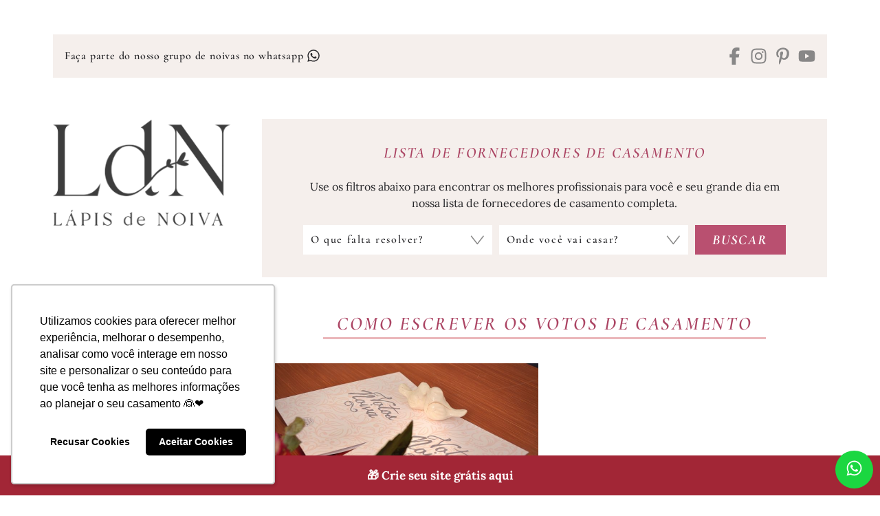

--- FILE ---
content_type: text/html; charset=UTF-8
request_url: https://lapisdenoiva.com/tag/como-escrever-os-votos-de-casamento/
body_size: 27506
content:
<!DOCTYPE html>
<html lang="pt-BR">

<head>

	<meta charset="UTF-8" />
	<meta name="viewport" content="width=device-width, initial-scale=1" />
	<meta name='robots' content='index, follow, max-image-preview:large, max-snippet:-1, max-video-preview:-1' />

<!-- Google Tag Manager for WordPress by gtm4wp.com -->
<script data-cfasync="false" data-pagespeed-no-defer>
	var gtm4wp_datalayer_name = "dataLayer";
	var dataLayer = dataLayer || [];
</script>
<!-- End Google Tag Manager for WordPress by gtm4wp.com -->
	<!-- This site is optimized with the Yoast SEO Premium plugin v26.6 (Yoast SEO v26.6) - https://yoast.com/wordpress/plugins/seo/ -->
	<title>Inspiração de Casamento: como escrever os votos de casamento - Lápis de Noiva</title>
	<meta name="description" content="Encontre ideias e inspirações de casamento sobre como escrever os votos de casamento. Dicas, tendências e conteúdos para planejar um dia inesquecível." />
	<link rel="canonical" href="https://lapisdenoiva.com/tag/como-escrever-os-votos-de-casamento/" />
	<meta property="og:locale" content="pt_BR" />
	<meta property="og:type" content="article" />
	<meta property="og:title" content="Inspiração de Casamento: como escrever os votos de casamento - Lápis de Noiva" />
	<meta property="og:description" content="Encontre ideias e inspirações de casamento sobre como escrever os votos de casamento. Dicas, tendências e conteúdos para planejar um dia inesquecível." />
	<meta property="og:url" content="https://lapisdenoiva.com/tag/como-escrever-os-votos-de-casamento/" />
	<meta property="og:site_name" content="Lápis de Noiva" />
	<meta property="og:image" content="https://lapisdenoiva.com/wp-content/uploads/2023/01/logo-ldn.png" />
	<meta property="og:image:width" content="500" />
	<meta property="og:image:height" content="500" />
	<meta property="og:image:type" content="image/png" />
	<meta name="twitter:card" content="summary_large_image" />
	<meta name="twitter:site" content="@lapisdenoiva" />
	<script type="application/ld+json" class="yoast-schema-graph">{"@context":"https://schema.org","@graph":[{"@type":"CollectionPage","@id":"https://lapisdenoiva.com/tag/como-escrever-os-votos-de-casamento/","url":"https://lapisdenoiva.com/tag/como-escrever-os-votos-de-casamento/","name":"Inspiração de Casamento: como escrever os votos de casamento - Lápis de Noiva","isPartOf":{"@id":"https://lapisdenoiva.com/#website"},"primaryImageOfPage":{"@id":"https://lapisdenoiva.com/tag/como-escrever-os-votos-de-casamento/#primaryimage"},"image":{"@id":"https://lapisdenoiva.com/tag/como-escrever-os-votos-de-casamento/#primaryimage"},"thumbnailUrl":"https://lapisdenoiva.com/wp-content/uploads/2017/08/FotoTePrometoCasamentosVotos.jpg","description":"Encontre ideias e inspirações de casamento sobre como escrever os votos de casamento. Dicas, tendências e conteúdos para planejar um dia inesquecível.","breadcrumb":{"@id":"https://lapisdenoiva.com/tag/como-escrever-os-votos-de-casamento/#breadcrumb"},"inLanguage":"pt-BR"},{"@type":"ImageObject","inLanguage":"pt-BR","@id":"https://lapisdenoiva.com/tag/como-escrever-os-votos-de-casamento/#primaryimage","url":"https://lapisdenoiva.com/wp-content/uploads/2017/08/FotoTePrometoCasamentosVotos.jpg","contentUrl":"https://lapisdenoiva.com/wp-content/uploads/2017/08/FotoTePrometoCasamentosVotos.jpg","width":900,"height":574,"caption":"FotoTePrometoCasamentosVotos"},{"@type":"BreadcrumbList","@id":"https://lapisdenoiva.com/tag/como-escrever-os-votos-de-casamento/#breadcrumb","itemListElement":[{"@type":"ListItem","position":1,"name":"Início","item":"https://lapisdenoiva.com/"},{"@type":"ListItem","position":2,"name":"como escrever os votos de casamento"}]},{"@type":"WebSite","@id":"https://lapisdenoiva.com/#website","url":"https://lapisdenoiva.com/","name":"Lápis de Noiva","description":"Blog de Casamento","publisher":{"@id":"https://lapisdenoiva.com/#organization"},"potentialAction":[{"@type":"SearchAction","target":{"@type":"EntryPoint","urlTemplate":"https://lapisdenoiva.com/?s={search_term_string}"},"query-input":{"@type":"PropertyValueSpecification","valueRequired":true,"valueName":"search_term_string"}}],"inLanguage":"pt-BR"},{"@type":"Organization","@id":"https://lapisdenoiva.com/#organization","name":"Lápis de Noiva","url":"https://lapisdenoiva.com/","logo":{"@type":"ImageObject","inLanguage":"pt-BR","@id":"https://lapisdenoiva.com/#/schema/logo/image/","url":"https://lapisdenoiva.com/wp-content/uploads/2023/01/logo-ldn.png","contentUrl":"https://lapisdenoiva.com/wp-content/uploads/2023/01/logo-ldn.png","width":500,"height":500,"caption":"Lápis de Noiva"},"image":{"@id":"https://lapisdenoiva.com/#/schema/logo/image/"},"sameAs":["https://pt-br.facebook.com/lapisdenoiva/","https://x.com/lapisdenoiva"]}]}</script>
	<!-- / Yoast SEO Premium plugin. -->


<link rel='dns-prefetch' href='//www.googletagmanager.com' />
<link rel='dns-prefetch' href='//cdnjs.cloudflare.com' />
<link rel='dns-prefetch' href='//fonts.gstatic.com' />
<link rel='dns-prefetch' href='//fonts.googleapis.com' />
<link rel="alternate" type="application/rss+xml" title="Feed para Lápis de Noiva &raquo;" href="https://lapisdenoiva.com/feed/" />
<link rel="alternate" type="application/rss+xml" title="Feed de tag para Lápis de Noiva &raquo; como escrever os votos de casamento" href="https://lapisdenoiva.com/tag/como-escrever-os-votos-de-casamento/feed/" />
<link rel="alternate" type="application/rss+xml" title="Feed de Lápis de Noiva &raquo; Story" href="https://lapisdenoiva.com/web-stories/feed/">		<style>
			.lazyload,
			.lazyloading {
				max-width: 100%;
			}
		</style>
		<style id="ldn-fonts-css">@font-face { font-display: swap; font-family: Branch; font-weight: 400; font-style: normal; src: url("https://lapisdenoiva.com/wp-content/themes/ldn22/dist/fonts/branch-regular.woff2") format("woff2") }@font-face { font-display: swap; font-family: Lora; font-weight: 400; font-style: normal; src: url("https://lapisdenoiva.com/wp-content/themes/ldn22/dist/fonts/lora-v36-latin-regular.woff2") format("woff2") }@font-face { font-display: swap; font-family: Lora; font-weight: 400; font-style: italic; src: url("https://lapisdenoiva.com/wp-content/themes/ldn22/dist/fonts/lora-v36-latin-italic.woff2") format("woff2") }@font-face { font-display: swap; font-family: Lora; font-weight: 500; font-style: normal; src: url("https://lapisdenoiva.com/wp-content/themes/ldn22/dist/fonts/lora-v36-latin-500.woff2") format("woff2") }@font-face { font-display: swap; font-family: Lora; font-weight: 500; font-style: italic; src: url("https://lapisdenoiva.com/wp-content/themes/ldn22/dist/fonts/lora-v36-latin-500italic.woff2") format("woff2") }@font-face { font-display: swap; font-family: Lora; font-weight: 600; font-style: normal; src: url("https://lapisdenoiva.com/wp-content/themes/ldn22/dist/fonts/lora-v36-latin-600.woff2") format("woff2") }@font-face { font-display: swap; font-family: Lora; font-weight: 600; font-style: italic; src: url("https://lapisdenoiva.com/wp-content/themes/ldn22/dist/fonts/lora-v36-latin-600italic.woff2") format("woff2") }@font-face { font-display: swap; font-family: Lora; font-weight: 700; font-style: normal; src: url("https://lapisdenoiva.com/wp-content/themes/ldn22/dist/fonts/lora-v36-latin-700.woff2") format("woff2") }@font-face { font-display: swap; font-family: Lora; font-weight: 700; font-style: italic; src: url("https://lapisdenoiva.com/wp-content/themes/ldn22/dist/fonts/lora-v36-latin-700italic.woff2") format("woff2") }@font-face { font-display: swap; font-family: Cormorant Garamond; font-weight: 400; font-style: normal; src: url("https://lapisdenoiva.com/wp-content/themes/ldn22/dist/fonts/cormorant-garamond-v20-latin-regular.woff2") format("woff2") }@font-face { font-display: swap; font-family: Cormorant Garamond; font-weight: 400; font-style: italic; src: url("https://lapisdenoiva.com/wp-content/themes/ldn22/dist/fonts/cormorant-garamond-v20-latin-italic.woff2") format("woff2") }@font-face { font-display: swap; font-family: Cormorant Garamond; font-weight: 500; font-style: normal; src: url("https://lapisdenoiva.com/wp-content/themes/ldn22/dist/fonts/cormorant-garamond-v20-latin-500.woff2") format("woff2") }@font-face { font-display: swap; font-family: Cormorant Garamond; font-weight: 500; font-style: italic; src: url("https://lapisdenoiva.com/wp-content/themes/ldn22/dist/fonts/cormorant-garamond-v20-latin-500italic.woff2") format("woff2") }@font-face { font-display: swap; font-family: Cormorant Garamond; font-weight: 600; font-style: normal; src: url("https://lapisdenoiva.com/wp-content/themes/ldn22/dist/fonts/cormorant-garamond-v20-latin-600.woff2") format("woff2") }@font-face { font-display: swap; font-family: Cormorant Garamond; font-weight: 600; font-style: italic; src: url("https://lapisdenoiva.com/wp-content/themes/ldn22/dist/fonts/cormorant-garamond-v20-latin-600italic.woff2") format("woff2") }@font-face { font-display: swap; font-family: Cormorant Garamond; font-weight: 700; font-style: normal; src: url("https://lapisdenoiva.com/wp-content/themes/ldn22/dist/fonts/cormorant-garamond-v20-latin-700.woff2") format("woff2") }@font-face { font-display: swap; font-family: Cormorant Garamond; font-weight: 700; font-style: italic; src: url("https://lapisdenoiva.com/wp-content/themes/ldn22/dist/fonts/cormorant-garamond-v20-latin-700italic.woff2") format("woff2") }</style><style id="ldn-main-css">:root{--dld--font-body: "Lora", serif;--dld--font-title: "Cormorant Garamond", serif}/*! normalize.css v8.0.1 | MIT License | github.com/necolas/normalize.css */html{line-height:1.15;-webkit-text-size-adjust:100%}body{margin:0}main{display:block}h1{font-size:2em;margin:.67em 0}hr{box-sizing:content-box;height:0;overflow:visible}pre{font-family:monospace,monospace;font-size:1em}a{background-color:rgba(0,0,0,0)}abbr[title]{border-bottom:none;text-decoration:underline;-webkit-text-decoration:underline dotted;text-decoration:underline dotted}b,strong{font-weight:bolder}code,kbd,samp{font-family:monospace,monospace;font-size:1em}small{font-size:80%}sub,sup{font-size:75%;line-height:0;position:relative;vertical-align:baseline}sub{bottom:-0.25em}sup{top:-0.5em}img{border-style:none}button,input,optgroup,select,textarea{font-family:inherit;font-size:100%;line-height:1.15;margin:0}button,input{overflow:visible}button,select{text-transform:none}button,[type=button],[type=reset],[type=submit]{-webkit-appearance:button}button::-moz-focus-inner,[type=button]::-moz-focus-inner,[type=reset]::-moz-focus-inner,[type=submit]::-moz-focus-inner{border-style:none;padding:0}button:-moz-focusring,[type=button]:-moz-focusring,[type=reset]:-moz-focusring,[type=submit]:-moz-focusring{outline:1px dotted ButtonText}fieldset{padding:.35em .75em .625em}legend{box-sizing:border-box;color:inherit;display:table;max-width:100%;padding:0;white-space:normal}progress{vertical-align:baseline}textarea{overflow:auto}[type=checkbox],[type=radio]{box-sizing:border-box;padding:0}[type=number]::-webkit-inner-spin-button,[type=number]::-webkit-outer-spin-button{height:auto}[type=search]{-webkit-appearance:textfield;outline-offset:-2px}[type=search]::-webkit-search-decoration{-webkit-appearance:none}::-webkit-file-upload-button{-webkit-appearance:button;font:inherit}details{display:block}summary{display:list-item}template{display:none}[hidden]{display:none}.wrapper{max-width:1610px;margin:0 auto;padding:0 20px}.is-tablet,.is-tablet-desktop,.is-desktop{display:none}html{box-sizing:border-box}html,body{margin:0;padding:0}*,*::before,*::after{box-sizing:inherit}body{background-color:#fff;padding-top:98px;font-family:var(--dld--font-body);font-weight:normal;font-size:16px;line-height:1.5;letter-spacing:normal;color:#27272a}.font-title,.widget-title,.content-title,input,button,select,textarea,.dld-button{font-weight:600;font-family:var(--dld--font-title)}p{margin:0 0 20px}a{color:#27272a;text-decoration:none}cite,em,i{font-style:italic}b,strong{font-weight:700}h1,h2,h3,h4,h5,h6{margin:0;font-weight:700;line-height:1.3}li{padding:3px 0}ul,ol{margin:-3px 0;padding:0 0 0 20px}ul ul,ul ol,ol ul,ol ol{margin-bottom:0;padding-top:3px}ul ul>:last-child,ul ol>:last-child,ol ul>:last-child,ol ol>:last-child{padding-bottom:0}img{max-width:100%;height:auto;position:relative}a img{display:block}img,iframe{border:0}embed,iframe,object,video{max-width:100%;vertical-align:middle}.ldn-video-banner{width:100%;height:auto;display:block;-o-object-fit:cover;object-fit:cover}table{border-collapse:collapse;width:100%;margin:0}@media(min-width: 768px){.is-smartphone{display:none}.is-tablet,.is-tablet-desktop{display:block}}@media(min-width: 1176px){.wrapper{width:88%;padding:0}.is-mobile,.is-tablet{display:none}.is-desktop{display:block}a{transition:color .4s}body{padding-top:0}}.dld-imgs{background-image:url("https://lapisdenoiva.com/wp-content/themes/ldn22/lib/i/imgs.webp");display:inline-block}.dld-imgs.dld-ic-bars{background-position:0 0;width:21px;height:15px}.dld-imgs.dld-ic-close{background-position:-48px 0;width:16px;height:16px}.dld-imgs.dld-ic-search{background-position:-25px 0;width:20px;height:21px}.dld-imgs.dld-ic-plus{background-position:-67px 0;width:16px;height:16px}.dld-imgs.dld-ic-minus{background-position:-104px 0;width:16px;height:16px}.dld-imgs.dld-ic-share{background-position:-86px 0;width:16px;height:14px}.dld-arrows,.dld-slide .slick-prev,.dld-slide .slick-next,.dld-gallery .slick-prev,.dld-gallery .slick-next,.dld-ts-featposts .tns-controls button,.ts-featothers-wrap .tns-controls button,.custom-webstories .slider-area .tns-controls button,.custom-content-desktop .mob-posts .tns-controls button,.custom-content-desktop .mob-posts .loop .slick-prev::before,.custom-content-desktop .mob-posts .loop .slick-next::before{background-image:url("https://lapisdenoiva.com/wp-content/themes/ldn22/lib/i/arrows2.webp")}.dld-arrows{display:inline-block}.dld-arrows.dld-arrow-menu{background-position:0 0;width:19px;height:10px}.dld-arrows.dld-arrow-menu-active{background-position:-23px -1px;width:19px;height:10px}.dld-arrows.dld-nav-arrow-prev{background-position:-44px 0;width:13px;height:23px}.dld-arrows.dld-nav-arrow-next{background-position:-59px 0;width:13px;height:23px}.dld-arrows.dld-faq-right{background-position:-75px 0;width:8px;height:15px}.dld-arrows.dld-faq-down{background-position:-85px 0;width:14px;height:8px}.widget-title,.entry-title,.entry-subtitle,.page-title,.entry-content,.textwidget,.fornecedor-infos,.fornecedor-nome{word-wrap:break-word}.dld-unstyled{margin:0;padding:0;list-style:none}.dld-cvimg{background-size:cover;background-position:center;width:100%;display:block}.dld-radius-50,.dld-loading:after{border-radius:50%}.dld-loading{display:block;width:17px;height:17px;position:absolute;top:50%;left:50%;margin:-8.5px 0 0 -8.5px}.dld-loading:after{border:2px solid #b95070;border-color:#b95070 rgba(0,0,0,0) #b95070 rgba(0,0,0,0);width:17px;height:17px;display:block;margin:1px;content:" ";animation:dld-loading 1.2s linear infinite}@keyframes dld-loading{0%{transform:rotate(0deg)}100%{transform:rotate(360deg)}}.no-js .dld-loading{display:none}.dld-video-wrapper{height:0;position:relative;padding-bottom:56.25%;margin:0;overflow:hidden}.dld-video-wrapper iframe,.dld-video-wrapper object,.dld-video-wrapper embed,.dld-video-wrapper video{width:100%;height:100%;position:absolute;top:0;left:0;margin-bottom:0}form{margin:0;padding:0}form p{margin:0 0 10px}label,legend{font-weight:500}input,button,select,textarea{background-color:#f5efec;border:1px solid #f5efec;border-radius:0;width:100%;max-width:100%;height:43px;display:block;margin:0;padding:0 10px;font-weight:600;font-size:16px;letter-spacing:1.6px;line-height:1.3;color:#27272a}input:focus,button:focus,select:focus,textarea:focus{outline:0}input.error,button.error,select.error,textarea.error{border-color:#eab7ba}textarea{height:140px;padding:10px;resize:none}select{background-image:url("https://lapisdenoiva.com/wp-content/themes/ldn22/lib/i/select.png");background-position:right center;background-repeat:no-repeat;box-sizing:border-box;-webkit-appearance:none;-moz-appearance:none;appearance:none;padding-right:53px;cursor:pointer;outline:none;line-height:1.1}select::-ms-expand{display:none}input[type=file]{height:auto;padding:5px}input[type=checkbox],input[type=radio],input[type=number],input[type=date],input[type=time]{width:auto;max-width:auto}input[type=checkbox],input[type=radio]{background-color:#f5efec;border-color:#f5efec;display:inline-block;vertical-align:middle;padding:0}input[type=color]{width:50px;padding:0}input[type=submit],button{background-color:#b95070;border:0;width:auto;padding:0 20px;font-weight:700;font-style:italic;text-transform:uppercase;color:#fff;cursor:pointer}input[type=submit]:hover,input[type=submit]:focus,button:hover,button:focus{background-color:#b95070}input[type=submit]:disabled,input[type=submit][disabled],button:disabled,button[disabled]{background-color:#b95070;cursor:default}fieldset{border:1px solid #f5efec;padding:15px;margin:20px 0}fieldset legend{padding:0 5px}::-webkit-input-placeholder{color:#27272a}:-moz-placeholder{color:#27272a}::-moz-placeholder{color:#27272a;opacity:1}:-ms-input-placeholder{color:#27272a}:focus::-webkit-input-placeholder{opacity:.3}:focus:-moz-placeholder{opacity:.3}:focus::-moz-placeholder{opacity:.3}:focus:-ms-input-placeholder{opacity:.3}.search-form input[type=search],.search-form button{background-color:#f5efec;border-color:#f5efec;height:42px;float:left}.search-form input[type=search]{width:82%}.search-form button{width:18%;color:#b95070}.search-form button svg{width:25px;height:25px}.check-container{position:relative;padding-left:25px;cursor:pointer;-webkit-user-select:none;-moz-user-select:none;user-select:none}.check-container input{position:absolute;opacity:0;cursor:pointer;height:0;width:0}.check-container .check-mark{background-color:#f5efec;border:1px solid #f5efec;width:18px;height:18px;position:absolute;top:0;left:0}.check-container:hover input~.check-mark{background-color:#eab7ba}.check-container input:checked~.check-mark{background-color:#eab7ba}.check-container .check-mark:after{content:"";position:absolute;display:none}.check-container input:checked~.check-mark:after{display:block}.check-container .check-mark:after{width:5px;height:10px;border:solid #eab7ba;border-width:0 2px 2px 0;left:6px;top:2px;transform:rotate(45deg)}.dld-grid-masonry{position:relative}.dld-grid-masonry .dld-grid-sizer,.dld-grid-masonry .dld-grid-item{width:50%;float:left}.dld-slide{min-height:250px;position:relative}.dld-slide .dld-slide-items{min-height:250px;opacity:0;visibility:hidden}.dld-slide .slick-prev,.dld-slide .slick-next{background-color:rgba(0,0,0,0);border:none;width:22px;height:41px;display:block;margin-top:-20.5px;padding:0;position:absolute;top:50%;z-index:3;font-size:0;line-height:0;color:rgba(0,0,0,0);cursor:pointer}.dld-slide .slick-prev:hover,.dld-slide .slick-prev:focus,.dld-slide .slick-next:hover,.dld-slide .slick-next:focus{background-color:rgba(0,0,0,0);outline:none}.dld-slide .slick-prev{left:10px}.dld-slide .slick-next{right:10px}.no-js .dld-slide .dld-slide-items{opacity:1;visibility:visible}.site-header{background-color:#fff;width:100vw;position:fixed;top:0;left:0;z-index:20;margin:0;padding:62px 0 5px}body.admin-bar .site-header{top:46px}body.admin-bar .site-header.set-fix{top:0}.mobile-bar{position:relative;z-index:22}.font-logo{min-height:48px;display:flex;flex-wrap:nowrap;align-items:center;font-family:Branch, serif;font-size:27px;line-height:1;text-transform:uppercase}.font-logo span{text-transform:none}.font-logo a{color:#646363}.site-title{max-width:199px;margin:0 auto}.site-title img{width:100%;height:auto;display:block}.menu-toggle,.search-toggle{background:none;border:0;width:40px;height:48px;margin:0;padding:0;position:absolute;top:7px;color:#b95070}.menu-toggle:hover,.menu-toggle:focus,.search-toggle:hover,.search-toggle:focus{background:none}.menu-toggle svg,.search-toggle svg{width:25px;height:25px}.menu-toggle{left:0;text-align:left}.menu-toggle .close{display:none}.menu-toggle.toggled-on .dld-ic-bars{background-position:-48px 0;width:16px;height:16px}.menu-toggle.toggled-on .bar{display:none}.menu-toggle.toggled-on .close{display:block}.search-toggle{right:0;text-align:right}.header-mobile-image img,.header-mobile-image picture{border:0;width:100%;height:auto;display:block;margin:0;padding:0}.mobile-site-nav{background-color:#fff;width:100vw;max-width:470px;height:100%;overflow:auto;padding-top:180px;position:fixed;top:0;left:0;z-index:19;transform:translateY(-100%);transform-style:preserve-3d;transition:transform .7s cubic-bezier(0.77, 0, 0.175, 1)}.mobile-site-nav.toggled-on{transform:translateX(0) translateY(0) translateZ(0)}.mobile-site-nav .main-navigation{position:relative;z-index:21}@media(min-width: 350px){.site-header{padding-top:45px}}@media(min-width: 640px){body.admin-bar .site-header.set-fix{top:46px}}@media(min-width: 768px){.site-header{padding-top:55px}}@media(min-width: 783px){body.admin-bar .site-header{top:32px}body.admin-bar .site-header.set-fix{top:32px}}@media(min-width: 1176px){.site-header{width:100%;position:inherit;top:inherit;left:inherit;padding:50px 0}body.admin-bar .site-header,body.admin-bar .site-header.set-fix{top:inherit}}.main-navigation{padding:30px 0;font-size:21px;line-height:1.2;letter-spacing:4.2px;text-transform:uppercase}.main-navigation ul{margin:-8px 0;padding:0;list-style:none}.main-navigation li{padding:8px 0;position:relative}.main-navigation li a{display:block;padding:5px 0;color:#646363}.main-navigation li a i{margin-left:15px}.main-navigation li a.active,.main-navigation li a:hover{font-style:italic;color:#b95070}.main-navigation li a.active i,.main-navigation li a:hover i{background-position:-23px -1px}.main-navigation .sub-menu{display:none;padding:16px 0;text-transform:lowercase}.main-navigation .sub-menu li a{padding-left:20px}.no-js .main-navigation .sub-menu{display:block}@media(min-width: 1176px){.main-navigation{font-size:15px;letter-spacing:3px}}@media(min-width: 1650px){.main-navigation{font-size:21px;letter-spacing:4.2px}}.bar-top{background-color:#f5efec;width:100%;padding:10px;position:absolute;top:0;left:0;opacity:1;visibility:visible;transition:opacity .3s linear}.frase-top{display:none}.bar-top-nav{font-size:14px;line-height:1.2;letter-spacing:0.7px;text-align:center}.bar-top-nav .home-link img{width:auto;height:17px}.bar-top-nav ul{margin:0 -5px}.bar-top-nav li{width:auto;display:inline-block;vertical-align:middle;padding:0 5px}.bar-top-nav li svg{width:20px;height:20px;display:inline-block;vertical-align:middle;position:relative;top:-2px}.bar-fn-top{background-color:#fff;width:100%;padding:0 10px 10px;position:absolute;bottom:-15px;left:0;opacity:1;visibility:visible;transition:opacity .3s linear}.bar-fn-top a{display:block;padding:2px 0;color:#646363}.bar-fn-top,.bar-fn-top h1{font-weight:400;font-size:13px;line-height:1.2;letter-spacing:-0.5px;text-transform:uppercase;text-align:center;color:#646363}.extra-bartop-mobile{padding-bottom:30px}.extra-bartop-mobile .widget{margin-bottom:15px}@media(min-width: 768px){.bar-top{padding:10px 15px}.bar-top .social-links{width:30%;float:right;padding-top:3px;text-align:right}.bar-top .social-links ul{margin:0 -5px}.bar-top .social-links li{padding:0 5px}.bar-top .social-links li:after{display:none}.bar-top .social-links li a{color:#888787}.bar-top .social-links li a:hover,.bar-top .social-links li a:focus{color:#b2b1b1}.bar-top-nav{width:65%;float:left;font-size:16px;letter-spacing:0.8px;text-align:left}}@media(min-width: 1176px){.bar-top{background-color:#f5efec;padding:15px 17px;position:static;top:inherit;left:inherit;display:flex;flex-wrap:wrap;align-items:center;justify-content:space-between;gap:0 5px;text-align:center}.bar-top .frase-top{width:auto;display:block;font-weight:600;font-size:16px;line-height:1.2;letter-spacing:0.8px;text-align:center}.bar-top .social-links{width:auto;float:none;padding-top:3px;display:block;font-size:20px;text-align:right}.bar-top .social-links ul{margin:0 -5px}.bar-top .social-links li{padding:0 5px}.bar-top .social-links li:after{display:none}.bar-top .social-links li a{color:#888787}.bar-top .social-links li a:hover,.bar-top .social-links li a:focus{color:#b2b1b1}.bar-top::before,.bar-top::after{display:none !important}.bar-top-nav{width:auto;float:none;padding-top:2px;display:block;font-size:16px;line-height:1.2;letter-spacing:0.8px;text-align:left}.bar-top-nav .home-link{display:none}}@media(min-width: 1360px){.bar-top .bar-top-nav,.bar-top .social-links{width:37%}.bar-top .social-links{font-size:25px}}@media(min-width: 1650px){.bar-top-nav,.bar-top .frase-top{font-size:22px;letter-spacing:1.1px}}.mobile-search-box{clear:both;padding:20px 0 30px}.search-box{background-color:#fff;width:100vw;height:100vh;margin:0;padding:0;position:fixed;top:0;left:0;z-index:10007;display:flex;justify-content:center;align-items:center;transform:translateY(-100%);transform-style:preserve-3d;transition:transform .7s cubic-bezier(0.77, 0, 0.175, 1)}.search-box.active{transform:translateX(0) translateY(0) translateZ(0)}.search-box .search-position{width:100%;max-width:600px;display:block;padding:0 20px;position:relative}.search-box button{background:none;border:0;height:45px;margin:0;padding:0;text-align:center}.search-box .close-search{width:15%;float:left;color:#b95070}.search-box .close-search svg{width:25px;height:25px}.search-box .search-form{width:85%;float:right}.search-box .search-form input[type=search],.search-box .search-form button{height:45px;float:left;margin:0;padding:0}.search-box .search-form input[type=search]{background:none;border:1px solid #c7738c;border-width:0 0 1px;width:84%}.search-box .search-form button{width:16%;color:#b95070 !important}.search-box .search-form button svg{width:25px;height:25px}.site-content{clear:both}.site-content .wrapper{padding-left:0;padding-right:0}.sidebar.is-mobile .sidebar-w{max-width:454px;margin:0 auto}.sidebar.is-mobile .widget-area{padding-left:20px;padding-right:20px}@media(min-width: 1176px){.site-content{padding-top:10px}.site-content .wrapper{padding-left:0;padding-right:0}.header-area,.sidebar{width:25%;max-width:300px;float:left;clear:left}.content-area{width:72%;max-width:1250px;float:right}body.single-fornecedores .header-area.is-desktop{clear:inherit;float:left}body.single-fornecedores .header-area.is-desktop .site-logo{margin-bottom:0}body.single-fornecedores .content-area{width:100%;max-width:100%;float:none}body.page-template-blank .content-area{max-width:900px;float:none;margin-left:auto;margin-right:auto}.header-area{margin-bottom:25px}.site-logo,.site-logo img{box-sizing:border-box}.site-logo{margin-bottom:50px}.site-logo img{width:100%;height:auto;display:block;-o-object-fit:contain;object-fit:contain}}@media(min-width: 1280px){.header-area,.sidebar{width:23%;max-width:300px}.content-area{width:73%;max-width:73%}.archive-header .author .info{max-width:68%}}@media(min-width: 1360px){.header-area,.sidebar{width:21%}.content-area{width:76%;max-width:76%}}@media(min-width: 1500px){.header-area,.sidebar{width:20.7%}.content-area{width:77%;max-width:77%}}@media(min-width: 1650px){.wrapper,.site-content .wrapper{padding-left:0;padding-right:0}.header-area,.sidebar{width:21%;max-width:300px}.content-area{width:77%;max-width:1250px}}@media(min-width: 1700px){.content-area{width:77.5%}}.fornecedores-buscar{background-color:#f5efec;padding:15px;margin-bottom:32px}.fornecedores-buscar h2{margin:0 0 15px;font-style:italic;font-size:19px;line-height:1.1;letter-spacing:1px;text-transform:uppercase;text-align:center;color:#ab4463}.fornecedores-buscar .filter-title{font-size:22px;letter-spacing:2.2px;text-transform:uppercase;text-align:center;color:#ab4463;margin-bottom:20px;font-style:italic}.fornecedores-buscar form p{margin-bottom:14px}.fornecedores-buscar form p.dld-field-submit{margin-bottom:0}.fornecedores-buscar form select{background-color:#fff;border-color:#fff}.fornecedores-buscar form select .estado{font-weight:700}.fornecedores-buscar form input[type=submit]{width:100%}body.single-fornecedores .fornecedores-buscar{margin-bottom:40px}@media(max-width: 1175px){body.archive .fornecedores-buscar{background-color:rgba(0,0,0,0);padding:0;margin-bottom:40px}body.archive .fornecedores-buscar .fn-wrap-it{display:none}}@media(min-width: 768px){.fornecedores-buscar{padding:30px 20px}.fornecedores-buscar h2{margin-bottom:20px;font-size:28px;line-height:1.1;letter-spacing:2.8px}.fornecedores-buscar form{margin:0 -5px}.fornecedores-buscar form p{width:40%;float:left;margin:0;padding:0 5px}.fornecedores-buscar form p.dld-field-submit{width:20%}.fornecedores-buscar form input[type=submit]{font-size:18px;letter-spacing:1.8px}}@media(min-width: 1176px){.fornecedores-buscar{padding:33px 30px;margin-bottom:52px;position:relative;display:flex;flex-wrap:wrap;align-items:center;justify-content:center}.fornecedores-buscar .fn-wrap-it{width:100%;padding:0 30px;display:block}.fornecedores-buscar h2{font-size:22px;letter-spacing:2.2px}.fornecedores-buscar form{margin:0 -5px}.fornecedores-buscar form p{padding:0 5px}.fornecedores-buscar form input[type=submit]{font-size:20px;letter-spacing:2px}}@media(min-width: 1360px){.fornecedores-buscar form p{width:42.5%}.fornecedores-buscar form p.dld-field-submit{width:15%}}@media(min-width: 1400px){.fornecedores-buscar{padding:44px 75px}.fornecedores-buscar .fn-wrap-it{padding:0 75px}.fornecedores-buscar form{margin:0 -10px}.fornecedores-buscar form p{width:40%;padding:0 10px}.fornecedores-buscar form p.dld-field-submit{width:20%}}@media(min-width: 1600px){.fornecedores-buscar form p{width:42.5%}.fornecedores-buscar form p.dld-field-submit{width:15%}}@media(min-width: 1650px){.fornecedores-buscar{padding:44px 75px}.fornecedores-buscar h2{font-size:28px;letter-spacing:2.8px}}.social-links{font-size:25px;line-height:1;text-align:center}.social-links ul{margin:0 -10px;padding:0;list-style:none}.social-links li{padding:0 10px;display:inline-block;position:relative}.social-links li svg{width:25px;height:25px}.social-links li:after{background-color:#c6c6c6;border-radius:50%;width:3px;height:3px;content:"";position:absolute;top:50%;right:-3px;margin-top:-1.5px}.social-links li:last-child:after{display:none}.social-links li a{display:block;padding:1px 0;color:rgba(39,39,42,.5)}.social-links li a:hover,.social-links li a:focus{color:#27272a}.dld_social_widget .social-links ul{margin:0 -20px}.dld_social_widget .social-links li{padding:0 20px}@media(min-width: 1650px){.dld_social_widget .widget-title{font-size:22px;letter-spacing:2.2px}}.widget{margin:0 0 55px}.widget-title,.content-title{margin:0 0 15px;font-style:italic;font-size:20px;line-height:1.2;letter-spacing:2px;text-transform:uppercase;text-align:center}.widget-title span,.content-title span{border-bottom:3px solid #f5efec;min-width:238px;display:inline-block;padding:0 15px 5px}.widget-title,.widget-title a,.content-title,.content-title a{color:#ab4463}.content-title{margin-bottom:20px}.sidebar.is-desktop{padding-bottom:25px}.sidebar.is-desktop .widget-title span{display:block}.sidebar.side-area-0{margin-bottom:30px}.sidebar.is-mobile{padding-bottom:30px}body.single .sidebar.is-mobile #ldn_w_friends-4{display:none}.custom-webstories-title{font-size:18px !important;letter-spacing:2.2px;color:#ab4463;text-align:center;font-style:italic;line-height:1.2;text-transform:uppercase;font-weight:600;font-family:Cormorant Garamond,serif}@media(min-width: 520px){.widget-title,.content-title{font-size:22px;letter-spacing:2.2px}}@media(min-width: 768px){.content-title{font-size:36px;letter-spacing:3.6px}.content-title span{padding:0 15px 5px}}@media(min-width: 1176px){.widget-title{font-size:19px;letter-spacing:1.9px}.dld_social_widget .widget-title{font-size:18px;letter-spacing:1.8px}.content-title{margin-bottom:37px;font-size:27px;letter-spacing:2.7px}}@media(min-width: 1650px){.widget-title{font-size:22px;letter-spacing:2.2px}.content-title{font-size:36px;letter-spacing:3.6px}}.widget_search .widget-title{display:none}.widget_search .search-form input[type=search],.widget_search .search-form button{height:40px;margin:0}.widget_search .search-form button i{position:relative;top:2px}</style><style id='wp-img-auto-sizes-contain-inline-css'>
img:is([sizes=auto i],[sizes^="auto," i]){contain-intrinsic-size:3000px 1500px}
/*# sourceURL=wp-img-auto-sizes-contain-inline-css */
</style>
<script src="https://lapisdenoiva.com/wp-includes/js/jquery/jquery.min.js?x12765&amp;ver=3.7.1" id="jquery-core-js"></script>

<!-- Snippet da etiqueta do Google (gtag.js) adicionado pelo Site Kit -->
<!-- Snippet do Google Análises adicionado pelo Site Kit -->
<script src="https://www.googletagmanager.com/gtag/js?id=G-RE33E1VZNQ" id="google_gtagjs-js" async></script>
<script id="google_gtagjs-js-after">
window.dataLayer = window.dataLayer || [];function gtag(){dataLayer.push(arguments);}
gtag("set","linker",{"domains":["lapisdenoiva.com"]});
gtag("js", new Date());
gtag("set", "developer_id.dZTNiMT", true);
gtag("config", "G-RE33E1VZNQ");
//# sourceURL=google_gtagjs-js-after
</script>
<meta name="generator" content="Site Kit by Google 1.168.0" />
<!-- Google Tag Manager for WordPress by gtm4wp.com -->
<!-- GTM Container placement set to automatic -->
<script data-cfasync="false" data-pagespeed-no-defer>
	var dataLayer_content = {"pagePostType":"post","pagePostType2":"tag-post"};
	dataLayer.push( dataLayer_content );
</script>
<script data-cfasync="false" data-pagespeed-no-defer>
(function(w,d,s,l,i){w[l]=w[l]||[];w[l].push({'gtm.start':
new Date().getTime(),event:'gtm.js'});var f=d.getElementsByTagName(s)[0],
j=d.createElement(s),dl=l!='dataLayer'?'&l='+l:'';j.async=true;j.src=
'//www.googletagmanager.com/gtm.js?id='+i+dl;f.parentNode.insertBefore(j,f);
})(window,document,'script','dataLayer','GTM-PVFHGK5');
</script>
<!-- End Google Tag Manager for WordPress by gtm4wp.com -->		<script>
			document.documentElement.className = document.documentElement.className.replace('no-js', 'js');
		</script>
				<style>
			.no-js img.lazyload {
				display: none;
			}

			figure.wp-block-image img.lazyloading {
				min-width: 150px;
			}

			.lazyload,
			.lazyloading {
				--smush-placeholder-width: 100px;
				--smush-placeholder-aspect-ratio: 1/1;
				width: var(--smush-image-width, var(--smush-placeholder-width)) !important;
				aspect-ratio: var(--smush-image-aspect-ratio, var(--smush-placeholder-aspect-ratio)) !important;
			}

						.lazyload, .lazyloading {
				opacity: 0;
			}

			.lazyloaded {
				opacity: 1;
				transition: opacity 400ms;
				transition-delay: 0ms;
			}

					</style>
		<meta name="google-site-verification" content="_DpbQgFEh2pZHoGIkNyyuNzCx6M6PqeE2j9H3PAjZ0w"><!-- Não existe versão amphtml disponível para essa URL. --><link rel="icon" href="https://lapisdenoiva.com/wp-content/uploads/2024/12/cropped-cropped-Design-sem-nome-1-32x32.webp?x12765" sizes="32x32" />
<link rel="icon" href="https://lapisdenoiva.com/wp-content/uploads/2024/12/cropped-cropped-Design-sem-nome-1-192x192.webp?x12765" sizes="192x192" />
<link rel="apple-touch-icon" href="https://lapisdenoiva.com/wp-content/uploads/2024/12/cropped-cropped-Design-sem-nome-1-180x180.webp?x12765" />
<meta name="msapplication-TileImage" content="https://lapisdenoiva.com/wp-content/uploads/2024/12/cropped-cropped-Design-sem-nome-1-270x270.webp" />
<style> img:is([sizes="auto" i], [sizes^="auto," i]) { contain-intrinsic-size: 1920px 1080px; } img { opacity: 0; transition: opacity 0.3s ease-in-out; } img[src] { opacity: 1; } @font-face { font-family: 'Droid Serif'; font-display: swap;} @font-face { font-family: 'Roboto'; font-display: swap;}</style><script>!function(e){"function"==typeof define&&define.amd?define(e):e()}((function(){var e,t=["scroll","wheel","touchstart","touchmove","touchenter","touchend","touchleave","mouseout","mouseleave","mouseup","mousedown","mousemove","mouseenter","mousewheel","mouseover"];if(function(){var e=!1;try{var t=Object.defineProperty({},"passive",{get:function(){e=!0}});window.addEventListener("test",null,t),window.removeEventListener("test",null,t)}catch(e){}return e}()){var n=EventTarget.prototype.addEventListener;e=n,EventTarget.prototype.addEventListener=function(n,o,r){var i,s="object"==typeof r&&null!==r,u=s?r.capture:r;(r=s?function(e){var t=Object.getOwnPropertyDescriptor(e,"passive");return t&&!0!==t.writable&&void 0===t.set?Object.assign({},e):e}(r):{}).passive=void 0!==(i=r.passive)?i:-1!==t.indexOf(n)&&!0,r.capture=void 0!==u&&u,e.call(this,n,o,r)},EventTarget.prototype.addEventListener._original=e}}));</script><script>(()=>{var e={1225:()=>{!function(){var e,t,n=1176;function r(){var e=window.innerWidth;Object.assign(window.dldn,{width:e,isSmartphone:e<768,isTablet:e>=768&&e<n,isMobile:e<n,isDesktop:e>=n,isTabletOrDesktop:e>=768})}window.dldn={},r(),window.addEventListener("resize",(e=r,function(){clearTimeout(t),t=setTimeout(e,150)}))}(),window.dldGetimg=function(){return["webp","gif","jpg","jpeg","png","bmp"].flatMap(function(e){return['a:has(img)[href$=".'.concat(e,'"]'),'a:has(img)[href$=".'.concat(e.toUpperCase(),'"]')]}).join(",")}}},t={};function n(r){var i=t[r];if(void 0!==i)return i.exports;var o=t[r]={exports:{}};return e[r](o,o.exports,n),o.exports}n.n=e=>{var t=e&&e.__esModule?()=>e.default:()=>e;return n.d(t,{a:t}),t},n.d=(e,t)=>{for(var r in t)n.o(t,r)&&!n.o(e,r)&&Object.defineProperty(e,r,{enumerable:!0,get:t[r]})},n.o=(e,t)=>Object.prototype.hasOwnProperty.call(e,t),(()=>{"use strict";n(1225)})()})();</script><meta name="theme-color" content="#ffffff" /><meta name="msapplication-navbutton-color" content="#ffffff" /><meta property="fb:app_id" content="1963901230511639" /><meta name="p:domain_verify" content="d4635a3f1329fbc5cb162d99dfdb62f2" /><meta name="google-site-verification" content="zUGMMywuFweeGXeZ30mGrfERIunDjhS34mCscMtuSKw" /><meta name="google-site-verification" content="UlVwzIIsXkNz6eprVVSCNt8EcrgvOUCt9j9IWVX9iM4" /><!-- Developed by Difluir - https://difluir.com/ -->
<style id='global-styles-inline-css'>
:root{--wp--preset--aspect-ratio--square: 1;--wp--preset--aspect-ratio--4-3: 4/3;--wp--preset--aspect-ratio--3-4: 3/4;--wp--preset--aspect-ratio--3-2: 3/2;--wp--preset--aspect-ratio--2-3: 2/3;--wp--preset--aspect-ratio--16-9: 16/9;--wp--preset--aspect-ratio--9-16: 9/16;--wp--preset--color--black: #000000;--wp--preset--color--cyan-bluish-gray: #abb8c3;--wp--preset--color--white: #ffffff;--wp--preset--color--pale-pink: #f78da7;--wp--preset--color--vivid-red: #cf2e2e;--wp--preset--color--luminous-vivid-orange: #ff6900;--wp--preset--color--luminous-vivid-amber: #fcb900;--wp--preset--color--light-green-cyan: #7bdcb5;--wp--preset--color--vivid-green-cyan: #00d084;--wp--preset--color--pale-cyan-blue: #8ed1fc;--wp--preset--color--vivid-cyan-blue: #0693e3;--wp--preset--color--vivid-purple: #9b51e0;--wp--preset--gradient--vivid-cyan-blue-to-vivid-purple: linear-gradient(135deg,rgb(6,147,227) 0%,rgb(155,81,224) 100%);--wp--preset--gradient--light-green-cyan-to-vivid-green-cyan: linear-gradient(135deg,rgb(122,220,180) 0%,rgb(0,208,130) 100%);--wp--preset--gradient--luminous-vivid-amber-to-luminous-vivid-orange: linear-gradient(135deg,rgb(252,185,0) 0%,rgb(255,105,0) 100%);--wp--preset--gradient--luminous-vivid-orange-to-vivid-red: linear-gradient(135deg,rgb(255,105,0) 0%,rgb(207,46,46) 100%);--wp--preset--gradient--very-light-gray-to-cyan-bluish-gray: linear-gradient(135deg,rgb(238,238,238) 0%,rgb(169,184,195) 100%);--wp--preset--gradient--cool-to-warm-spectrum: linear-gradient(135deg,rgb(74,234,220) 0%,rgb(151,120,209) 20%,rgb(207,42,186) 40%,rgb(238,44,130) 60%,rgb(251,105,98) 80%,rgb(254,248,76) 100%);--wp--preset--gradient--blush-light-purple: linear-gradient(135deg,rgb(255,206,236) 0%,rgb(152,150,240) 100%);--wp--preset--gradient--blush-bordeaux: linear-gradient(135deg,rgb(254,205,165) 0%,rgb(254,45,45) 50%,rgb(107,0,62) 100%);--wp--preset--gradient--luminous-dusk: linear-gradient(135deg,rgb(255,203,112) 0%,rgb(199,81,192) 50%,rgb(65,88,208) 100%);--wp--preset--gradient--pale-ocean: linear-gradient(135deg,rgb(255,245,203) 0%,rgb(182,227,212) 50%,rgb(51,167,181) 100%);--wp--preset--gradient--electric-grass: linear-gradient(135deg,rgb(202,248,128) 0%,rgb(113,206,126) 100%);--wp--preset--gradient--midnight: linear-gradient(135deg,rgb(2,3,129) 0%,rgb(40,116,252) 100%);--wp--preset--font-size--small: 16px;--wp--preset--font-size--medium: 20px;--wp--preset--font-size--large: 25px;--wp--preset--font-size--x-large: 42px;--wp--preset--font-size--tiny: 14px;--wp--preset--font-size--normal: 18px;--wp--preset--font-size--huge: 28px;--wp--preset--spacing--20: 0.44rem;--wp--preset--spacing--30: 0.67rem;--wp--preset--spacing--40: 1rem;--wp--preset--spacing--50: 1.5rem;--wp--preset--spacing--60: 2.25rem;--wp--preset--spacing--70: 3.38rem;--wp--preset--spacing--80: 5.06rem;--wp--preset--shadow--natural: 6px 6px 9px rgba(0, 0, 0, 0.2);--wp--preset--shadow--deep: 12px 12px 50px rgba(0, 0, 0, 0.4);--wp--preset--shadow--sharp: 6px 6px 0px rgba(0, 0, 0, 0.2);--wp--preset--shadow--outlined: 6px 6px 0px -3px rgb(255, 255, 255), 6px 6px rgb(0, 0, 0);--wp--preset--shadow--crisp: 6px 6px 0px rgb(0, 0, 0);}:where(.is-layout-flex){gap: 0.5em;}:where(.is-layout-grid){gap: 0.5em;}body .is-layout-flex{display: flex;}.is-layout-flex{flex-wrap: wrap;align-items: center;}.is-layout-flex > :is(*, div){margin: 0;}body .is-layout-grid{display: grid;}.is-layout-grid > :is(*, div){margin: 0;}:where(.wp-block-columns.is-layout-flex){gap: 2em;}:where(.wp-block-columns.is-layout-grid){gap: 2em;}:where(.wp-block-post-template.is-layout-flex){gap: 1.25em;}:where(.wp-block-post-template.is-layout-grid){gap: 1.25em;}.has-black-color{color: var(--wp--preset--color--black) !important;}.has-cyan-bluish-gray-color{color: var(--wp--preset--color--cyan-bluish-gray) !important;}.has-white-color{color: var(--wp--preset--color--white) !important;}.has-pale-pink-color{color: var(--wp--preset--color--pale-pink) !important;}.has-vivid-red-color{color: var(--wp--preset--color--vivid-red) !important;}.has-luminous-vivid-orange-color{color: var(--wp--preset--color--luminous-vivid-orange) !important;}.has-luminous-vivid-amber-color{color: var(--wp--preset--color--luminous-vivid-amber) !important;}.has-light-green-cyan-color{color: var(--wp--preset--color--light-green-cyan) !important;}.has-vivid-green-cyan-color{color: var(--wp--preset--color--vivid-green-cyan) !important;}.has-pale-cyan-blue-color{color: var(--wp--preset--color--pale-cyan-blue) !important;}.has-vivid-cyan-blue-color{color: var(--wp--preset--color--vivid-cyan-blue) !important;}.has-vivid-purple-color{color: var(--wp--preset--color--vivid-purple) !important;}.has-black-background-color{background-color: var(--wp--preset--color--black) !important;}.has-cyan-bluish-gray-background-color{background-color: var(--wp--preset--color--cyan-bluish-gray) !important;}.has-white-background-color{background-color: var(--wp--preset--color--white) !important;}.has-pale-pink-background-color{background-color: var(--wp--preset--color--pale-pink) !important;}.has-vivid-red-background-color{background-color: var(--wp--preset--color--vivid-red) !important;}.has-luminous-vivid-orange-background-color{background-color: var(--wp--preset--color--luminous-vivid-orange) !important;}.has-luminous-vivid-amber-background-color{background-color: var(--wp--preset--color--luminous-vivid-amber) !important;}.has-light-green-cyan-background-color{background-color: var(--wp--preset--color--light-green-cyan) !important;}.has-vivid-green-cyan-background-color{background-color: var(--wp--preset--color--vivid-green-cyan) !important;}.has-pale-cyan-blue-background-color{background-color: var(--wp--preset--color--pale-cyan-blue) !important;}.has-vivid-cyan-blue-background-color{background-color: var(--wp--preset--color--vivid-cyan-blue) !important;}.has-vivid-purple-background-color{background-color: var(--wp--preset--color--vivid-purple) !important;}.has-black-border-color{border-color: var(--wp--preset--color--black) !important;}.has-cyan-bluish-gray-border-color{border-color: var(--wp--preset--color--cyan-bluish-gray) !important;}.has-white-border-color{border-color: var(--wp--preset--color--white) !important;}.has-pale-pink-border-color{border-color: var(--wp--preset--color--pale-pink) !important;}.has-vivid-red-border-color{border-color: var(--wp--preset--color--vivid-red) !important;}.has-luminous-vivid-orange-border-color{border-color: var(--wp--preset--color--luminous-vivid-orange) !important;}.has-luminous-vivid-amber-border-color{border-color: var(--wp--preset--color--luminous-vivid-amber) !important;}.has-light-green-cyan-border-color{border-color: var(--wp--preset--color--light-green-cyan) !important;}.has-vivid-green-cyan-border-color{border-color: var(--wp--preset--color--vivid-green-cyan) !important;}.has-pale-cyan-blue-border-color{border-color: var(--wp--preset--color--pale-cyan-blue) !important;}.has-vivid-cyan-blue-border-color{border-color: var(--wp--preset--color--vivid-cyan-blue) !important;}.has-vivid-purple-border-color{border-color: var(--wp--preset--color--vivid-purple) !important;}.has-vivid-cyan-blue-to-vivid-purple-gradient-background{background: var(--wp--preset--gradient--vivid-cyan-blue-to-vivid-purple) !important;}.has-light-green-cyan-to-vivid-green-cyan-gradient-background{background: var(--wp--preset--gradient--light-green-cyan-to-vivid-green-cyan) !important;}.has-luminous-vivid-amber-to-luminous-vivid-orange-gradient-background{background: var(--wp--preset--gradient--luminous-vivid-amber-to-luminous-vivid-orange) !important;}.has-luminous-vivid-orange-to-vivid-red-gradient-background{background: var(--wp--preset--gradient--luminous-vivid-orange-to-vivid-red) !important;}.has-very-light-gray-to-cyan-bluish-gray-gradient-background{background: var(--wp--preset--gradient--very-light-gray-to-cyan-bluish-gray) !important;}.has-cool-to-warm-spectrum-gradient-background{background: var(--wp--preset--gradient--cool-to-warm-spectrum) !important;}.has-blush-light-purple-gradient-background{background: var(--wp--preset--gradient--blush-light-purple) !important;}.has-blush-bordeaux-gradient-background{background: var(--wp--preset--gradient--blush-bordeaux) !important;}.has-luminous-dusk-gradient-background{background: var(--wp--preset--gradient--luminous-dusk) !important;}.has-pale-ocean-gradient-background{background: var(--wp--preset--gradient--pale-ocean) !important;}.has-electric-grass-gradient-background{background: var(--wp--preset--gradient--electric-grass) !important;}.has-midnight-gradient-background{background: var(--wp--preset--gradient--midnight) !important;}.has-small-font-size{font-size: var(--wp--preset--font-size--small) !important;}.has-medium-font-size{font-size: var(--wp--preset--font-size--medium) !important;}.has-large-font-size{font-size: var(--wp--preset--font-size--large) !important;}.has-x-large-font-size{font-size: var(--wp--preset--font-size--x-large) !important;}
/*# sourceURL=global-styles-inline-css */
</style>
<link rel='stylesheet' id='ldn-pages-style-css' href='https://lapisdenoiva.com/wp-content/themes/ldn22/dist/css/pages.min.css?x12765&amp;ver=3.6.9' media='all' />
<link rel='stylesheet' id='ldn-extra-style-css' href='https://lapisdenoiva.com/wp-content/themes/ldn22/dist/css/extra.min.css?x12765&amp;ver=3.6.9' media='all' />
</head>

<body class="archive tag tag-como-escrever-os-votos-de-casamento tag-1374 wp-embed-responsive wp-theme-ldn22 no-js hfeed">
	<noscript>
		<p>Você precisa ativar JavaScript para que essa página funcione corretamente.</p>
	</noscript>
	
<!-- GTM Container placement set to automatic -->
<!-- Google Tag Manager (noscript) -->
				<noscript><iframe data-src="https://www.googletagmanager.com/ns.html?id=GTM-PVFHGK5" height="0" width="0" style="display:none;visibility:hidden" aria-hidden="true" src="[data-uri]" class="lazyload" data-load-mode="1"></iframe></noscript>
<!-- End Google Tag Manager (noscript) -->	
	<div id="page" class="site">

		<header id="header" class="site-header" role="banner">
			<div class="wrapper dld-clear">
    <div class="mobile-bar dld-clear is-mobile"><button class="menu-toggle"><svg aria-hidden="true" width="25px" height="25px" xmlns="http://www.w3.org/2000/svg" class="bar" fill="none" viewBox="0 0 24 24" stroke-width="1.5" stroke="currentColor"><path stroke-linecap="round" stroke-linejoin="round" d="M3.75 6.75h16.5M3.75 12h16.5m-16.5 5.25h16.5" /></svg><svg aria-hidden="true" width="25px" xmlns="http://www.w3.org/2000/svg" class="close" fill="none" viewBox="0 0 24 24" stroke-width="1.5" stroke="currentColor"><path stroke-linecap="round" stroke-linejoin="round" d="M6 18 18 6M6 6l12 12" /></svg><span class="screen-reader-text">Menu</span></button><div class="site-title font-logo"><a href="https://lapisdenoiva.com/" rel="home">Lápis <span>de</span> Noiva</a></div><p class="site-description screen-reader-text">Blog de Casamento</p><button class="search-toggle"><svg aria-hidden="true" width="25px" height="25px" xmlns="http://www.w3.org/2000/svg" fill="none" viewBox="0 0 24 24" stroke-width="1.5" stroke="currentColor"><path stroke-linecap="round" stroke-linejoin="round" d="m21 21-5.197-5.197m0 0A7.5 7.5 0 1 0 5.196 5.196a7.5 7.5 0 0 0 10.607 10.607Z" /></svg><span class="screen-reader-text">Fazer uma busca</span></button></div><div class="bar-top dld-clear"><nav class="bar-top-nav font-title" role="navigation"><ul class="dld-unstyled"><li class="home-link"><a href="https://lapisdenoiva.com/"><picture><source srcset="https://lapisdenoiva.com/wp-content/themes/ldn22/lib/i/ldn-icon.webp" media="(max-width: 1175px)" type="image/webp"><img src="[data-uri]" width="39" height="17" alt="Lápis de Noiva" class="nolazyload" fetchpriority="high" loading="eager"></picture></a></li><li><a href="https://amo.lapisdenoiva.com/grupodenoivas?utm_source=blog&#038;utm_medium=rodape" target="_blank" rel="noopener">Faça parte do nosso grupo de noivas no whatsapp <svg aria-hidden="true" width="20px" height="20px" xmlns="http://www.w3.org/2000/svg" viewBox="0 0 448 512" fill="currentColor"><!--!Font Awesome Free 6.7.2 by @fontawesome - https://fontawesome.com License - https://fontawesome.com/license/free Copyright 2025 Fonticons, Inc.--><path d="M380.9 97.1C339 55.1 283.2 32 223.9 32c-122.4 0-222 99.6-222 222 0 39.1 10.2 77.3 29.6 111L0 480l117.7-30.9c32.4 17.7 68.9 27 106.1 27h.1c122.3 0 224.1-99.6 224.1-222 0-59.3-25.2-115-67.1-157zm-157 341.6c-33.2 0-65.7-8.9-94-25.7l-6.7-4-69.8 18.3L72 359.2l-4.4-7c-18.5-29.4-28.2-63.3-28.2-98.2 0-101.7 82.8-184.5 184.6-184.5 49.3 0 95.6 19.2 130.4 54.1 34.8 34.9 56.2 81.2 56.1 130.5 0 101.8-84.9 184.6-186.6 184.6zm101.2-138.2c-5.5-2.8-32.8-16.2-37.9-18-5.1-1.9-8.8-2.8-12.5 2.8-3.7 5.6-14.3 18-17.6 21.8-3.2 3.7-6.5 4.2-12 1.4-32.6-16.3-54-29.1-75.5-66-5.7-9.8 5.7-9.1 16.3-30.3 1.8-3.7 .9-6.9-.5-9.7-1.4-2.8-12.5-30.1-17.1-41.2-4.5-10.8-9.1-9.3-12.5-9.5-3.2-.2-6.9-.2-10.6-.2-3.7 0-9.7 1.4-14.8 6.9-5.1 5.6-19.4 19-19.4 46.3 0 27.3 19.9 53.7 22.6 57.4 2.8 3.7 39.1 59.7 94.8 83.8 35.2 15.2 49 16.5 66.6 13.9 10.7-1.6 32.8-13.4 37.4-26.4 4.6-13 4.6-24.1 3.2-26.4-1.3-2.5-5-3.9-10.5-6.6z"/></svg></a></li></ul></nav><nav class="social-links is-tablet-desktop" role="navigation" aria-label="Redes sociais"><ul class="dld-unstyled"><li><a href="https://www.facebook.com/lapisdenoiva" target="_blank" rel="noopener noreferrer"><svg aria-hidden="true" width="20px" height="20px" xmlns="http://www.w3.org/2000/svg" viewBox="0 0 320 512" fill="currentColor"><path d="M80 299.3V512H196V299.3h86.5l18-97.8H196V166.9c0-51.7 20.3-71.5 72.7-71.5c16.3 0 29.4 .4 37 1.2V7.9C291.4 4 256.4 0 236.2 0C129.3 0 80 50.5 80 159.4v42.1H14v97.8H80z"/></svg><span class="screen-reader-text">facebook</span></a></li><li><a href="https://instagram.com/lapisdenoiva" target="_blank" rel="noopener noreferrer"><svg aria-hidden="true" width="20px" height="20px" xmlns="http://www.w3.org/2000/svg" viewBox="0 0 448 512" fill="currentColor"><path d="M224.1 141c-63.6 0-114.9 51.3-114.9 114.9s51.3 114.9 114.9 114.9S339 319.5 339 255.9 287.7 141 224.1 141zm0 189.6c-41.1 0-74.7-33.5-74.7-74.7s33.5-74.7 74.7-74.7 74.7 33.5 74.7 74.7-33.6 74.7-74.7 74.7zm146.4-194.3c0 14.9-12 26.8-26.8 26.8-14.9 0-26.8-12-26.8-26.8s12-26.8 26.8-26.8 26.8 12 26.8 26.8zm76.1 27.2c-1.7-35.9-9.9-67.7-36.2-93.9-26.2-26.2-58-34.4-93.9-36.2-37-2.1-147.9-2.1-184.9 0-35.8 1.7-67.6 9.9-93.9 36.1s-34.4 58-36.2 93.9c-2.1 37-2.1 147.9 0 184.9 1.7 35.9 9.9 67.7 36.2 93.9s58 34.4 93.9 36.2c37 2.1 147.9 2.1 184.9 0 35.9-1.7 67.7-9.9 93.9-36.2 26.2-26.2 34.4-58 36.2-93.9 2.1-37 2.1-147.8 0-184.8zM398.8 388c-7.8 19.6-22.9 34.7-42.6 42.6-29.5 11.7-99.5 9-132.1 9s-102.7 2.6-132.1-9c-19.6-7.8-34.7-22.9-42.6-42.6-11.7-29.5-9-99.5-9-132.1s-2.6-102.7 9-132.1c7.8-19.6 22.9-34.7 42.6-42.6 29.5-11.7 99.5-9 132.1-9s102.7-2.6 132.1 9c19.6 7.8 34.7 22.9 42.6 42.6 11.7 29.5 9 99.5 9 132.1s2.7 102.7-9 132.1z"/></svg><span class="screen-reader-text">instagram</span></a></li><li><a href="https://pinterest.com/lapisdenoiva/" target="_blank" rel="noopener noreferrer"><svg aria-hidden="true" width="20px" height="20px" xmlns="http://www.w3.org/2000/svg" viewBox="0 0 384 512" fill="currentColor"><path d="M204 6.5C101.4 6.5 0 74.9 0 185.6 0 256 39.6 296 63.6 296c9.9 0 15.6-27.6 15.6-35.4 0-9.3-23.7-29.1-23.7-67.8 0-80.4 61.2-137.4 140.4-137.4 68.1 0 118.5 38.7 118.5 109.8 0 53.1-21.3 152.7-90.3 152.7-24.9 0-46.2-18-46.2-43.8 0-37.8 26.4-74.4 26.4-113.4 0-66.2-93.9-54.2-93.9 25.8 0 16.8 2.1 35.4 9.6 50.7-13.8 59.4-42 147.9-42 209.1 0 18.9 2.7 37.5 4.5 56.4 3.4 3.8 1.7 3.4 6.9 1.5 50.4-69 48.6-82.5 71.4-172.8 12.3 23.4 44.1 36 69.3 36 106.2 0 153.9-103.5 153.9-196.8C384 71.3 298.2 6.5 204 6.5z"/></svg><span class="screen-reader-text">pinterest</span></a></li><li><a href="https://www.youtube.com/channel/UC25Ysc9qXr32SONSmeFSFPg?sub_confirmation=1" target="_blank" rel="noopener noreferrer"><svg aria-hidden="true" width="20px" height="20px" xmlns="http://www.w3.org/2000/svg" viewBox="0 0 576 512" fill="currentColor"><path d="M549.7 124.1c-6.3-23.7-24.8-42.3-48.3-48.6C458.8 64 288 64 288 64S117.2 64 74.6 75.5c-23.5 6.3-42 24.9-48.3 48.6-11.4 42.9-11.4 132.3-11.4 132.3s0 89.4 11.4 132.3c6.3 23.7 24.8 41.5 48.3 47.8C117.2 448 288 448 288 448s170.8 0 213.4-11.5c23.5-6.3 42-24.2 48.3-47.8 11.4-42.9 11.4-132.3 11.4-132.3s0-89.4-11.4-132.3zm-317.5 213.5V175.2l142.7 81.2-142.7 81.2z"/></svg><span class="screen-reader-text">youtube</span></a></li></ul></nav></div><div class="bar-fn-top is-mobile"><div id="frase-h1-mobile" class="set-h1"><span>Seu casamento começa aqui!</span></div></div>    <div class="dld-clear"></div>
</div>		</header>

		<div class="mobile-site-nav"><div class="wrapper dld-clear"><nav class="main-navigation font-title" role="navigation" aria-label="Menu"><ul id="menu-menu-principal-no-desktop" class="menu"><li><a target="_blank" href="https://www.icasei.com.br/parceiro/lapis-de-noiva/?utm_source=blog&#038;utm_medium=home&#038;utm_campaign=menu_lateral&#038;utm_content=link">Site de Casamento grátis</a></li>
<li class="menu-item-has-children"><a href="https://lapisdenoiva.com/casamentos/">casamentos</a>
<ul class="sub-menu">
	<li><a href="https://lapisdenoiva.com/casamento-na-praia/">na praia</a></li>
	<li><a href="https://lapisdenoiva.com/casamento-no-campo/">no campo</a></li>
	<li><a href="https://lapisdenoiva.com/casamento-igreja/">na igreja</a></li>
	<li><a href="https://lapisdenoiva.com/casamento-urbano/">na cidade</a></li>
	<li><a href="https://lapisdenoiva.com/casamento-civil/">civil</a></li>
	<li><a href="https://lapisdenoiva.com/mini-wedding/">mini wedding</a></li>
	<li><a href="https://lapisdenoiva.com/destination-wedding/">destination wedding</a></li>
	<li><a href="https://lapisdenoiva.com/bodas-de-casamento/">bodas de casamento</a></li>
</ul>
</li>
<li class="menu-item-has-children"><a href="https://lapisdenoiva.com/noiva/">Noiva</a>
<ul class="sub-menu">
	<li><a href="https://lapisdenoiva.com/vestido-de-noiva/">Vestido</a></li>
	<li><a href="https://lapisdenoiva.com/maquiagem-para-noiva/">Maquiagem</a></li>
	<li><a href="https://lapisdenoiva.com/penteado-de-noiva/">Penteado</a></li>
	<li><a href="https://lapisdenoiva.com/grinalda/">Grinalda</a></li>
	<li><a href="https://lapisdenoiva.com/buque-de-noiva/">Buquê</a></li>
	<li><a href="https://lapisdenoiva.com/madrinha-de-casamento/">Madrinhas</a></li>
</ul>
</li>
<li class="menu-item-has-children"><a href="https://lapisdenoiva.com/planejamento/">Planejamento</a>
<ul class="sub-menu">
	<li><a target="_blank" href="https://amo.lapisdenoiva.com/materiais-gratuitos?utm_source=blog&#038;utm_medium=footer&#038;utm_campaign=planilha&#038;utm_content=link">planilhas gratuitas</a></li>
	<li><a href="https://amo.lapisdenoiva.com/lista-de-convidados-perfeita">Lista de Convidados</a></li>
	<li><a href="https://lapisdenoiva.com/paleta-de-cores-para-casamento/">Paleta de Cores</a></li>
	<li><a href="https://lapisdenoiva.com/lista-de-casamento/">Lista de casamento</a></li>
</ul>
</li>
<li class="menu-item-has-children"><a href="https://lapisdenoiva.com/cha/">Chá</a>
<ul class="sub-menu">
	<li><a href="https://lapisdenoiva.com/cha-de-panela/">Chá de panela</a></li>
	<li><a href="https://lapisdenoiva.com/cha-de-lingerie/">Chá de Lingerie</a></li>
	<li><a href="https://lapisdenoiva.com/cha-bar/">Chá bar</a></li>
	<li><a href="https://lapisdenoiva.com/cha-de-casa-nova/">Chá de casa nova</a></li>
</ul>
</li>
<li class="menu-item-has-children"><a href="https://lapisdenoiva.com/noivo/">noivo</a>
<ul class="sub-menu">
	<li><a href="https://lapisdenoiva.com/terno-casamento/">traje</a></li>
	<li><a href="https://lapisdenoiva.com/gravata-de-noivo/">Gravata</a></li>
	<li><a href="https://lapisdenoiva.com/lapela-para-noivo/">Lapela</a></li>
	<li><a href="https://lapisdenoiva.com/sapato-de-noivo/">Sapato</a></li>
</ul>
</li>
<li><a href="https://lapisdenoiva.com/lua-de-mel/">Lua de Mel</a></li>
<li><a href="https://lapisdenoiva.com/fornecedores/">Fornecedores</a></li>
<li><a target="_blank" href="https://amo.lapisdenoiva.com/materiais-gratuitos?utm_source=blog&#038;utm_medium=pagina_inicial&#038;utm_campaign=menu_lateral&#038;utm_content=materiais_gratuitos">Materiais Gratuitos</a></li>
<li><a href="https://lapisdenoiva.com/sobre-nos/">Sobre o Lápis</a></li>
<li><a href="https://lapisdenoiva.com/contato/">Contato</a></li>
</ul></nav><div class="mobile-search-box"><form action="https://lapisdenoiva.com/" method="get" class="search-form dld-clear" role="search"><label><span class="screen-reader-text">Buscar</span><input type="search" name="s" value="" placeholder="Buscar" class="search-field" /></label><button type="submit" class="search-submit"><svg aria-hidden="true" width="25px" height="25px" xmlns="http://www.w3.org/2000/svg" fill="none" viewBox="0 0 24 24" stroke-width="1.5" stroke="currentColor"><path stroke-linecap="round" stroke-linejoin="round" d="m21 21-5.197-5.197m0 0A7.5 7.5 0 1 0 5.196 5.196a7.5 7.5 0 0 0 10.607 10.607Z" /></svg><span class="screen-reader-text">ok</span></button></form></div><div class="dld-clear"></div></div></div><div class="search-box"><div class="search-position dld-clear"><button class="close-search"><svg aria-hidden="true" width="25px" xmlns="http://www.w3.org/2000/svg" fill="none" viewBox="0 0 24 24" stroke-width="1.5" stroke="currentColor"><path stroke-linecap="round" stroke-linejoin="round" d="M6 18 18 6M6 6l12 12" /></svg><span class="screen-reader-text">Fechar busca</span></button><form action="https://lapisdenoiva.com/" method="get" class="search-form dld-clear" role="search"><label><span class="screen-reader-text">Buscar</span><input type="search" name="s" value="" placeholder="Buscar" class="search-field" /></label><button type="submit" class="search-submit"><svg aria-hidden="true" width="25px" height="25px" xmlns="http://www.w3.org/2000/svg" fill="none" viewBox="0 0 24 24" stroke-width="1.5" stroke="currentColor"><path stroke-linecap="round" stroke-linejoin="round" d="m21 21-5.197-5.197m0 0A7.5 7.5 0 1 0 5.196 5.196a7.5 7.5 0 0 0 10.607 10.607Z" /></svg><span class="screen-reader-text">ok</span></button></form></div></div>
		<div id="content" class="site-content">
			<div class="wrapper dld-clear">

				<aside class="header-area is-desktop" role="complementary"><div class="site-logo"><a href="https://lapisdenoiva.com/"><picture><source srcset="https://lapisdenoiva.com/wp-content/themes/ldn22/lib/i/lapisdenoiva.webp" media="(min-width: 1176px)" type="image/webp"><img class="nolazyload" fetchpriority="high" loading="eager" src="[data-uri]" width="300" height="180" alt="Logo: Lápis de Noiva"></picture></a></div><nav class="main-navigation font-title" role="navigation" aria-label="Menu"><ul id="menu-menu-principal-no-desktop" class="menu"><li><a target="_blank" href="https://www.icasei.com.br/parceiro/lapis-de-noiva/?utm_source=blog&#038;utm_medium=home&#038;utm_campaign=menu_lateral&#038;utm_content=link">Site de Casamento grátis</a></li>
<li class="menu-item-has-children"><a href="https://lapisdenoiva.com/casamentos/">casamentos</a>
<ul class="sub-menu">
	<li><a href="https://lapisdenoiva.com/casamento-na-praia/">na praia</a></li>
	<li><a href="https://lapisdenoiva.com/casamento-no-campo/">no campo</a></li>
	<li><a href="https://lapisdenoiva.com/casamento-igreja/">na igreja</a></li>
	<li><a href="https://lapisdenoiva.com/casamento-urbano/">na cidade</a></li>
	<li><a href="https://lapisdenoiva.com/casamento-civil/">civil</a></li>
	<li><a href="https://lapisdenoiva.com/mini-wedding/">mini wedding</a></li>
	<li><a href="https://lapisdenoiva.com/destination-wedding/">destination wedding</a></li>
	<li><a href="https://lapisdenoiva.com/bodas-de-casamento/">bodas de casamento</a></li>
</ul>
</li>
<li class="menu-item-has-children"><a href="https://lapisdenoiva.com/noiva/">Noiva</a>
<ul class="sub-menu">
	<li><a href="https://lapisdenoiva.com/vestido-de-noiva/">Vestido</a></li>
	<li><a href="https://lapisdenoiva.com/maquiagem-para-noiva/">Maquiagem</a></li>
	<li><a href="https://lapisdenoiva.com/penteado-de-noiva/">Penteado</a></li>
	<li><a href="https://lapisdenoiva.com/grinalda/">Grinalda</a></li>
	<li><a href="https://lapisdenoiva.com/buque-de-noiva/">Buquê</a></li>
	<li><a href="https://lapisdenoiva.com/madrinha-de-casamento/">Madrinhas</a></li>
</ul>
</li>
<li class="menu-item-has-children"><a href="https://lapisdenoiva.com/planejamento/">Planejamento</a>
<ul class="sub-menu">
	<li><a target="_blank" href="https://amo.lapisdenoiva.com/materiais-gratuitos?utm_source=blog&#038;utm_medium=footer&#038;utm_campaign=planilha&#038;utm_content=link">planilhas gratuitas</a></li>
	<li><a href="https://amo.lapisdenoiva.com/lista-de-convidados-perfeita">Lista de Convidados</a></li>
	<li><a href="https://lapisdenoiva.com/paleta-de-cores-para-casamento/">Paleta de Cores</a></li>
	<li><a href="https://lapisdenoiva.com/lista-de-casamento/">Lista de casamento</a></li>
</ul>
</li>
<li class="menu-item-has-children"><a href="https://lapisdenoiva.com/cha/">Chá</a>
<ul class="sub-menu">
	<li><a href="https://lapisdenoiva.com/cha-de-panela/">Chá de panela</a></li>
	<li><a href="https://lapisdenoiva.com/cha-de-lingerie/">Chá de Lingerie</a></li>
	<li><a href="https://lapisdenoiva.com/cha-bar/">Chá bar</a></li>
	<li><a href="https://lapisdenoiva.com/cha-de-casa-nova/">Chá de casa nova</a></li>
</ul>
</li>
<li class="menu-item-has-children"><a href="https://lapisdenoiva.com/noivo/">noivo</a>
<ul class="sub-menu">
	<li><a href="https://lapisdenoiva.com/terno-casamento/">traje</a></li>
	<li><a href="https://lapisdenoiva.com/gravata-de-noivo/">Gravata</a></li>
	<li><a href="https://lapisdenoiva.com/lapela-para-noivo/">Lapela</a></li>
	<li><a href="https://lapisdenoiva.com/sapato-de-noivo/">Sapato</a></li>
</ul>
</li>
<li><a href="https://lapisdenoiva.com/lua-de-mel/">Lua de Mel</a></li>
<li><a href="https://lapisdenoiva.com/fornecedores/">Fornecedores</a></li>
<li><a target="_blank" href="https://amo.lapisdenoiva.com/materiais-gratuitos?utm_source=blog&#038;utm_medium=pagina_inicial&#038;utm_campaign=menu_lateral&#038;utm_content=materiais_gratuitos">Materiais Gratuitos</a></li>
<li><a href="https://lapisdenoiva.com/sobre-nos/">Sobre o Lápis</a></li>
<li><a href="https://lapisdenoiva.com/contato/">Contato</a></li>
</ul></nav></aside>
				<!-- content area -->
				<div id="primary" class="content-area">
					<main id="main" class="site-main" role="main">

						<div class="fornecedores-buscar at-content"><div class="fn-wrap-it"><p class="font-title filter-title">Lista de Fornecedores de Casamento</p><p style="text-align: center;">Use os filtros abaixo para encontrar os melhores profissionais para você e seu grande dia em nossa lista de fornecedores de casamento completa. </p><form action="" method="get" class="filtro-fornecedores dld-clear" data-base-url="https://lapisdenoiva.com/"><p><label><span class="screen-reader-text">O que falta resolver?</span><select name="cat" class="dld-select cat-select" aria-label="Selecione a categoria que falta resolver"><option value="todas">O que falta resolver?</option><option value="loading" disabled>Carregando opções...</option></select></label></p><p><label><span class="screen-reader-text">Onde você vai casar?</span><select name="local" class="dld-select local-select" aria-label="Selecione o local do casamento"><option value="todas">Onde você vai casar?</option><option value="loading" disabled>Carregando opções...</option></select></label></p><p class="dld-field-submit"><input type="submit" value="Buscar" /></p></form></div></div><div class="todos-posts"><div class="archive-header"><h1 class="archive-title font-title"><span>como escrever os votos de casamento</span></h1></div><div class="posts-w"><div class="post-item"><a href="https://lapisdenoiva.com/votos-de-casamento-porque-nao-deixar-de-fazer/"><picture class="post-thumb"><source media="(min-width: 1280px)" data-srcset="https://lapisdenoiva.com/wp-content/uploads/2017/08/FotoTePrometoCasamentosVotos-768x490.jpg"><source media="(max-width: 1279px)" data-srcset="https://lapisdenoiva.com/wp-content/uploads/2017/08/FotoTePrometoCasamentosVotos-450x287.jpg"><img data-src="https://lapisdenoiva.com/wp-content/uploads/2017/08/FotoTePrometoCasamentosVotos-450x287.jpg?x12765" width="450" height="287" alt="capa post: FotoTePrometoCasamentosVotos" decoding="async" src="[data-uri]" class="lazyload" style="--smush-placeholder-width: 450px; --smush-placeholder-aspect-ratio: 450/287;"></picture><div class="post-title font-title">Votos de Casamento: Por Que não Deixar de Fazer?</div></a></div><div class="dld-clear"></div></div><div class="dld-clear"></div><div class="dld-sep is-mobile"><i></i></div></div></main>
</div>
<!-- /.content area -->

<aside class="sidebar is-mobile" role="complementary"><div class="sidebar-w"><div class="widget-area dld-clear"><div id="ldn_w_mini_guia-3" class="widget dld_mini_guia_widget"><div class="widget-content dld-clear"><h2 class="widget-title"><span><a href="https://lapisdenoiva.com/fornecedores/">Encontre seu Fornecedor</a></span></h2><form id="mini-guia-1" action="" method="get" class="filtro-fornecedores mini-guia dld-clear" data-base-url="https://lapisdenoiva.com/"><div class="v-filter cat"><div class="form-group"><label><span class="screen-reader-text">Qual fornecedor você procura?</span><select id="select-cat-1" name="cat" class="v-select v-cat cat-select" aria-label="Selecione a categoria que falta resolver"><option value="todas">O que falta resolver?</option><option value="loading" disabled>Carregando opções...</option></select></label></div></div><div class="v-filter local"><div class="form-group"><label><span class="screen-reader-text">Onde você vai casar?</span><select id="select-local-1" name="local" class="v-select v-local local-select" aria-label="Selecione o local do casamento"><option value="todas">Onde você vai casar?</option><option value="loading" disabled>Carregando opções...</option></select></label></div></div><div class="v-submit"><button id="v-search-button-1" class="v-search-button">Buscar</button></div></form></div></div>
<div id="ldn_w_social-3" class="widget dld_social_widget"><div class="widget-content dld-clear"><h2 class="widget-title"><span>Mais inspiração aqui</span></h2><nav class="social-links" role="navigation" aria-label="Redes sociais"><ul class="dld-unstyled"><li><a href="https://www.facebook.com/lapisdenoiva" target="_blank" rel="noopener noreferrer"><svg aria-hidden="true" width="20px" height="20px" xmlns="http://www.w3.org/2000/svg" viewBox="0 0 320 512" fill="currentColor"><path d="M80 299.3V512H196V299.3h86.5l18-97.8H196V166.9c0-51.7 20.3-71.5 72.7-71.5c16.3 0 29.4 .4 37 1.2V7.9C291.4 4 256.4 0 236.2 0C129.3 0 80 50.5 80 159.4v42.1H14v97.8H80z"/></svg><span class="screen-reader-text">facebook</span></a></li><li><a href="https://instagram.com/lapisdenoiva" target="_blank" rel="noopener noreferrer"><svg aria-hidden="true" width="20px" height="20px" xmlns="http://www.w3.org/2000/svg" viewBox="0 0 448 512" fill="currentColor"><path d="M224.1 141c-63.6 0-114.9 51.3-114.9 114.9s51.3 114.9 114.9 114.9S339 319.5 339 255.9 287.7 141 224.1 141zm0 189.6c-41.1 0-74.7-33.5-74.7-74.7s33.5-74.7 74.7-74.7 74.7 33.5 74.7 74.7-33.6 74.7-74.7 74.7zm146.4-194.3c0 14.9-12 26.8-26.8 26.8-14.9 0-26.8-12-26.8-26.8s12-26.8 26.8-26.8 26.8 12 26.8 26.8zm76.1 27.2c-1.7-35.9-9.9-67.7-36.2-93.9-26.2-26.2-58-34.4-93.9-36.2-37-2.1-147.9-2.1-184.9 0-35.8 1.7-67.6 9.9-93.9 36.1s-34.4 58-36.2 93.9c-2.1 37-2.1 147.9 0 184.9 1.7 35.9 9.9 67.7 36.2 93.9s58 34.4 93.9 36.2c37 2.1 147.9 2.1 184.9 0 35.9-1.7 67.7-9.9 93.9-36.2 26.2-26.2 34.4-58 36.2-93.9 2.1-37 2.1-147.8 0-184.8zM398.8 388c-7.8 19.6-22.9 34.7-42.6 42.6-29.5 11.7-99.5 9-132.1 9s-102.7 2.6-132.1-9c-19.6-7.8-34.7-22.9-42.6-42.6-11.7-29.5-9-99.5-9-132.1s-2.6-102.7 9-132.1c7.8-19.6 22.9-34.7 42.6-42.6 29.5-11.7 99.5-9 132.1-9s102.7-2.6 132.1 9c19.6 7.8 34.7 22.9 42.6 42.6 11.7 29.5 9 99.5 9 132.1s2.7 102.7-9 132.1z"/></svg><span class="screen-reader-text">instagram</span></a></li><li><a href="https://pinterest.com/lapisdenoiva/" target="_blank" rel="noopener noreferrer"><svg aria-hidden="true" width="20px" height="20px" xmlns="http://www.w3.org/2000/svg" viewBox="0 0 384 512" fill="currentColor"><path d="M204 6.5C101.4 6.5 0 74.9 0 185.6 0 256 39.6 296 63.6 296c9.9 0 15.6-27.6 15.6-35.4 0-9.3-23.7-29.1-23.7-67.8 0-80.4 61.2-137.4 140.4-137.4 68.1 0 118.5 38.7 118.5 109.8 0 53.1-21.3 152.7-90.3 152.7-24.9 0-46.2-18-46.2-43.8 0-37.8 26.4-74.4 26.4-113.4 0-66.2-93.9-54.2-93.9 25.8 0 16.8 2.1 35.4 9.6 50.7-13.8 59.4-42 147.9-42 209.1 0 18.9 2.7 37.5 4.5 56.4 3.4 3.8 1.7 3.4 6.9 1.5 50.4-69 48.6-82.5 71.4-172.8 12.3 23.4 44.1 36 69.3 36 106.2 0 153.9-103.5 153.9-196.8C384 71.3 298.2 6.5 204 6.5z"/></svg><span class="screen-reader-text">pinterest</span></a></li><li><a href="https://www.youtube.com/channel/UC25Ysc9qXr32SONSmeFSFPg?sub_confirmation=1" target="_blank" rel="noopener noreferrer"><svg aria-hidden="true" width="20px" height="20px" xmlns="http://www.w3.org/2000/svg" viewBox="0 0 576 512" fill="currentColor"><path d="M549.7 124.1c-6.3-23.7-24.8-42.3-48.3-48.6C458.8 64 288 64 288 64S117.2 64 74.6 75.5c-23.5 6.3-42 24.9-48.3 48.6-11.4 42.9-11.4 132.3-11.4 132.3s0 89.4 11.4 132.3c6.3 23.7 24.8 41.5 48.3 47.8C117.2 448 288 448 288 448s170.8 0 213.4-11.5c23.5-6.3 42-24.2 48.3-47.8 11.4-42.9 11.4-132.3 11.4-132.3s0-89.4-11.4-132.3zm-317.5 213.5V175.2l142.7 81.2-142.7 81.2z"/></svg><span class="screen-reader-text">youtube</span></a></li></ul></nav></div></div>
<div id="ldn_w_friends-4" class="widget dld_friends_widget"><div class="widget-content dld-clear"><h2 class="screen-reader-text">Publicidade 01</h2><div class="list"><div class="textwidget"><a href="https://www.icasei.com.br/parceiro/lapis-de-noiva/?utm_source=blog&#038;utm_medium=home&#038;utm_campaign=banner_home&#038;utm_content=banner" target="_blank" rel="noopener" data-title="iCasei"><img decoding="async" loading="lazy" data-src="https://lapisdenoiva.com/wp-content/uploads/2022/03/icasei-novo-2024.gif?x12765" src="https://lapisdenoiva.com/wp-content/uploads/2022/03/icasei-novo-2024.gif?x12765" width="432" height="432" alt="iCasei" /></a></div><div class="textwidget"><a href="https://lapisdenoiva.com/fornecedores/?utm_source=blog&#038;utm_medium=banner_lateral" target="_blank" rel="noopener" data-title="Guia de Fornecedores"><img decoding="async" loading="lazy" data-src="https://lapisdenoiva.com/wp-content/uploads/2022/03/banner-gente-que-faz.gif?x12765" src="https://lapisdenoiva.com/wp-content/uploads/2022/03/banner-gente-que-faz.gif?x12765" width="864" height="864" alt="Guia de Fornecedores" /></a></div><div class="textwidget"><a href="https://amo.lapisdenoiva.com/lista-de-convidados-perfeita?utm_source=blog&#038;utm_medium=pagina_inicial&#038;utm_campaign=banner_lateral&#038;utm_content=lista-convidados" target="_blank" rel="noopener" data-title="Lista de Convidados"><img decoding="async" loading="lazy" data-src="https://lapisdenoiva.com/wp-content/uploads/2023/02/BANNERS-BLOG-2023-4.gif?x12765" src="https://lapisdenoiva.com/wp-content/uploads/2023/02/BANNERS-BLOG-2023-4.gif?x12765" width="756" height="756" alt="Lista de Convidados" /></a></div></div></div></div>
</div></div></aside><aside class="sidebar is-desktop" role="complementary"><div class="widget-area dld-clear"><div id="search-5" class="widget widget_search"><div class="widget-content dld-clear"><h2 class="widget-title"><span>em busca de</span></h2><form action="https://lapisdenoiva.com/" method="get" class="search-form dld-clear" role="search"><label><span class="screen-reader-text">Buscar</span><input type="search" name="s" value="" placeholder="Buscar" class="search-field" /></label><button type="submit" class="search-submit"><svg aria-hidden="true" width="25px" height="25px" xmlns="http://www.w3.org/2000/svg" fill="none" viewBox="0 0 24 24" stroke-width="1.5" stroke="currentColor"><path stroke-linecap="round" stroke-linejoin="round" d="m21 21-5.197-5.197m0 0A7.5 7.5 0 1 0 5.196 5.196a7.5 7.5 0 0 0 10.607 10.607Z" /></svg><span class="screen-reader-text">ok</span></button></form></div></div>
<div id="ldn_w_friends-2" class="widget dld_friends_widget"><div class="widget-content dld-clear"><h2 class="screen-reader-text">Publicidade 01</h2><div class="list"><div class="textwidget"><a href="https://www.icasei.com.br/parceiro/lapis-de-noiva/?utm_source=blog&#038;utm_medium=home&#038;utm_campaign=banner_home&#038;utm_content=banner" target="_blank" rel="noopener" data-title="iCasei"><img decoding="async" loading="lazy" data-src="https://lapisdenoiva.com/wp-content/uploads/2022/03/icasei-novo-2024.gif?x12765" src="https://lapisdenoiva.com/wp-content/uploads/2022/03/icasei-novo-2024.gif?x12765" width="432" height="432" alt="iCasei" /></a></div><div class="textwidget"><a href="https://lapisdenoiva.com/fornecedores/?utm_source=blog&#038;utm_medium=banner_lateral" target="_blank" rel="noopener" data-title="Guia de Fornecedores"><img decoding="async" loading="lazy" data-src="https://lapisdenoiva.com/wp-content/uploads/2022/03/banner-gente-que-faz.gif?x12765" src="https://lapisdenoiva.com/wp-content/uploads/2022/03/banner-gente-que-faz.gif?x12765" width="864" height="864" alt="Guia de Fornecedores" /></a></div><div class="textwidget"><a href="https://amo.lapisdenoiva.com/lista-de-convidados-perfeita?utm_source=blog&#038;utm_medium=pagina_inicial&#038;utm_campaign=banner_lateral&#038;utm_content=lista-convidados" target="_blank" rel="noopener" data-title="Lista de Convidados"><img decoding="async" loading="lazy" data-src="https://lapisdenoiva.com/wp-content/uploads/2023/02/BANNERS-BLOG-2023-4.gif?x12765" src="https://lapisdenoiva.com/wp-content/uploads/2023/02/BANNERS-BLOG-2023-4.gif?x12765" width="756" height="756" alt="Lista de Convidados" /></a></div></div></div></div>
<div id="ldn_w_cats-2" class="widget dld_cats_widgets"><div class="widget-content dld-clear"><h2 class="widget-title"><span>Categorias</span></h2><div class="u-wrap"><ul class="on-left font-title"><li><div class="cat-w dld-clear"><div class="item image"><a href="https://lapisdenoiva.com/casamento-civil/"><img data-src="https://lapisdenoiva.com/wp-content/uploads/2022/02/decoracao-mesa-casamento-civil-em-casa-200x200.jpg?x12765" width="200" height="200" alt="imagem para: Casamento civil" decoding="async" src="[data-uri]" class="lazyload" style="--smush-placeholder-width: 200px; --smush-placeholder-aspect-ratio: 200/200;" /><span class="screen-reader-text">Casamento civil</span></a></div><div class="item title"><a href="https://lapisdenoiva.com/casamento-civil/">Casamento civil</a></div></div></li><li><div class="cat-w dld-clear color-2"><div class="item image"><a href="https://lapisdenoiva.com/tendencias-para-casamento/"><img data-src="https://lapisdenoiva.com/wp-content/uploads/2022/01/tendencia-decoracao-casamento-2022-monocromatico-200x200.jpg?x12765" width="200" height="200" alt="imagem para: Tendências" decoding="async" src="[data-uri]" class="lazyload" style="--smush-placeholder-width: 200px; --smush-placeholder-aspect-ratio: 200/200;" /><span class="screen-reader-text">Tendências</span></a></div><div class="item title"><a href="https://lapisdenoiva.com/tendencias-para-casamento/">Tendências</a></div></div></li><li><div class="cat-w dld-clear color-3"><div class="item image"><a href="https://lapisdenoiva.com/casamento-no-campo/"><img data-src="https://lapisdenoiva.com/wp-content/uploads/2022/03/Casamento-no-campo-14-200x200.jpg?x12765" width="200" height="200" alt="imagem para: Casamento no campo" decoding="async" src="[data-uri]" class="lazyload" style="--smush-placeholder-width: 200px; --smush-placeholder-aspect-ratio: 200/200;" /><span class="screen-reader-text">Casamento no campo</span></a></div><div class="item title"><a href="https://lapisdenoiva.com/casamento-no-campo/">Casamento no campo</a></div></div></li></ul><ul class="on-right font-title"><li><div class="cat-w dld-clear"><div class="item image"><a href="https://lapisdenoiva.com/casamento-na-praia/"><img decoding="async" data-src="https://lapisdenoiva.com/wp-content/uploads/2022/03/Casamento-Praiano-18-200x200.jpg?x12765" width="200" height="200" alt="imagem para Casamento na praia" src="[data-uri]" class="lazyload" style="--smush-placeholder-width: 200px; --smush-placeholder-aspect-ratio: 200/200;" /><span class="screen-reader-text">Casamento na praia</span></a></div><div class="item title"><a href="https://lapisdenoiva.com/casamento-na-praia/">Casamento na praia</a></div></div></li><li><div class="cat-w dld-clear color-2"><div class="item image"><a href="https://lapisdenoiva.com/mini-wedding/"><img decoding="async" data-src="https://lapisdenoiva.com/wp-content/uploads/2021/12/Casamento-Minimalista-Rustico-5-200x200.jpg?x12765" width="200" height="200" alt="imagem para Mini Wedding" src="[data-uri]" class="lazyload" style="--smush-placeholder-width: 200px; --smush-placeholder-aspect-ratio: 200/200;" /><span class="screen-reader-text">Mini Wedding</span></a></div><div class="item title"><a href="https://lapisdenoiva.com/mini-wedding/">Mini Wedding</a></div></div></li></ul><div class="dld-clear"></div></div></div></div>
<div id="ldn_w_mini_guia-2" class="widget dld_mini_guia_widget"><div class="widget-content dld-clear"><h2 class="widget-title"><span><a href="https://lapisdenoiva.com/fornecedores/">Encontre seu Fornecedor</a></span></h2><form id="mini-guia-2" action="" method="get" class="filtro-fornecedores mini-guia dld-clear" data-base-url="https://lapisdenoiva.com/"><div class="v-filter cat"><div class="form-group"><label><span class="screen-reader-text">Qual fornecedor você procura?</span><select id="select-cat-2" name="cat" class="v-select v-cat cat-select" aria-label="Selecione a categoria que falta resolver"><option value="todas">O que falta resolver?</option><option value="loading" disabled>Carregando opções...</option></select></label></div></div><div class="v-filter local"><div class="form-group"><label><span class="screen-reader-text">Onde você vai casar?</span><select id="select-local-2" name="local" class="v-select v-local local-select" aria-label="Selecione o local do casamento"><option value="todas">Onde você vai casar?</option><option value="loading" disabled>Carregando opções...</option></select></label></div></div><div class="v-submit"><button id="v-search-button-2" class="v-search-button">Buscar</button></div></form></div></div>
<div id="ldn_w_social-2" class="widget dld_social_widget"><div class="widget-content dld-clear"><h2 class="widget-title"><span>Mais inspiração aqui</span></h2><nav class="social-links" role="navigation" aria-label="Redes sociais"><ul class="dld-unstyled"><li><a href="https://www.facebook.com/lapisdenoiva" target="_blank" rel="noopener noreferrer"><svg aria-hidden="true" width="20px" height="20px" xmlns="http://www.w3.org/2000/svg" viewBox="0 0 320 512" fill="currentColor"><path d="M80 299.3V512H196V299.3h86.5l18-97.8H196V166.9c0-51.7 20.3-71.5 72.7-71.5c16.3 0 29.4 .4 37 1.2V7.9C291.4 4 256.4 0 236.2 0C129.3 0 80 50.5 80 159.4v42.1H14v97.8H80z"/></svg><span class="screen-reader-text">facebook</span></a></li><li><a href="https://instagram.com/lapisdenoiva" target="_blank" rel="noopener noreferrer"><svg aria-hidden="true" width="20px" height="20px" xmlns="http://www.w3.org/2000/svg" viewBox="0 0 448 512" fill="currentColor"><path d="M224.1 141c-63.6 0-114.9 51.3-114.9 114.9s51.3 114.9 114.9 114.9S339 319.5 339 255.9 287.7 141 224.1 141zm0 189.6c-41.1 0-74.7-33.5-74.7-74.7s33.5-74.7 74.7-74.7 74.7 33.5 74.7 74.7-33.6 74.7-74.7 74.7zm146.4-194.3c0 14.9-12 26.8-26.8 26.8-14.9 0-26.8-12-26.8-26.8s12-26.8 26.8-26.8 26.8 12 26.8 26.8zm76.1 27.2c-1.7-35.9-9.9-67.7-36.2-93.9-26.2-26.2-58-34.4-93.9-36.2-37-2.1-147.9-2.1-184.9 0-35.8 1.7-67.6 9.9-93.9 36.1s-34.4 58-36.2 93.9c-2.1 37-2.1 147.9 0 184.9 1.7 35.9 9.9 67.7 36.2 93.9s58 34.4 93.9 36.2c37 2.1 147.9 2.1 184.9 0 35.9-1.7 67.7-9.9 93.9-36.2 26.2-26.2 34.4-58 36.2-93.9 2.1-37 2.1-147.8 0-184.8zM398.8 388c-7.8 19.6-22.9 34.7-42.6 42.6-29.5 11.7-99.5 9-132.1 9s-102.7 2.6-132.1-9c-19.6-7.8-34.7-22.9-42.6-42.6-11.7-29.5-9-99.5-9-132.1s-2.6-102.7 9-132.1c7.8-19.6 22.9-34.7 42.6-42.6 29.5-11.7 99.5-9 132.1-9s102.7-2.6 132.1 9c19.6 7.8 34.7 22.9 42.6 42.6 11.7 29.5 9 99.5 9 132.1s2.7 102.7-9 132.1z"/></svg><span class="screen-reader-text">instagram</span></a></li><li><a href="https://pinterest.com/lapisdenoiva/" target="_blank" rel="noopener noreferrer"><svg aria-hidden="true" width="20px" height="20px" xmlns="http://www.w3.org/2000/svg" viewBox="0 0 384 512" fill="currentColor"><path d="M204 6.5C101.4 6.5 0 74.9 0 185.6 0 256 39.6 296 63.6 296c9.9 0 15.6-27.6 15.6-35.4 0-9.3-23.7-29.1-23.7-67.8 0-80.4 61.2-137.4 140.4-137.4 68.1 0 118.5 38.7 118.5 109.8 0 53.1-21.3 152.7-90.3 152.7-24.9 0-46.2-18-46.2-43.8 0-37.8 26.4-74.4 26.4-113.4 0-66.2-93.9-54.2-93.9 25.8 0 16.8 2.1 35.4 9.6 50.7-13.8 59.4-42 147.9-42 209.1 0 18.9 2.7 37.5 4.5 56.4 3.4 3.8 1.7 3.4 6.9 1.5 50.4-69 48.6-82.5 71.4-172.8 12.3 23.4 44.1 36 69.3 36 106.2 0 153.9-103.5 153.9-196.8C384 71.3 298.2 6.5 204 6.5z"/></svg><span class="screen-reader-text">pinterest</span></a></li><li><a href="https://www.youtube.com/channel/UC25Ysc9qXr32SONSmeFSFPg?sub_confirmation=1" target="_blank" rel="noopener noreferrer"><svg aria-hidden="true" width="20px" height="20px" xmlns="http://www.w3.org/2000/svg" viewBox="0 0 576 512" fill="currentColor"><path d="M549.7 124.1c-6.3-23.7-24.8-42.3-48.3-48.6C458.8 64 288 64 288 64S117.2 64 74.6 75.5c-23.5 6.3-42 24.9-48.3 48.6-11.4 42.9-11.4 132.3-11.4 132.3s0 89.4 11.4 132.3c6.3 23.7 24.8 41.5 48.3 47.8C117.2 448 288 448 288 448s170.8 0 213.4-11.5c23.5-6.3 42-24.2 48.3-47.8 11.4-42.9 11.4-132.3 11.4-132.3s0-89.4-11.4-132.3zm-317.5 213.5V175.2l142.7 81.2-142.7 81.2z"/></svg><span class="screen-reader-text">youtube</span></a></li></ul></nav></div></div>
<div id="ldn_w_friends-3" class="widget dld_friends_widget"><div class="widget-content dld-clear"><h2 class="screen-reader-text">Lateral 02 &#8211; 300</h2><div class="list"><div class="textwidget"><a href="https://amo.lapisdenoiva.com/ebook-vestido-de-noiva/?utm_source=blog&#038;utm_medium=banner_lateral" target="_blank" rel="noopener" data-title="E-book Vestido de Noiva"><img decoding="async" loading="lazy" data-src="https://lapisdenoiva.com/wp-content/uploads/2023/05/ID-Visual-e-Feed-Ebook-Vestido-de-Noiva-2023-1.gif?x12765" src="https://lapisdenoiva.com/wp-content/uploads/2023/05/ID-Visual-e-Feed-Ebook-Vestido-de-Noiva-2023-1.gif?x12765" width="648" height="648" alt="E-book Vestido de Noiva" /></a></div><div class="textwidget"><a href="https://lapisdenoiva.com/fornecedores/la-belle-assessoria/?utm_source=blog&#038;utm_medium=pagina_inicial&#038;utm_campaign=banner_lateral&#038;utm_content=la_belle_assessoria" target="_blank" rel="noopener" data-title="La Belle Assessoria"><video autoplay muted loop playsinline preload="auto" class="ldn-video-banner"><source src="https://lapisdenoiva.com/wp-content/uploads/2025/08/banner-home-la-belle-assessoria.mp4" type="video/mp4">Seu navegador não suporta vídeo.</video><span class="screen-reader-text">publicidade: La Belle Assessoria</span></a></div><div class="textwidget"><a href="https://lapisdenoiva.com/fornecedores/dh2-eventos-sociais/" target="_blank" rel="noopener" data-title="DH2 Eventos"><video autoplay muted loop playsinline preload="auto" class="ldn-video-banner"><source src="https://lapisdenoiva.com/wp-content/uploads/2025/11/banner-dh2.mp4" type="video/mp4">Seu navegador não suporta vídeo.</video><span class="screen-reader-text">publicidade: DH2 Eventos</span></a></div><div class="textwidget"><a href="https://www.durvalcalcados.com.br/?utm_source=site&#038;utm_medium=lapisdenoiva" target="_blank" rel="noopener" data-title="Durval Calçados"><video autoplay muted loop playsinline preload="auto" class="ldn-video-banner"><source src="https://lapisdenoiva.com/wp-content/uploads/2025/07/banner-home-durval-calcados-jul-25.mp4" type="video/mp4">Seu navegador não suporta vídeo.</video><span class="screen-reader-text">publicidade: Durval Calçados</span></a></div><div class="textwidget"><a href="https://lapisdenoiva.com/fornecedores/jc-cerimonial/?utm_source=amo_lapis&#038;utm_medium=site&#038;utm_campaign=banner&#038;utm_content=j_cerimonial" target="_blank" rel="noopener" data-title="JC Cerimonial"><video autoplay muted loop playsinline preload="auto" class="ldn-video-banner"><source src="https://lapisdenoiva.com/wp-content/uploads/2025/09/banner_home_JC_Cerimonial.mp4" type="video/mp4">Seu navegador não suporta vídeo.</video><span class="screen-reader-text">publicidade: JC Cerimonial</span></a></div><div class="textwidget"><a href="https://lapisdenoiva.com/fornecedores/kethryn-silva-maquiadora-profissional/?utm_source=blog&#038;utm_medium=pagina_inicial&#038;utm_campaign=banner_lateral&#038;utm_content=%20kethryn_silva" target="_blank" rel="noopener" data-title="Kethryn Silva"><video autoplay muted loop playsinline preload="auto" class="ldn-video-banner"><source src="https://lapisdenoiva.com/wp-content/uploads/2025/08/banner-home-Kethryn-Silva.mp4" type="video/mp4">Seu navegador não suporta vídeo.</video><span class="screen-reader-text">publicidade: Kethryn Silva</span></a></div></div></div></div>
</div></aside>
<div class="dld-clear"></div>
</div>

</div>
<!-- /.site content -->

<footer id="footer" class="site-footer" role="contentinfo"><div class="site-footer__wrapper wrapper"><div id="lista-tipo-fornecedores" class="site-footer__col"><h3 class="title font-title"><span>Qual serviço você procura?</span></h3><nav class="main-navigation main-nav-fornecedores font-title" role="navigation" aria-label="Categorias de Fornecedores"><ul><li><a href="https://lapisdenoiva.com/fornecedor/alianca-de-casamento/">Aliança</a></li><li><a href="https://lapisdenoiva.com/fornecedor/assessoria-de-casamento/">Assessoria</a></li><li><a href="https://lapisdenoiva.com/fornecedor/atracao-para-casamento/">Atração</a></li><li><a href="https://lapisdenoiva.com/fornecedor/bem-casado/">Bem-casado</a></li><li><a href="https://lapisdenoiva.com/fornecedor/bolo-de-casamento/">Bolo</a></li><li><a href="https://lapisdenoiva.com/fornecedor/bolo-fake-para-casamento/">Bolo Fake</a></li><li><a href="https://lapisdenoiva.com/fornecedor/buffet-de-casamento/">Buffet</a></li><li><a href="https://lapisdenoiva.com/fornecedor/buque-de-noiva/">Buquê</a></li><li><a href="https://lapisdenoiva.com/fornecedor/buque-eternizado/">Buquê Eternizado</a></li><li><a href="https://lapisdenoiva.com/fornecedor/cabine-de-fotos/">Cabine de fotos</a></li><li><a href="https://lapisdenoiva.com/fornecedor/capela-para-casamento/">Capela para Casamento</a></li><li><a href="https://lapisdenoiva.com/fornecedor/carrinho-gourmet/">Carrinho Gourmet</a></li><li><a href="https://lapisdenoiva.com/fornecedor/carro-para-casamento/">Carro</a></li><li><a href="https://lapisdenoiva.com/fornecedor/casa-para-casamento/">Casa para Casamento</a></li><li><a href="https://lapisdenoiva.com/fornecedor/casamento-na-praia/">Casamento na Praia</a></li><li><a href="https://lapisdenoiva.com/fornecedor/celebrante-de-casamento/">Celebrante</a></li><li><a href="https://lapisdenoiva.com/fornecedor/cerimonial-de-casamento/">Cerimonial</a></li><li><a href="https://lapisdenoiva.com/fornecedor/chinelo-personalizado/">Chinelo Personalizado</a></li><li><a href="https://lapisdenoiva.com/fornecedor/convite-de-casamento-digital/">Convite Digital</a></li><li><a href="https://lapisdenoiva.com/fornecedor/convite-de-casamento/">Convite e Papelaria</a></li><li><a href="https://lapisdenoiva.com/fornecedor/decoracao-de-casamento/">Decoração</a></li><li><a href="https://lapisdenoiva.com/fornecedor/destination-wedding/">Destination Wedding</a></li><li><a href="https://lapisdenoiva.com/fornecedor/dia-da-noiva/">Dia da Noiva</a></li><li><a href="https://lapisdenoiva.com/fornecedor/doces-finos-para-casamento/">Doces Finos</a></li><li><a href="https://lapisdenoiva.com/fornecedor/espaco-para-casamento/">Espaço para Casamento</a></li><li><a href="https://lapisdenoiva.com/fornecedor/fotografia-de-casamento/">Fotografia</a></li><li><a href="https://lapisdenoiva.com/fornecedor/grinalda/">Grinalda</a></li><li><a href="https://lapisdenoiva.com/fornecedor/identidade-visual-para-casamento/">Identidade Visual</a></li><li><a href="https://lapisdenoiva.com/fornecedor/joia-para-casamento/">Joias</a></li><li><a href="https://lapisdenoiva.com/fornecedor/lembrancinha-de-casamento/">Lembrancinha</a></li><li><a href="https://lapisdenoiva.com/fornecedor/lembrancinha-comestivel/">Lembrancinhas Comestíveis</a></li><li><a href="https://lapisdenoiva.com/fornecedor/lista-de-casamento/">Lista de Casamento</a></li><li><a href="https://lapisdenoiva.com/fornecedor/livro-de-assinatura/">Livro de assinatura</a></li><li><a href="https://lapisdenoiva.com/fornecedor/lua-de-mel/">Lua de Mel</a></li><li><a href="https://lapisdenoiva.com/fornecedor/macaron/">Macaron</a></li><li><a href="https://lapisdenoiva.com/fornecedor/maquiagem-de-noiva/">Maquiagem</a></li><li><a href="https://lapisdenoiva.com/fornecedor/musica-para-casamento/">Música</a></li><li><a href="https://lapisdenoiva.com/fornecedor/penteado-de-noiva/">Penteado</a></li><li><a href="https://lapisdenoiva.com/fornecedor/personal-organizer/">Personal Organizer</a></li><li><a href="https://lapisdenoiva.com/fornecedor/pintura-ao-vivo-casamento/">Pintura ao Vivo</a></li><li><a href="https://lapisdenoiva.com/fornecedor/plataforma-360/">Plataforma 360</a></li><li><a href="https://lapisdenoiva.com/fornecedor/porta-aliancas/">Porta Alianças</a></li><li><a href="https://lapisdenoiva.com/fornecedor/projeto-residencial/">Projeto Residencial</a></li><li><a href="https://lapisdenoiva.com/fornecedor/recreacao-infanti/">Recreação Infantil</a></li><li><a href="https://lapisdenoiva.com/fornecedor/restaurante-para-casamento/">Restaurante para casamento</a></li><li><a href="https://lapisdenoiva.com/fornecedor/robe-para-noiva/">Robe</a></li><li><a href="https://lapisdenoiva.com/fornecedor/rsvp/">Rsvp</a></li><li><a href="https://lapisdenoiva.com/fornecedor/salao-para-casamento/">Salão para casamento</a></li><li><a href="https://lapisdenoiva.com/fornecedor/sapato-de-noiva/">Sapato de Noiva</a></li><li><a href="https://lapisdenoiva.com/fornecedor/site-de-casamento/">Site de Casamento Grátis</a></li><li><a href="https://lapisdenoiva.com/fornecedor/sitio-para-casamento/">Sítio para Casamento</a></li><li><a href="https://lapisdenoiva.com/fornecedor/som-para-casamento/">Som</a></li><li><a href="https://lapisdenoiva.com/fornecedor/terco-para-casamento/">Terço</a></li><li><a href="https://lapisdenoiva.com/fornecedor/terno-para-casamento/">Terno</a></li><li><a href="https://lapisdenoiva.com/fornecedor/vestido-de-festa/">Vestido de Festa</a></li><li><a href="https://lapisdenoiva.com/fornecedor/vestido-de-noiva/">Vestido de Noiva</a></li><li><a href="https://lapisdenoiva.com/fornecedor/video-de-casamento/">Vídeo</a></li></ul></nav></div><div id="lista-regiao-fornecedores" class="site-footer__col"><h3 class="title font-title"><span>Encontre fornecedores da sua região</span></h3><nav class="main-navigation main-nav-fornecedores font-title" role="navigation" aria-label="Fornecedores por região"><ul><li><a href="https://lapisdenoiva.com/local/acre/">Acre</a></li><li><a href="https://lapisdenoiva.com/local/alagoas/">Alagoas</a></li><li><a href="https://lapisdenoiva.com/local/amapa/">Amapá</a></li><li><a href="https://lapisdenoiva.com/local/amazonas/">Amazonas</a></li><li><a href="https://lapisdenoiva.com/local/argentina/">Argentina</a></li><li><a href="https://lapisdenoiva.com/local/bahia/">Bahia</a></li><li><a href="https://lapisdenoiva.com/local/ceara/">Ceará</a></li><li><a href="https://lapisdenoiva.com/local/distrito-federal/">Distrito Federal</a></li><li><a href="https://lapisdenoiva.com/local/espanha/">Espanha</a></li><li><a href="https://lapisdenoiva.com/local/espirito-santo/">Espirito Santo</a></li><li><a href="https://lapisdenoiva.com/local/goias/">Goiás</a></li><li><a href="https://lapisdenoiva.com/local/maranhao/">Maranhão</a></li><li><a href="https://lapisdenoiva.com/local/mato-grosso/">Mato Grosso</a></li><li><a href="https://lapisdenoiva.com/local/mato-grosso-do-sul/">Mato Grosso do Sul</a></li><li><a href="https://lapisdenoiva.com/local/minas-gerais/">Minas Gerais</a></li><li><a href="https://lapisdenoiva.com/local/para/">Pará</a></li><li><a href="https://lapisdenoiva.com/local/paraiba/">Paraíba</a></li><li><a href="https://lapisdenoiva.com/local/parana/">Paraná</a></li><li><a href="https://lapisdenoiva.com/local/pernambuco/">Pernambuco</a></li><li><a href="https://lapisdenoiva.com/local/piaui/">Piauí</a></li><li><a href="https://lapisdenoiva.com/local/rio-de-janeiro-2/">Rio de Janeiro</a></li><li><a href="https://lapisdenoiva.com/local/rio-grande-do-norte/">Rio Grande do Norte</a></li><li><a href="https://lapisdenoiva.com/local/rio-grande-do-sul/">Rio Grande do Sul</a></li><li><a href="https://lapisdenoiva.com/local/rondonia/">Rondônia</a></li><li><a href="https://lapisdenoiva.com/local/roraima/">Roraima</a></li><li><a href="https://lapisdenoiva.com/local/santa-catarina/">Santa Catarina</a></li><li><a href="https://lapisdenoiva.com/local/sao-paulo-2/">São Paulo</a></li><li><a href="https://lapisdenoiva.com/local/sergipe/">Sergipe</a></li><li><a href="https://lapisdenoiva.com/local/tocantins/">Tocantins</a></li><li><a href="https://lapisdenoiva.com/local/caribe/">Caribe</a></li><li><a href="https://lapisdenoiva.com/local/franca/">França</a></li><li><a href="https://lapisdenoiva.com/local/italia/">Itália</a></li><li><a href="https://lapisdenoiva.com/local/portugal/">Portugal</a></li><li><a href="https://lapisdenoiva.com/local/republica-dominicana/">Republica Dominicana</a></li></ul></nav></div><div class="site-footer__col site-footer__col--boxes"><div id="box-sobre" class="site-footer__box site-footer__box--about is-tablet-desktop"><a href="https://lapisdenoiva.com/sobre-nos/"><div class="image-box"><img decoding="async" class="foot-profile lazyload" data-src="https://lapisdenoiva.com/wp-content/themes/ldn22/lib/i/junia-e-lorena-lapisdenoiva.webp?x12765" width="300" height="300" alt="As meninas: Junia e Lorena" src="[data-uri]" style="--smush-placeholder-width: 300px; --smush-placeholder-aspect-ratio: 300/300;"><img decoding="async" class="foot-logo-icon lazyload" data-src="https://lapisdenoiva.com/wp-content/themes/ldn22/lib/i/lapisdenoiva-footer.webp?x12765" width="350" height="151" alt="logo ícone: Lápis de Noiva" src="[data-uri]" style="--smush-placeholder-width: 350px; --smush-placeholder-aspect-ratio: 350/151;" /></div><h3 class="title title-2"><span>Conheça o Lápis de Noiva</span></h3></a></div><div id="box-sobre" class="site-footer__box"><div id="lista-econtre-no-lapis-1" class="site-footer__box--item is-mobile"><h3 class="title font-title"><span>Encontre no Lápis</span></h3><nav class="main-navigation font-title" role="navigation" aria-label="Menu do rodapé do site, no mobile"><ul><li class="menu-item-has-children"><a href="https://lapisdenoiva.com/casamentos/">casamentos</a>
<ul class="sub-menu">
	<li><a href="https://lapisdenoiva.com/casamento-no-campo/">no campo</a></li>
	<li><a href="https://lapisdenoiva.com/casamento-na-praia/">na praia</a></li>
	<li><a href="https://lapisdenoiva.com/casamento-igreja/">na igreja</a></li>
	<li><a href="https://lapisdenoiva.com/casamento-urbano/">na cidade</a></li>
	<li><a href="https://lapisdenoiva.com/casamento-civil/">civil</a></li>
	<li><a href="https://lapisdenoiva.com/mini-wedding/">mini wedding</a></li>
	<li><a href="https://lapisdenoiva.com/destination-wedding/">destination wedding</a></li>
	<li><a href="https://lapisdenoiva.com/bodas-de-casamento/">bodas de casamento</a></li>
</ul>
</li>
<li class="menu-item-has-children"><a href="https://lapisdenoiva.com/noiva/">Noiva</a>
<ul class="sub-menu">
	<li><a href="https://lapisdenoiva.com/vestido-de-noiva/">Vestido</a></li>
	<li><a href="https://lapisdenoiva.com/maquiagem-para-noiva/">Maquiagem</a></li>
	<li><a href="https://lapisdenoiva.com/penteado-de-noiva/">Penteado</a></li>
	<li><a href="https://lapisdenoiva.com/grinalda/">Grinalda</a></li>
	<li><a href="https://lapisdenoiva.com/buque-de-noiva/">Buquê</a></li>
	<li><a href="https://lapisdenoiva.com/madrinha-de-casamento/">madrinhas</a></li>
</ul>
</li>
<li class="menu-item-has-children"><a href="https://lapisdenoiva.com/dicas-para-casamento/">Planejamento</a>
<ul class="sub-menu">
	<li><a target="_blank" href="https://amo.lapisdenoiva.com/materiais-gratuitos?utm_source=blog&#038;utm_medium=footer&#038;utm_campaign=planilha&#038;utm_content=link">planilhas gratuitas</a></li>
	<li><a href="https://lapisdenoiva.com/paleta-de-cores-para-casamento/">Paleta de Cores</a></li>
	<li><a href="https://lapisdenoiva.com/planejamento-financeiro-para-casamento/">Planejamento Financeiro</a></li>
	<li><a href="https://lapisdenoiva.com/lista-de-convidados/">Lista de convidados</a></li>
	<li><a href="https://lapisdenoiva.com/lista-de-casamento/">Lista de casamento</a></li>
</ul>
</li>
<li class="menu-item-has-children"><a href="https://lapisdenoiva.com/cha/">Chá</a>
<ul class="sub-menu">
	<li><a href="https://lapisdenoiva.com/cha-de-panela/">Chá de panela</a></li>
	<li><a href="https://lapisdenoiva.com/cha-de-lingerie/">Chá de Lingerie</a></li>
	<li><a href="https://lapisdenoiva.com/cha-bar/">Chá bar</a></li>
	<li><a href="https://lapisdenoiva.com/cha-de-casa-nova/">Chá de casa nova</a></li>
</ul>
</li>
<li class="menu-item-has-children"><a href="https://lapisdenoiva.com/noivo/">noivo</a>
<ul class="sub-menu">
	<li><a href="https://lapisdenoiva.com/terno-casamento/">Traje</a></li>
	<li><a href="https://lapisdenoiva.com/sapato-de-noivo/">Sapato</a></li>
	<li><a href="https://lapisdenoiva.com/gravata-de-noivo/">Gravata</a></li>
	<li><a href="https://lapisdenoiva.com/lapela-para-noivo/">Lapela</a></li>
</ul>
</li>
<li><a href="https://lapisdenoiva.com/lua-de-mel/">Lua de Mel</a></li>
<li><a href="https://lapisdenoiva.com/fornecedores/">Fornecedores</a></li>
<li><a href="https://lapisdenoiva.com/sobre-nos/">Sobre o Lápis</a></li>
<li><a href="https://lapisdenoiva.com/contato/">Contato</a></li>
</ul></nav></div><div id="lista-econtre-no-lapis-2" class="site-footer__box--item is-desktop"><h3 class="title font-title"><span>Encontre no Lápis</span></h3><nav class="main-navigation font-title" role="navigation" aria-label="Menu do rodapé do site, no desktop"><ul><li class="menu-item-has-children"><a href="https://lapisdenoiva.com/casamentos/">casamentos</a>
<ul class="sub-menu">
	<li><a href="https://lapisdenoiva.com/casamento-no-campo/">no campo</a></li>
	<li><a href="https://lapisdenoiva.com/casamento-na-praia/">na praia</a></li>
	<li><a href="https://lapisdenoiva.com/casamento-urbano/">na cidade</a></li>
	<li><a href="https://lapisdenoiva.com/casamento-igreja/">na igreja</a></li>
	<li><a href="https://lapisdenoiva.com/casamento-civil/">civil</a></li>
	<li><a href="https://lapisdenoiva.com/mini-wedding/">mini wedding</a></li>
	<li><a href="https://lapisdenoiva.com/destination-wedding/">destination wedding</a></li>
	<li><a href="https://lapisdenoiva.com/bodas-de-casamento/">bodas de casamento</a></li>
</ul>
</li>
<li class="menu-item-has-children"><a href="https://lapisdenoiva.com/dicas-para-casamento/">Planejamento</a>
<ul class="sub-menu">
	<li><a target="_blank" href="https://amo.lapisdenoiva.com/materiais-gratuitos?utm_source=blog&#038;utm_medium=footer&#038;utm_campaign=planilha&#038;utm_content=link">planilhas gratuitas</a></li>
	<li><a href="https://amo.lapisdenoiva.com/lista-de-convidados-perfeita">lista de convidados</a></li>
	<li><a href="https://lapisdenoiva.com/paleta-de-cores-para-casamento/">paleta de cores</a></li>
</ul>
</li>
<li><a href="https://lapisdenoiva.com/fornecedores/">Fornecedores</a></li>
<li><a target="_blank" href="https://www.icasei.com.br/parceiro/lapis-de-noiva/?utm_source=blog&#038;utm_medium=pagina_inicial&#038;utm_campaign=menu_rodape&#038;utm_content=padrao">Site de casamento grátis</a></li>
<li><a href="https://lapisdenoiva.com/sobre-nos/">Sobre o Lápis</a></li>
</ul></nav></div><div id="lista-entre-em-contato" class="site-footer__box--item is-desktop"><h3 class="title font-title"><span>Entre em contato</span></h3><nav class="main-navigation font-title" role="navigation" aria-label="Menu entre em contato, do rodapé do site, no desktop"><ul><li><a href="https://lapisdenoiva.com/contato/">Envie seu casamento</a></li>
<li><a href="https://lapisdenoiva.com/contato/">Tire dúvidas</a></li>
<li><a target="_blank" href="https://amo.lapisdenoiva.com/contato-fornecedores">Anuncie</a></li>
</ul></nav></div><div class="widget widget_search"><div class="widget-content"><h3 class="title font-title"><span>Em busca de...</span></h3><form action="https://lapisdenoiva.com/" method="get" class="search-form dld-clear" role="search"><label><span class="screen-reader-text">Buscar</span><input type="search" name="s" value="" placeholder="Buscar" class="search-field" /></label><button type="submit" class="search-submit"><svg aria-hidden="true" width="25px" height="25px" xmlns="http://www.w3.org/2000/svg" fill="none" viewBox="0 0 24 24" stroke-width="1.5" stroke="currentColor"><path stroke-linecap="round" stroke-linejoin="round" d="m21 21-5.197-5.197m0 0A7.5 7.5 0 1 0 5.196 5.196a7.5 7.5 0 0 0 10.607 10.607Z" /></svg><span class="screen-reader-text">ok</span></button></form></div></div></div><div id="box-newsletter" class="site-footer__box site-footer__box--newsletter"><div id="custom_html-2" class="widget_text widget widget_custom_html"><div class="widget_text widget-content dld-clear"><h3 class="title font-title"><span>Newsletter</span></h3><div class="textwidget custom-html-widget"><div class="newsletter-personalizada">
<!-- editar daqui para baixo -->

<div role="main" id="newsletter-c2b3a1907741411720a6"></div><script type="text/javascript" src="https://d335luupugsy2.cloudfront.net/js/rdstation-forms/stable/rdstation-forms.min.js"></script><script type="text/javascript"> new RDStationForms('newsletter-c2b3a1907741411720a6', 'UA-46325197-1').createForm();</script>

<!-- editar daqui para cima -->
</div></div></div></div>
</div></div><div id="lista-creditos" class="site-footer__col site-footer__col--credits"><div class="icasei"><a href="https://icasei.com.br/" target="_blank" rel="noopener"><span>Powered by</span> <img decoding="async" data-src="https://lapisdenoiva.com/wp-content/themes/ldn22/lib/i/icasei-2022.webp?x12765" width="134" height="48" alt="logo: iCasei" src="[data-uri]" class="lazyload" style="--smush-placeholder-width: 134px; --smush-placeholder-aspect-ratio: 134/48;" /></a></div><div class="copyrights"><a href="https://lapisdenoiva.com/termos-e-politicas/">Termos e Políticas</a> | &copy; 2013-2025 Lápis de Noiva <span><a href="https://chuvadepapelconvites.com/" target="_blank" rel="noopener">Chuva de Papel</a> &amp; <a href="https://difluir.com/" target="_blank" rel="noopener"> Difluir</a></span></div></div></div></footer>
</div><!-- .site -->

<div class="ldn-foot-btn"><a href="https://www.icasei.com.br/parceiro/lapis-de-noiva/?utm_source=blog&utm_medium=home&utm_campaign=botao_rodape_mobile&utm_content=botao" data-desktop="https://www.icasei.com.br/parceiro/lapis-de-noiva/?utm_source=blog&utm_medium=home&utm_campaign=botao_rodape_desktop&utm_content=botao" target="_blank" rel="noopener" class="icasei-fixed-banner">🎁 Crie seu site grátis aqui</a></div><div id="dld-wa-button-1" class="dld-wa-button"><form id="dld-wa-form-1" action="https://api.whatsapp.com/send" method="get" target="_blank"><input type="hidden" name="phone" value="+5511947013567" id="dld-wa-phone-1" /><input type="hidden" name="text" value="Olá! Gostaria de uma ajuda." id="dld-wa-text-1" /><button type="submit" id="dld-wa-submit-1"><svg aria-hidden="true" width="25px" height="25px" xmlns="http://www.w3.org/2000/svg" viewBox="0 0 448 512" fill="currentColor"><path d="M380.9 97.1C339 55.1 283.2 32 223.9 32c-122.4 0-222 99.6-222 222 0 39.1 10.2 77.3 29.6 111L0 480l117.7-30.9c32.4 17.7 68.9 27 106.1 27h.1c122.3 0 224.1-99.6 224.1-222 0-59.3-25.2-115-67.1-157zm-157 341.6c-33.2 0-65.7-8.9-94-25.7l-6.7-4-69.8 18.3L72 359.2l-4.4-7c-18.5-29.4-28.2-63.3-28.2-98.2 0-101.7 82.8-184.5 184.6-184.5 49.3 0 95.6 19.2 130.4 54.1 34.8 34.9 56.2 81.2 56.1 130.5 0 101.8-84.9 184.6-186.6 184.6zm101.2-138.2c-5.5-2.8-32.8-16.2-37.9-18-5.1-1.9-8.8-2.8-12.5 2.8-3.7 5.6-14.3 18-17.6 21.8-3.2 3.7-6.5 4.2-12 1.4-32.6-16.3-54-29.1-75.5-66-5.7-9.8 5.7-9.1 16.3-30.3 1.8-3.7 .9-6.9-.5-9.7-1.4-2.8-12.5-30.1-17.1-41.2-4.5-10.8-9.1-9.3-12.5-9.5-3.2-.2-6.9-.2-10.6-.2-3.7 0-9.7 1.4-14.8 6.9-5.1 5.6-19.4 19-19.4 46.3 0 27.3 19.9 53.7 22.6 57.4 2.8 3.7 39.1 59.7 94.8 83.8 35.2 15.2 49 16.5 66.6 13.9 10.7-1.6 32.8-13.4 37.4-26.4 4.6-13 4.6-24.1 3.2-26.4-1.3-2.5-5-3.9-10.5-6.6z"/></svg><span class="screen-reader-text"> WhatsApp Chatbot</span></button></form></div><script>document.body.classList.remove("no-js"); window.ldn = window.ldn || {};window.ldn.ajaxUrl = "https://lapisdenoiva.com/wp-admin/admin-ajax.php";</script><script>(()=>{var e={416:()=>{document.addEventListener("DOMContentLoaded",function(){var e=window.scrollY,t=window.location.hash,n=dldn.isMobile?90:10;if(t&&t.length){var o=document.querySelector(t);o&&window.scrollTo({top:o.offsetTop-n,behavior:"smooth"})}else e>0&&window.scrollTo(0,e)})},1456:()=>{function e(e){e.removeAttribute("style");var t,n=e.querySelector(".chimg-medium"),o=e.querySelector(".chimg-large"),i=e.getAttribute("data-src"),r=n?n.getAttribute("data-src"):null,c=o?o.getAttribute("data-src"):null;t=window.innerWidth>=1360&&c?c:window.innerWidth>=768&&r?r:i,setTimeout(function(){e.style.backgroundImage="url(".concat(t,")")},50)}function t(){document.querySelectorAll(".dld-chimg").forEach(function(t){var n=t.getBoundingClientRect(),o=window.innerHeight||document.documentElement.clientHeight;n.top<=o&&n.bottom>=0&&e(t)})}function n(){var n=document.querySelectorAll(".dld-chimg");if(!("IntersectionObserver"in window))return console.warn("IntersectionObserver não suportado. Usando fallback."),window.addEventListener("scroll",t),window.addEventListener("resize",t),window.addEventListener("load",t),void t();var o=new IntersectionObserver(function(t){t.forEach(function(t){if(t.isIntersecting){var n=t.target;e(n),o.unobserve(n)}})});n.forEach(function(e){o.observe(e)})}window.addEventListener("resize",function(){document.querySelectorAll(".dld-chimg").forEach(function(e){e.removeAttribute("style")}),n()}),window.addEventListener("load",n)},1638:()=>{var e=document.querySelector(".extra-bartop-mobile"),t=document.querySelector(".dld_social_widget"),n=document.querySelector(".dld_mini_guia_widget");if(dldn.isMobile){if(n&&e){var o=n.cloneNode(!0);o.id="dld_mini_guia_widget_cloned_1",e.prepend(o)}if(t&&e){var i=t.cloneNode(!0);i.id="dld_social_widget_cloned_1",e.appendChild(i);var r=i.querySelector("h2.widget-title");r&&(r.style.display="none")}}},1824:()=>{function e(){var e=document.querySelector(".header-area.is-desktop .site-logo img"),t=e?e.offsetHeight:0,n=document.querySelectorAll(".fornecedores-buscar.is-desktop"),o=document.querySelectorAll(".fornecedores-header");n&&n.forEach(function(e){var n=e.querySelector(".fn-wrap-it"),o=n?n.offsetHeight:0,i=Math.max(t,o)+30;e.style.position="relative",e.style.minHeight=i+"px"}),o&&o.forEach(function(e){var n=e.querySelector(".fn-w"),o=n?n.offsetHeight:0,i=Math.max(t,o);void 0!==dldn.isDesktop&&dldn.isDesktop&&(e.style.position="relative",e.style.minHeight=i+"px",n&&(n.style.width="100%",n.style.position="absolute",n.style.top="50%",n.style.left="0",n.style.marginTop="-"+o/2+"px"))})}e(),window.addEventListener("resize",e)},2372:()=>{var e=document.querySelectorAll(".backto");e.length&&e.forEach(function(e){e.addEventListener("click",function(e){e.preventDefault();var t=this.getAttribute("data-value"),n=document.querySelector(t);if(n){var o=n.getBoundingClientRect().top+window.scrollY;window.scrollTo({top:o,behavior:"smooth"})}})})},3637:()=>{document.addEventListener("DOMContentLoaded",function(){var e=document.querySelectorAll("img"),t=function(e){e.classList.contains("nolazyload"),e.getAttribute("src")&&(e.style.opacity="1")};if("IntersectionObserver"in window){var n=new IntersectionObserver(function(e,n){e.forEach(function(e){if(e.isIntersecting){var o=e.target;t(o),n.unobserve(o)}})},{root:null,rootMargin:"0px",threshold:.1});e.forEach(function(e){return n.observe(e)})}else{var o=throttle(function(){e.forEach(function(e){var n=e.getBoundingClientRect();n.top>=0&&n.bottom<=(window.innerHeight||document.documentElement.clientHeight)&&t(e)})},200);window.addEventListener("scroll",o),window.addEventListener("resize",o),o()}})},4144:()=>{function e(){document.querySelectorAll(".icasei-fixed-banner").forEach(function(e){var t=e.getAttribute("data-desktop"),n=e.getAttribute("href");window.innerWidth>=1176&&t?e.setAttribute("href",t):e.setAttribute("href",n)})}e(),window.addEventListener("resize",e)},4163:()=>{document.addEventListener("DOMContentLoaded",function(){var e=document.querySelectorAll(".dld_cats_widgets .imgbox");e&&e.forEach(function(e){var t=e.offsetWidth;e.style.height="".concat(t,"px")})})},4797:()=>{var e=document.querySelector(".menu-toggle");document.querySelectorAll(".mobile-site-nav").forEach(function(t){e&&e.addEventListener("click",function(e){e.preventDefault(),this.classList.toggle("toggled-on"),t.classList.toggle("toggled-on")})}),document.querySelectorAll(".main-navigation").forEach(function(e){if(e&&e.children.length){e.querySelectorAll(".menu-item-has-children > a").forEach(function(e){var t=document.createElement("i");t.classList.add("dld-arrows","dld-arrow-menu"),e.appendChild(t)});var t=e.querySelectorAll(".menu-item-has-children > a"),n=e.querySelectorAll(".sub-menu");t.forEach(function(e){e.addEventListener("click",function(e){e.preventDefault();var o=this,i=o.nextElementSibling;o.setAttribute("aria-expanded","false"===o.getAttribute("aria-expanded")?"true":"false"),t.forEach(function(e){e!==o&&e.classList.remove("active")}),o.classList.toggle("active"),n.forEach(function(e){e!==i&&(e.style.display="none")}),i.style.display="block"===i.style.display?"none":"block"})}),e.querySelectorAll("a").forEach(function(e){e.addEventListener("focus",function(){var e=this.closest(".menu-item");e&&e.classList.add("focus")}),e.addEventListener("blur",function(){var e=this.closest(".menu-item");e&&e.classList.remove("focus")})})}})},5594:()=>{var e=document.querySelector(".search-toggle"),t=document.querySelector(".search-box"),n=document.querySelector(".close-search"),o=t.querySelector('.search-box input[type="search"]');e.addEventListener("click",function(n){n.preventDefault(),e.classList.toggle("active"),t.classList.toggle("active"),o.focus()}),n.addEventListener("click",function(n){n.preventDefault(),t.classList.remove("active"),e.classList.remove("active")})},6609:()=>{document.addEventListener("DOMContentLoaded",function(){var e=document.querySelectorAll("iframe");e&&e.forEach(function(e){e.hasAttribute("title")&&""!==e.getAttribute("title").trim()||e.setAttribute("title","Embedded content")})}),document.addEventListener("DOMContentLoaded",function(){var e=document.querySelector("iframe#rd_tmgr");e&&!e.title&&(e.title="RD Station")})},7042:()=>{var e=document.getElementById("frase-h1-desktop");if(dldn.isMobile&&document.body.classList.contains("home")){var t=document.getElementById("frase-h1-mobile");if(t){var n=t.querySelector("span");if(n){var o=document.createElement("h1");o.innerHTML=n.innerHTML,n.replaceWith(o)}}if(e){var i=e.textContent,r=document.createElement("h2");r.textContent=i,e.innerHTML="",e.appendChild(r)}}},8783:()=>{window.addEventListener("load",function(){var e=document.querySelectorAll("img");e&&e.forEach(function(e){var t=e.hasAttribute("width"),n=e.hasAttribute("height");t&&n||(e.onload=function(){t||e.setAttribute("width",e.naturalWidth),n||e.setAttribute("height",e.naturalHeight)},e.complete&&(t||e.setAttribute("width",e.naturalWidth),n||e.setAttribute("height",e.naturalHeight)))})})},9327:()=>{if(dldn.isMobile&&document.body.classList.contains("home")){var e=document.getElementById("custom-posts-mob");setTimeout(function(){if(e){var t=e.querySelector(".dld-loading");t&&function(e){var t=arguments.length>1&&void 0!==arguments[1]?arguments[1]:400;e.style.opacity=0,e.style.display="block";var n=+new Date,o=function(){e.style.opacity=+e.style.opacity+(new Date-n)/t,n=+new Date,+e.style.opacity<1?requestAnimationFrame(o):e.style.opacity=1};o()}(t);var n=new XMLHttpRequest;n.open("POST",window.ldn.ajaxUrl,!0),n.setRequestHeader("Content-Type","application/x-www-form-urlencoded"),n.onload=function(){if(200===n.status){var o=function(e){var t=document.querySelectorAll(e),n=0;t.forEach(function(e){e.style.height="auto";var t=e.offsetHeight;t>n&&(n=t)}),t.forEach(function(e){e.style.height=n+"px"})};e.classList.add("active"),t&&function(e){var t=arguments.length>1&&void 0!==arguments[1]?arguments[1]:400;e.style.opacity=1;var n=+new Date,o=function(){e.style.opacity=+e.style.opacity-(new Date-n)/t,n=+new Date,+e.style.opacity>0?requestAnimationFrame(o):(e.style.opacity=0,e.style.display="none")};o()}(t),e.innerHTML=n.responseText,o(".mob-posts.section-3 .title"),o(".mob-posts.section-3 .desc"),o(".mob-posts.section-3 .more");var i=document.querySelector("#pub-section-5 .item.item-1"),r=document.querySelector("#pub-section-5 .item.item-2"),c=document.querySelector("#pub-section-5 .item.item-3");if(i&&r&&c){var a=document.querySelector("#pub-section-2");a&&a.appendChild(i.cloneNode(!0));var l=document.querySelector("#pub-section-3");l&&l.appendChild(r.cloneNode(!0));var d=document.querySelector("#pub-section-4");d&&d.appendChild(c.cloneNode(!0)),i.style.display="none",r.style.display="none",c.style.display="none"}document.querySelectorAll(".pub-section").forEach(function(e){e.classList.add("active")})}},n.send("action=dld_mobile_posts_ajax")}},100)}}},t={};function n(o){var i=t[o];if(void 0!==i)return i.exports;var r=t[o]={exports:{}};return e[o](r,r.exports,n),r.exports}n.n=e=>{var t=e&&e.__esModule?()=>e.default:()=>e;return n.d(t,{a:t}),t},n.d=(e,t)=>{for(var o in t)n.o(t,o)&&!n.o(e,o)&&Object.defineProperty(e,o,{enumerable:!0,get:t[o]})},n.o=(e,t)=>Object.prototype.hasOwnProperty.call(e,t),(()=>{"use strict";n(416),n(4797),n(5594),n(1456),n(8783),n(3637),n(6609),n(7042),n(1638),n(4163),n(4144),n(1824),n(9327),n(2372)})()})();</script><script type="speculationrules">
{"prefetch":[{"source":"document","where":{"and":[{"href_matches":"/*"},{"not":{"href_matches":["/wp-*.php","/wp-admin/*","/wp-content/uploads/*","/wp-content/*","/wp-content/plugins/*","/wp-content/themes/ldn22/*","/*\\?(.+)"]}},{"not":{"selector_matches":"a[rel~=\"nofollow\"]"}},{"not":{"selector_matches":".no-prefetch, .no-prefetch a"}}]},"eagerness":"conservative"}]}
</script>
<script>window.wpsc_print_css_uri = 'https://lapisdenoiva.com/wp-content/plugins/structured-content/dist/print.css';</script><script> var ldnFnjs = { "ajaxurl": "https://lapisdenoiva.com/wp-admin/admin-ajax.php", "action": "load_locals", "actioncats": "load_cats", "option_label": "Onde você vai casar?", "option_label2": "O que falta resolver?", "option_value": "todas", "all_cities": "Todas as cidades", "todas_cidades": "- Todas as cidades", "todo_estado": "- Todo o Estado" };</script><script>document.addEventListener("DOMContentLoaded",()=>{const e=e=>{const t=e.querySelectorAll(".cat-select");t&&t.forEach(e=>{e.addEventListener("change",function(){const t=e.options[e.selectedIndex];t&&(e.value=t.value)}),e.dataset.loaded2||e.addEventListener("click",function(t){if(e.querySelector("option[value='loading']")){const t=e.value;fetch(ldnFnjs.ajaxurl+"?action="+ldnFnjs.actioncats).then(e=>e.json()).then(n=>{const o=document.createDocumentFragment();e.innerHTML="";const a=document.createElement("option");a.value=ldnFnjs.option_value,a.textContent=ldnFnjs.option_label2,e.appendChild(a),n&&n.length>0&&n.forEach(e=>{const t=document.createElement("option");t.value=e.slug,t.textContent=e.name,o.appendChild(t)}),e.appendChild(o),e.dataset.loaded2="true",t&&requestAnimationFrame(()=>{e.value=t}),e.addEventListener("change",function(){const t=e.options[e.selectedIndex];t&&(e.value=t.value)})}).catch(e=>{console.error("Erro ao carregar os dados cat:",e)})}})});const n=e.querySelectorAll(".local-select");n&&n.forEach(e=>{e.addEventListener("change",function(){const t=e.options[e.selectedIndex];t&&(e.value=t.value)}),e.dataset.loaded||e.addEventListener("click",function(t){if(e.querySelector("option[value='loading']")){const t=e.value;fetch(ldnFnjs.ajaxurl+"?action="+ldnFnjs.action).then(e=>e.json()).then(n=>{e.innerHTML="";const o=document.createElement("option");o.value=ldnFnjs.option_value,o.textContent=ldnFnjs.option_label,e.appendChild(o);const a=document.createDocumentFragment();n.countries&&n.countries.length>0&&n.countries.forEach(e=>{const t=document.createElement("optgroup");if(t.classList.add("item-label"),t.label=e.name,e.states&&e.states.length>=1){const n=document.createElement("option");n.classList.add("estado"),n.value=e.slug,n.textContent=`${ldnFnjs.all_cities}`,t.appendChild(n),e.states.forEach(n=>{const o=document.createElement("option");o.classList.add("estado"),o.value=n.slug,o.textContent=n.name,o.dataset.parent=e.slug,t.appendChild(o),n.cities&&n.cities.length>0&&n.cities.forEach(e=>{const o=document.createElement("option");o.classList.add("cidade"),o.value=e.slug,o.textContent=`— ${e.name}`,o.dataset.parent=n.slug,t.appendChild(o)})})}else{const n=document.createElement("option");n.classList.add("estado","local-sozinho"),n.value=e.slug,n.textContent=e.name,t.appendChild(n)}a.appendChild(t)}),n.brasil&&n.brasil.length>0&&n.brasil.forEach(e=>{const t=document.createElement("optgroup");if(t.classList.add("item-label"),t.label=e.name,e.cities&&e.cities.length>=1){const n=document.createElement("option");n.classList.add("estado"),n.value=e.slug,n.textContent=`${e.name} ${ldnFnjs.todas_cidades}`,t.appendChild(n),e.cities.forEach(n=>{const o=document.createElement("option");o.classList.add("estado"),o.value=n.slug,o.textContent=n.name,o.dataset.parent=e.slug,t.appendChild(o),n.neighborhoods&&n.neighborhoods.length>0&&n.neighborhoods.forEach(e=>{const o=document.createElement("option");o.classList.add("cidade"),o.value=e.slug,o.textContent=`— ${e.name}`,o.dataset.parent=n.slug,t.appendChild(o)})})}else{const n=document.createElement("option");n.classList.add("estado"),n.value=e.slug,n.textContent=e.name,t.appendChild(n)}a.appendChild(t)}),e.appendChild(a),e.dataset.loaded="true",t&&requestAnimationFrame(()=>{e.value=t}),e.addEventListener("change",function(){const t=e.options[e.selectedIndex];t&&(e.value=t.value)})}).catch(e=>{console.error("Erro ao carregar os dados:",e)})}})});const o=e.querySelectorAll("form.filtro-fornecedores");o.forEach(e=>{e.addEventListener("submit",function(t){t.preventDefault();const n=e.querySelector('select[name="cat"]'),o=e.querySelector('select[name="local"]'),a=n?n.value:"todas",s=o?o.value:"todas",l=o?o.selectedOptions[0]:null;let d="";if(l&&"todas"!==l.value){const e=l.dataset.parent||"";d=e?`${e}/${l.value}`:l.value}const c=e.dataset.baseUrl||window.location.origin+"/";window.location.href="todas"!==a&&"todas"!==s?`${c}fornecedor/${a}/${s}/`:"todas"!==a?`${c}fornecedor/${a}/`:d?`${c}local/${d}/`:`${c}todos-fornecedores/`}),e.dataset.boundSubmit="true"})};e(document);const t=new MutationObserver(t=>{t.forEach(t=>{t.addedNodes.forEach(t=>{t.nodeType===Node.ELEMENT_NODE&&e(t)})})});t.observe(document.body,{childList:!0,subtree:!0})});</script><style id="ldn-wp-css">.more-link{font-weight:700}.alignleft img,.alignright img,.aligncenter img,.alignnone img,.alignwide img,.alignfull img{display:block}.alignleft,.alignright{max-width:50%}.alignleft{float:left;margin-right:20px;text-align:left}.alignright{float:right;margin-left:20px;text-align:right}.aligncenter{display:block;margin:0 auto}.aligncenter img{display:block;margin:0 auto}.aligncenter,.alignnone{margin-top:2px;margin-bottom:2px}.aligncenter,.alignwide,.alignfull{width:100%;max-width:100%;clear:both;text-align:center}.aligncenter,.alignwide,.alignfull{margin-left:auto;margin-right:auto}.alignfull{margin-left:0;margin-right:0;position:relative}.alignfull figcaption{padding-left:15px;padding-right:15px}body.fullwidth .entry-content .alignwide,.entry-page.default-entry-page .entry-content .alignwide{margin-left:auto;margin-right:auto;clear:both}body.fullwidth .entry-content .alignfull,.entry-page.default-entry-page .entry-content .alignfull{width:100vw;max-width:100vw;margin-left:calc(-50vw + 50%);margin-right:calc(-50vw + 50%)}p,ul,ol,blockquote,pre,table,.wp-caption,.gallery,.page-links,.post-password-form{margin-bottom:20px}p>:first-child,ul>:first-child,ol>:first-child,blockquote>:first-child,pre>:first-child,table>:first-child,.wp-caption>:first-child,.gallery>:first-child,.page-links>:first-child,.post-password-form>:first-child{margin-top:0}p>:last-child,ul>:last-child,ol>:last-child,blockquote>:last-child,pre>:last-child,table>:last-child,.wp-caption>:last-child,.gallery>:last-child,.page-links>:last-child,.post-password-form>:last-child{margin-bottom:0}.wp-caption{width:auto;max-width:100%}.wp-caption img{max-width:100%;height:auto;display:block}.wp-caption-text{padding-top:5px}.wp-caption-text.gallery-caption{text-align:center}.wp-caption-text.gallery-caption.dld-set-bg{background-color:rgba(0,0,0,.5);padding:7px;opacity:0;visibility:hidden;transition:opacity .4s linear;color:#fff}.wp-caption{position:relative}.wp-caption .wp-caption-text{background-color:rgba(0,0,0,.5);width:100%;padding:7px;position:absolute;bottom:0;left:0;z-index:2;opacity:0;visibility:hidden;transition:opacity .4s linear;color:#fff}.wp-caption:hover .wp-caption-text{opacity:1;visibility:visible}.wp-caption .dld-btpin{z-index:4}.gallery{margin:-10px -10px 20px;position:relative}.gallery .gallery-item{width:50%;float:left;padding:10px}.gallery .gallery-item img{width:auto;max-width:100%;height:auto;display:block;margin:0 auto}.gallery .gallery-item .gallery-caption{padding-top:3px}.gallery .gallery-item{position:relative}.gallery.ldn-2-columns-gal{margin:-2px -2px 30px}.gallery.ldn-2-columns-gal .gallery-item{width:50%;padding:2px}.gallery.ldn-2-columns-gal .gallery-item img{width:100%;height:auto}.gallery.gallery-columns-1{margin:-1px 0 30px}.gallery.gallery-columns-1 .gallery-item{width:100%;float:none;padding:1px 0}.gallery.gallery-columns-3 .gallery-item{width:33.3333333333%}.gallery .dld-btpin{z-index:4}.gallery.ldn-mosaic-gal{padding-top:10px;-moz-column-count:3;column-count:3;-moz-column-gap:1rem;column-gap:1rem}.gallery.ldn-mosaic-gal .gallery-item2{-moz-column-break-inside:avoid;break-inside:avoid;margin-bottom:1rem;position:relative}.gallery.ldn-mosaic-gal .gallery-item2 img{width:100%;height:auto;display:block}.gallery .gallery-item:hover .wp-caption-text.gallery-caption.dld-set-bg{opacity:1;visibility:visible}@media(min-width: 768px){.gallery.gallery-columns-4{margin:-5px -5px 30px}.gallery.gallery-columns-4 .gallery-item{width:25%;padding:5px}.gallery.gallery-columns-5{margin:-3px -3px 30px}.gallery.gallery-columns-5 .gallery-item{width:20%;padding:3px}.gallery.gallery-columns-6,.gallery.gallery-columns-7,.gallery.gallery-columns-8,.gallery.gallery-columns-9{margin:-3px -3px 30px}.gallery.gallery-columns-6 .gallery-item,.gallery.gallery-columns-7 .gallery-item,.gallery.gallery-columns-8 .gallery-item,.gallery.gallery-columns-9 .gallery-item{width:16.6666666667%;padding:3px}.gallery.gallery-columns-7 .gallery-item{width:14.2857142857%}.gallery.gallery-columns-8 .gallery-item{width:12.5%}.gallery.gallery-columns-9 .gallery-item{width:11.1111111111%}}blockquote{border-color:#ccbeb0}.wp-block-image{position:relative}.wp-block-image img,.wp-block-image .dld-btpin{transition:opacity .3s linear}.wp-block-image img{position:relative;z-index:1}.wp-block-image .dld-btpin{background-position:-143px 0 !important;width:34px !important;height:28px !important;position:absolute !important;z-index:3 !important;bottom:10px !important;right:10px !important}.wp-block-image .alignleft,.wp-block-image .alignright,.wp-block-image .aligncenter,.wp-block-image figcaption{margin-bottom:0}.wp-block-gallery>:last-child{margin-bottom:0;padding-bottom:0}.dld-button{text-align:center}.dld-block-button{line-height:1.1;color:#27272a !important}.dld-block-button span{background-color:#f6f0ed;display:block;padding:15px 9px}.dld-block-button strong{display:block;padding-bottom:5px;font-style:italic;text-transform:uppercase;color:#b95070 !important}.wp-block-difluir-buttons{margin:-2px}.wp-block-difluir-buttons .dld-block-button{width:50%;display:block;float:left;padding:2px;font-size:13px;letter-spacing:normal}.wp-block-difluir-buttons .dld-block-button strong{font-size:14px;letter-spacing:1.4px}.wp-block-difluir-button .dld-block-button{font-size:16px;letter-spacing:0.75px}.wp-block-difluir-button .dld-block-button strong{font-size:18px;letter-spacing:1.8px}.post-navigation{margin:0 0 40px;padding:0 20px;font-style:italic;font-size:16px;line-height:1;letter-spacing:1.6px;text-transform:uppercase;text-align:center;font-weight:600;font-family:var(--dld--font-title)}.post-navigation .nav-previous,.post-navigation .nav-next{display:inline-block;padding:1px;margin:0 15px;color:#808285}.post-navigation .nav-previous i,.post-navigation .nav-next i{vertical-align:middle;position:relative;top:-2px}.post-navigation .nav-previous i{margin-right:5px}.post-navigation .nav-next i{margin-left:5px}@media(min-width: 1024px){.post-navigation{width:68%;float:left;clear:left}.post-navigation .nav-previous,.post-navigation .nav-next{width:auto;margin:0;padding:0}.post-navigation .nav-previous{float:left;text-align:left}.post-navigation .nav-next{float:right;text-align:right}.post-navigation:after{clear:both;content:""}}@media(min-width: 1176px){.post-navigation a{transition:opacity .4s}.post-navigation{width:68%;padding:0}.post-navigation a:hover,.post-navigation a:focus{color:#b95070}}@media(min-width: 1500px){.post-navigation{width:71.5%}}@media(min-width: 1600px){.post-navigation{width:73%}}@media(min-width: 1650px){.post-navigation{width:73%;max-width:900px}}.image-navigation{width:100%;padding:0;margin:0 0 30px;display:block;font-size:11px;letter-spacing:1.1px;line-height:1;text-transform:uppercase;text-align:center}.image-navigation .nav-previous,.image-navigation .nav-next{width:auto;margin:0}.image-navigation .nav-previous a,.image-navigation .nav-next a{display:inline-block;padding:1px 0;position:relative;text-decoration:none}.image-navigation .nav-previous{float:left;text-align:left}.image-navigation .nav-previous a:before{content:"";margin-right:5px;display:inline-block}.image-navigation .nav-next{float:right;text-align:right}.image-navigation .nav-next a:after{content:"";margin-left:5px;display:inline-block}.image-navigation .nav-previous a:before,.image-navigation .nav-next a:after{font-family:"Font Awesome 5 Free";font-weight:900;font-size:12px;line-height:1}</style><script defer src="https://lapisdenoiva.com/wp-content/themes/ldn22/dist/js/slick/slick.min.js?x12765" id="ldn-slick-js"></script>
<script src="https://lapisdenoiva.com/wp-content/themes/ldn22/dist/js/inside.js?x12765&amp;ver=3.6.9" id="ldn-inside-js"></script>
<script defer id="smush-lazy-load-js-before">
var smushLazyLoadOptions = {"autoResizingEnabled":false,"autoResizeOptions":{"precision":5,"skipAutoWidth":true}};
//# sourceURL=smush-lazy-load-js-before
</script>
<script defer src="https://lapisdenoiva.com/wp-content/plugins/wp-smushit/app/assets/js/smush-lazy-load.min.js?x12765&amp;ver=3.23.1" id="smush-lazy-load-js"></script>
<script>window.addEventListener('load', function () { !function(f,b,e,v,n,t,s){ if(f.fbq)return; n=f.fbq=function(){ n.callMethod ? n.callMethod.apply(n,arguments) : n.queue.push(arguments) };
if(!f._fbq)f._fbq=n; n.push=n; n.loaded=!0; n.version='2.0'; n.queue=[]; t=b.createElement(e); t.async=!0; t.src=v; s=b.getElementsByTagName('body')[0]; s.appendChild(t);
}(window, document, 'script', 'https://connect.facebook.net/en_US/fbevents.js'); fbq('init', '812889200552286'); fbq('track', 'PageView'); }); </script><noscript><img height="1" width="1" style="display:none" src="https://www.facebook.com/tr?id=812889200552286&ev=PageView&noscript=1" /></noscript><!-- Hotjar Tracking Code for https://lapisdenoiva.com/ -->
<script>(function(h,o,t,j,a,r){
h.hj=h.hj||function(){(h.hj.q=h.hj.q||[]).push(arguments)};
h._hjSettings={hjid:6523754,hjsv:6};
a=o.getElementsByTagName('head')[0];
r=o.createElement('script');r.async=1;
r.src=t+h._hjSettings.hjid+j+h._hjSettings.hjsv;
a.appendChild(r);
})(window,document,'https://static.hotjar.com/c/hotjar-','.js?sv=');
</script><script>window.addEventListener('load', function () {
var s = document.createElement('script'); s.src = 'https://d335luupugsy2.cloudfront.net/js/loader-scripts/33f0ec03-7490-46c1-a21d-c8b5fc1d7b6f-loader.js';
s.async = true; document.body.appendChild(s); });</script><script type="application/ld+json"> {
"@context": "https://schema.org", "@type": "Organization", "name": "Lápis de Noiva", "url": "https://lapisdenoiva.com/",
"logo": "https://lapisdenoiva.com/wp-content/themes/ldn22/lib/i/lapisdenoiva.webp",
"sameAs": [ "https://www.instagram.com/lapisdenoiva/", "https://br.pinterest.com/lapisdenoiva/" ]
} </script><script defer src="//assets.pinterest.com/js/pinit.js"></script>
</body>

</html>
<!--
Performance optimized by W3 Total Cache. Learn more: https://www.boldgrid.com/w3-total-cache/?utm_source=w3tc&utm_medium=footer_comment&utm_campaign=free_plugin

Page Caching using Disk: Enhanced 

Served from: lapisdenoiva.com @ 2025-12-30 21:21:26 by W3 Total Cache
-->

--- FILE ---
content_type: text/html
request_url: https://forms.rdstation.com.br/newsletter-c2b3a1907741411720a6
body_size: 4722
content:


<head>
  <meta charset="utf-8">
  <!-- Bricks Main Styles -->
  <style type="text/css" rel="stylesheet">
    #rdstation-bricks-embeddable-form-bricks-component-KGxjz_a8YuPvxp6-T3DO8g * {
      margin: 0;
      padding: 0;
      border: 0;
      font-size: 100%;
      font: inherit;
      vertical-align: baseline;
      -webkit-box-sizing: border-box;
      -moz-box-sizing: border-box;
      box-sizing: border-box;
    }

    #rdstation-bricks-embeddable-form-bricks-component-KGxjz_a8YuPvxp6-T3DO8g article, #rdstation-bricks-embeddable-form-bricks-component-KGxjz_a8YuPvxp6-T3DO8g aside,
    #rdstation-bricks-embeddable-form-bricks-component-KGxjz_a8YuPvxp6-T3DO8g details, #rdstation-bricks-embeddable-form-bricks-component-KGxjz_a8YuPvxp6-T3DO8g figcaption,
    #rdstation-bricks-embeddable-form-bricks-component-KGxjz_a8YuPvxp6-T3DO8g figure, #rdstation-bricks-embeddable-form-bricks-component-KGxjz_a8YuPvxp6-T3DO8g footer,
    #rdstation-bricks-embeddable-form-bricks-component-KGxjz_a8YuPvxp6-T3DO8g header, #rdstation-bricks-embeddable-form-bricks-component-KGxjz_a8YuPvxp6-T3DO8g hgroup,
    #rdstation-bricks-embeddable-form-bricks-component-KGxjz_a8YuPvxp6-T3DO8g menu, #rdstation-bricks-embeddable-form-bricks-component-KGxjz_a8YuPvxp6-T3DO8g nav,
    #rdstation-bricks-embeddable-form-bricks-component-KGxjz_a8YuPvxp6-T3DO8g section {
      display: block;
    }

    #rdstation-bricks-embeddable-form-bricks-component-KGxjz_a8YuPvxp6-T3DO8g ol, #rdstation-bricks-embeddable-form-bricks-component-KGxjz_a8YuPvxp6-T3DO8g ul {
      list-style: none;
    }

    #rdstation-bricks-embeddable-form-bricks-component-KGxjz_a8YuPvxp6-T3DO8g blockquote, #rdstation-bricks-embeddable-form-bricks-component-KGxjz_a8YuPvxp6-T3DO8g q {
      quotes: none;
    }

    #rdstation-bricks-embeddable-form-bricks-component-KGxjz_a8YuPvxp6-T3DO8g blockquote:before, #rdstation-bricks-embeddable-form-bricks-component-KGxjz_a8YuPvxp6-T3DO8g blockquote:after,
    #rdstation-bricks-embeddable-form-bricks-component-KGxjz_a8YuPvxp6-T3DO8g q:before, #rdstation-bricks-embeddable-form-bricks-component-KGxjz_a8YuPvxp6-T3DO8g q:after {
      content: '';
      content: none;
    }

    #rdstation-bricks-embeddable-form-bricks-component-KGxjz_a8YuPvxp6-T3DO8g table {
      border-collapse: collapse;
      border-spacing: 0;
    }

    #rdstation-bricks-embeddable-form-bricks-component-KGxjz_a8YuPvxp6-T3DO8g b, #rdstation-bricks-embeddable-form-bricks-component-KGxjz_a8YuPvxp6-T3DO8g strong {
      font-weight: bold;
    }

    #rdstation-bricks-embeddable-form-bricks-component-KGxjz_a8YuPvxp6-T3DO8g i, #rdstation-bricks-embeddable-form-bricks-component-KGxjz_a8YuPvxp6-T3DO8g em {
      font-style: italic;
    }

    #rdstation-bricks-embeddable-form-bricks-component-KGxjz_a8YuPvxp6-T3DO8g .bricks--section {
      width: 100%;
    }

    #rdstation-bricks-embeddable-form-bricks-component-KGxjz_a8YuPvxp6-T3DO8g .bricks--section > div {
      margin-right: auto;
      margin-left: auto;
      max-width: 400px;
      position: relative;
    }

    #rdstation-bricks-embeddable-form-bricks-component-KGxjz_a8YuPvxp6-T3DO8g .bricks--row {
      display: flex;
      box-sizing: border-box;
      flex-flow: row nowrap;
      flex-grow: 1;
    }

    #rdstation-bricks-embeddable-form-bricks-component-KGxjz_a8YuPvxp6-T3DO8g .bricks--section > div {
      max-width: 100%;
    }

   #rdstation-bricks-embeddable-form-bricks-component-KGxjz_a8YuPvxp6-T3DO8g .bricks--column {
      display: flex;
    }

    #rdstation-bricks-embeddable-form-bricks-component-KGxjz_a8YuPvxp6-T3DO8g .bricks--column > div {
      height: auto;
      width: 100%;
      display: flex;
      flex-direction: column;
      align-items: center;
    }

    #rdstation-bricks-embeddable-form-bricks-component-KGxjz_a8YuPvxp6-T3DO8g .bricks--column .bricks--component-text {
              max-width: 100%;
           }

           #rdstation-bricks-embeddable-form-bricks-component-KGxjz_a8YuPvxp6-T3DO8g .bricks--column .bricks-form,
            #rdstation-bricks-embeddable-form-bricks-component-KGxjz_a8YuPvxp6-T3DO8g .bricks--column .bricks--component-text,
            #rdstation-bricks-embeddable-form-bricks-component-KGxjz_a8YuPvxp6-T3DO8g .bricks--column .bricks--component-box,
            #rdstation-bricks-embeddable-form-bricks-component-KGxjz_a8YuPvxp6-T3DO8g .bricks--column button,
            #rdstation-bricks-embeddable-form-bricks-component-KGxjz_a8YuPvxp6-T3DO8g .bricks--column a {
              min-width: 100%;
           }

           @media (max-width: 600px) {
             #rdstation-bricks-embeddable-form-bricks-component-KGxjz_a8YuPvxp6-T3DO8g .bricks--column {
                min-width: 100%;
             }

             #rdstation-bricks-embeddable-form-bricks-component-KGxjz_a8YuPvxp6-T3DO8g .bricks--row {
                flex-flow: row wrap;
             }
             #rdstation-bricks-embeddable-form-bricks-component-KGxjz_a8YuPvxp6-T3DO8g form .bricks-form__field {
                width: 100%;
                padding: 0;
             }
           }
           

    #rdstation-bricks-embeddable-form-bricks-component-KGxjz_a8YuPvxp6-T3DO8g .bricks--component {
      font-family: Helvetica, Arial, sans-serif;
    }

    #rdstation-bricks-embeddable-form-bricks-component-KGxjz_a8YuPvxp6-T3DO8g .bricks--component-box {
      width: 100%
    }
  </style>

  <!-- Bricks Component Text Styles -->
  <style>
    #rdstation-bricks-embeddable-form-bricks-component-KGxjz_a8YuPvxp6-T3DO8g .bricks--component-text {
      color: #333;
      line-height: 1.42;
      word-wrap: break-word;
    }

    #rdstation-bricks-embeddable-form-bricks-component-KGxjz_a8YuPvxp6-T3DO8g .bricks--component-text a {
      color: #31a2ff;
      text-decoration: none;
    }

    #rdstation-bricks-embeddable-form-bricks-component-KGxjz_a8YuPvxp6-T3DO8g .bricks--component-text sub,
    #rdstation-bricks-embeddable-form-bricks-component-KGxjz_a8YuPvxp6-T3DO8g .bricks--component-text sup {
      font-size: 75%;
      line-height: 0;
      position: relative;
      vertical-align: baseline;
    }

    #rdstation-bricks-embeddable-form-bricks-component-KGxjz_a8YuPvxp6-T3DO8g .bricks--component-text sub {
      bottom: -0.25em;
    }

    #rdstation-bricks-embeddable-form-bricks-component-KGxjz_a8YuPvxp6-T3DO8g .bricks--component-text sup {
      top: -0.5em;
    }

    #rdstation-bricks-embeddable-form-bricks-component-KGxjz_a8YuPvxp6-T3DO8g .bricks--component-text ol,
    #rdstation-bricks-embeddable-form-bricks-component-KGxjz_a8YuPvxp6-T3DO8g .bricks--component-text ul {
      padding-left: 1.5em;
    }

    #rdstation-bricks-embeddable-form-bricks-component-KGxjz_a8YuPvxp6-T3DO8g .bricks--component-text ol > li,
    #rdstation-bricks-embeddable-form-bricks-component-KGxjz_a8YuPvxp6-T3DO8g .bricks--component-text ul > li {
      list-style-type: none;
    }

    #rdstation-bricks-embeddable-form-bricks-component-KGxjz_a8YuPvxp6-T3DO8g .bricks--component-text ul > li::before {
      content: '\2022';
    }

    #rdstation-bricks-embeddable-form-bricks-component-KGxjz_a8YuPvxp6-T3DO8g .bricks--component-text li::before {
      display: inline-block;
      white-space: nowrap;
      width: 1.2em;
    }

    #rdstation-bricks-embeddable-form-bricks-component-KGxjz_a8YuPvxp6-T3DO8g .bricks--component-text li:not(.ql-direction-rtl)::before {
      margin-left: -1.5em;
      margin-right: 0.3em;
      text-align: right;
    }

    #rdstation-bricks-embeddable-form-bricks-component-KGxjz_a8YuPvxp6-T3DO8g .bricks--component-text li.ql-direction-rtl::before {
      margin-left: 0.3em;
      margin-right: -1.5em;
    }

    #rdstation-bricks-embeddable-form-bricks-component-KGxjz_a8YuPvxp6-T3DO8g .bricks--component-text ol li:not(.ql-direction-rtl),
    #rdstation-bricks-embeddable-form-bricks-component-KGxjz_a8YuPvxp6-T3DO8g .bricks--component-text ul li:not(.ql-direction-rtl) {
      padding-left: 1.5em;
    }

    #rdstation-bricks-embeddable-form-bricks-component-KGxjz_a8YuPvxp6-T3DO8g .bricks--component-text ol li.ql-direction-rtl,
    #rdstation-bricks-embeddable-form-bricks-component-KGxjz_a8YuPvxp6-T3DO8g .bricks--component-text ul li.ql-direction-rtl {
      padding-right: 1.5em;
    }

    #rdstation-bricks-embeddable-form-bricks-component-KGxjz_a8YuPvxp6-T3DO8g .bricks--component-text ol li {
      counter-reset: list-1 list-2 list-3 list-4 list-5 list-6 list-7 list-8 list-9;
      counter-increment: list-0;
    }

    #rdstation-bricks-embeddable-form-bricks-component-KGxjz_a8YuPvxp6-T3DO8g .bricks--component-text ol li:before {
      content: counter(list-0, decimal) '. ';
    }

    #rdstation-bricks-embeddable-form-bricks-component-KGxjz_a8YuPvxp6-T3DO8g .bricks--component-text ol li.ql-indent-1 {
      counter-increment: list-1;
    }

    #rdstation-bricks-embeddable-form-bricks-component-KGxjz_a8YuPvxp6-T3DO8g .bricks--component-text ol li.ql-indent-1:before {
      content: counter(list-1, lower-alpha) '. ';
    }

    #rdstation-bricks-embeddable-form-bricks-component-KGxjz_a8YuPvxp6-T3DO8g .bricks--component-text ol li.ql-indent-1 {
      counter-reset: list-2 list-3 list-4 list-5 list-6 list-7 list-8 list-9;
    }

    #rdstation-bricks-embeddable-form-bricks-component-KGxjz_a8YuPvxp6-T3DO8g .bricks--component-text ol li.ql-indent-2 {
      counter-increment: list-2;
    }

    #rdstation-bricks-embeddable-form-bricks-component-KGxjz_a8YuPvxp6-T3DO8g .bricks--component-text ol li.ql-indent-2:before {
      content: counter(list-2, lower-roman) '. ';
    }

    #rdstation-bricks-embeddable-form-bricks-component-KGxjz_a8YuPvxp6-T3DO8g .bricks--component-text ol li.ql-indent-2 {
      counter-reset: list-3 list-4 list-5 list-6 list-7 list-8 list-9;
    }

    #rdstation-bricks-embeddable-form-bricks-component-KGxjz_a8YuPvxp6-T3DO8g .bricks--component-text ol li.ql-indent-3 {
      counter-increment: list-3;
    }

    #rdstation-bricks-embeddable-form-bricks-component-KGxjz_a8YuPvxp6-T3DO8g .bricks--component-text ol li.ql-indent-3:before {
      content: counter(list-3, decimal) '. ';
    }

    #rdstation-bricks-embeddable-form-bricks-component-KGxjz_a8YuPvxp6-T3DO8g .bricks--component-text ol li.ql-indent-3 {
      counter-reset: list-4 list-5 list-6 list-7 list-8 list-9;
    }

    #rdstation-bricks-embeddable-form-bricks-component-KGxjz_a8YuPvxp6-T3DO8g .bricks--component-text ol li.ql-indent-4 {
      counter-increment: list-4;
    }

    #rdstation-bricks-embeddable-form-bricks-component-KGxjz_a8YuPvxp6-T3DO8g .bricks--component-text ol li.ql-indent-4:before {
      content: counter(list-4, lower-alpha) '. ';
    }

    #rdstation-bricks-embeddable-form-bricks-component-KGxjz_a8YuPvxp6-T3DO8g .bricks--component-text ol li.ql-indent-4 {
      counter-reset: list-5 list-6 list-7 list-8 list-9;
    }

    #rdstation-bricks-embeddable-form-bricks-component-KGxjz_a8YuPvxp6-T3DO8g .bricks--component-text ol li.ql-indent-5 {
      counter-increment: list-5;
    }

    #rdstation-bricks-embeddable-form-bricks-component-KGxjz_a8YuPvxp6-T3DO8g .bricks--component-text ol li.ql-indent-5:before {
      content: counter(list-5, lower-roman) '. ';
    }

    #rdstation-bricks-embeddable-form-bricks-component-KGxjz_a8YuPvxp6-T3DO8g .bricks--component-text ol li.ql-indent-5 {
      counter-reset: list-6 list-7 list-8 list-9;
    }

    #rdstation-bricks-embeddable-form-bricks-component-KGxjz_a8YuPvxp6-T3DO8g .bricks--component-text ol li.ql-indent-6 {
      counter-increment: list-6;
    }

    #rdstation-bricks-embeddable-form-bricks-component-KGxjz_a8YuPvxp6-T3DO8g .bricks--component-text ol li.ql-indent-6:before {
      content: counter(list-6, decimal) '. ';
    }

    #rdstation-bricks-embeddable-form-bricks-component-KGxjz_a8YuPvxp6-T3DO8g .bricks--component-text ol li.ql-indent-6 {
      counter-reset: list-7 list-8 list-9;
    }

    #rdstation-bricks-embeddable-form-bricks-component-KGxjz_a8YuPvxp6-T3DO8g .bricks--component-text ol li.ql-indent-7 {
      counter-increment: list-7;
    }

    #rdstation-bricks-embeddable-form-bricks-component-KGxjz_a8YuPvxp6-T3DO8g .bricks--component-text ol li.ql-indent-7:before {
      content: counter(list-7, lower-alpha) '. ';
    }

    #rdstation-bricks-embeddable-form-bricks-component-KGxjz_a8YuPvxp6-T3DO8g .bricks--component-text ol li.ql-indent-7 {
      counter-reset: list-8 list-9;
    }

    #rdstation-bricks-embeddable-form-bricks-component-KGxjz_a8YuPvxp6-T3DO8g .bricks--component-text ol li.ql-indent-8 {
      counter-increment: list-8;
    }

    #rdstation-bricks-embeddable-form-bricks-component-KGxjz_a8YuPvxp6-T3DO8g .bricks--component-text ol li.ql-indent-8:before {
      content: counter(list-8, lower-roman) '. ';
    }

    #rdstation-bricks-embeddable-form-bricks-component-KGxjz_a8YuPvxp6-T3DO8g .bricks--component-text ol li.ql-indent-8 {
      counter-reset: list-9;
    }

    #rdstation-bricks-embeddable-form-bricks-component-KGxjz_a8YuPvxp6-T3DO8g .bricks--component-text ol li.ql-indent-9 {
      counter-increment: list-9;
    }

    #rdstation-bricks-embeddable-form-bricks-component-KGxjz_a8YuPvxp6-T3DO8g .bricks--component-text ol li.ql-indent-9:before {
      content: counter(list-9, decimal) '. ';
    }

    #rdstation-bricks-embeddable-form-bricks-component-KGxjz_a8YuPvxp6-T3DO8g .bricks--component-text .ql-indent-1:not(.ql-direction-rtl) {
      padding-left: 3em;
    }

    #rdstation-bricks-embeddable-form-bricks-component-KGxjz_a8YuPvxp6-T3DO8g .bricks--component-text li.ql-indent-1:not(.ql-direction-rtl) {
      padding-left: 4.5em;
    }

    #rdstation-bricks-embeddable-form-bricks-component-KGxjz_a8YuPvxp6-T3DO8g .bricks--component-text .ql-indent-1.ql-direction-rtl.ql-align-right {
      padding-right: 3em;
    }

    #rdstation-bricks-embeddable-form-bricks-component-KGxjz_a8YuPvxp6-T3DO8g .bricks--component-text li.ql-indent-1.ql-direction-rtl.ql-align-right {
      padding-right: 4.5em;
    }

    #rdstation-bricks-embeddable-form-bricks-component-KGxjz_a8YuPvxp6-T3DO8g .bricks--component-text .ql-indent-2:not(.ql-direction-rtl) {
      padding-left: 6em;
    }

    #rdstation-bricks-embeddable-form-bricks-component-KGxjz_a8YuPvxp6-T3DO8g .bricks--component-text li.ql-indent-2:not(.ql-direction-rtl) {
      padding-left: 7.5em;
    }

    #rdstation-bricks-embeddable-form-bricks-component-KGxjz_a8YuPvxp6-T3DO8g .bricks--component-text .ql-indent-2.ql-direction-rtl.ql-align-right {
      padding-right: 6em;
    }

    #rdstation-bricks-embeddable-form-bricks-component-KGxjz_a8YuPvxp6-T3DO8g .bricks--component-text li.ql-indent-2.ql-direction-rtl.ql-align-right {
      padding-right: 7.5em;
    }

    #rdstation-bricks-embeddable-form-bricks-component-KGxjz_a8YuPvxp6-T3DO8g .bricks--component-text .ql-indent-3:not(.ql-direction-rtl) {
      padding-left: 9em;
    }

    #rdstation-bricks-embeddable-form-bricks-component-KGxjz_a8YuPvxp6-T3DO8g .bricks--component-text li.ql-indent-3:not(.ql-direction-rtl) {
      padding-left: 10.5em;
    }

    #rdstation-bricks-embeddable-form-bricks-component-KGxjz_a8YuPvxp6-T3DO8g .bricks--component-text .ql-indent-3.ql-direction-rtl.ql-align-right {
      padding-right: 9em;
    }

    #rdstation-bricks-embeddable-form-bricks-component-KGxjz_a8YuPvxp6-T3DO8g .bricks--component-text li.ql-indent-3.ql-direction-rtl.ql-align-right {
      padding-right: 10.5em;
    }

    #rdstation-bricks-embeddable-form-bricks-component-KGxjz_a8YuPvxp6-T3DO8g .bricks--component-text .ql-indent-4:not(.ql-direction-rtl) {
      padding-left: 12em;
    }

    #rdstation-bricks-embeddable-form-bricks-component-KGxjz_a8YuPvxp6-T3DO8g .bricks--component-text li.ql-indent-4:not(.ql-direction-rtl) {
      padding-left: 13.5em;
    }

    #rdstation-bricks-embeddable-form-bricks-component-KGxjz_a8YuPvxp6-T3DO8g .bricks--component-text .ql-indent-4.ql-direction-rtl.ql-align-right {
      padding-right: 12em;
    }

    #rdstation-bricks-embeddable-form-bricks-component-KGxjz_a8YuPvxp6-T3DO8g .bricks--component-text li.ql-indent-4.ql-direction-rtl.ql-align-right {
      padding-right: 13.5em;
    }

    #rdstation-bricks-embeddable-form-bricks-component-KGxjz_a8YuPvxp6-T3DO8g .bricks--component-text .ql-indent-5:not(.ql-direction-rtl) {
      padding-left: 15em;
    }

    #rdstation-bricks-embeddable-form-bricks-component-KGxjz_a8YuPvxp6-T3DO8g .bricks--component-text li.ql-indent-5:not(.ql-direction-rtl) {
      padding-left: 16.5em;
    }

    #rdstation-bricks-embeddable-form-bricks-component-KGxjz_a8YuPvxp6-T3DO8g .bricks--component-text .ql-indent-5.ql-direction-rtl.ql-align-right {
      padding-right: 15em;
    }

    #rdstation-bricks-embeddable-form-bricks-component-KGxjz_a8YuPvxp6-T3DO8g .bricks--component-text li.ql-indent-5.ql-direction-rtl.ql-align-right {
      padding-right: 16.5em;
    }

    #rdstation-bricks-embeddable-form-bricks-component-KGxjz_a8YuPvxp6-T3DO8g .bricks--component-text .ql-indent-6:not(.ql-direction-rtl) {
      padding-left: 18em;
    }

    #rdstation-bricks-embeddable-form-bricks-component-KGxjz_a8YuPvxp6-T3DO8g .bricks--component-text li.ql-indent-6:not(.ql-direction-rtl) {
      padding-left: 19.5em;
    }

    #rdstation-bricks-embeddable-form-bricks-component-KGxjz_a8YuPvxp6-T3DO8g .bricks--component-text .ql-indent-6.ql-direction-rtl.ql-align-right {
      padding-right: 18em;
    }

    #rdstation-bricks-embeddable-form-bricks-component-KGxjz_a8YuPvxp6-T3DO8g .bricks--component-text li.ql-indent-6.ql-direction-rtl.ql-align-right {
      padding-right: 19.5em;
    }

    #rdstation-bricks-embeddable-form-bricks-component-KGxjz_a8YuPvxp6-T3DO8g .bricks--component-text .ql-indent-7:not(.ql-direction-rtl) {
      padding-left: 21em;
    }

    #rdstation-bricks-embeddable-form-bricks-component-KGxjz_a8YuPvxp6-T3DO8g .bricks--component-text li.ql-indent-7:not(.ql-direction-rtl) {
      padding-left: 22.5em;
    }

    #rdstation-bricks-embeddable-form-bricks-component-KGxjz_a8YuPvxp6-T3DO8g .bricks--component-text .ql-indent-7.ql-direction-rtl.ql-align-right {
      padding-right: 21em;
    }

    #rdstation-bricks-embeddable-form-bricks-component-KGxjz_a8YuPvxp6-T3DO8g .bricks--component-text li.ql-indent-7.ql-direction-rtl.ql-align-right {
      padding-right: 22.5em;
    }

    #rdstation-bricks-embeddable-form-bricks-component-KGxjz_a8YuPvxp6-T3DO8g .bricks--component-text .ql-indent-8:not(.ql-direction-rtl) {
      padding-left: 24em;
    }

    #rdstation-bricks-embeddable-form-bricks-component-KGxjz_a8YuPvxp6-T3DO8g .bricks--component-text li.ql-indent-8:not(.ql-direction-rtl) {
      padding-left: 25.5em;
    }

    #rdstation-bricks-embeddable-form-bricks-component-KGxjz_a8YuPvxp6-T3DO8g .bricks--component-text .ql-indent-8.ql-direction-rtl.ql-align-right {
      padding-right: 24em;
    }

    #rdstation-bricks-embeddable-form-bricks-component-KGxjz_a8YuPvxp6-T3DO8g .bricks--component-text li.ql-indent-8.ql-direction-rtl.ql-align-right {
      padding-right: 25.5em;
    }

    #rdstation-bricks-embeddable-form-bricks-component-KGxjz_a8YuPvxp6-T3DO8g .bricks--component-text .ql-indent-9:not(.ql-direction-rtl) {
      padding-left: 27em;
    }

    #rdstation-bricks-embeddable-form-bricks-component-KGxjz_a8YuPvxp6-T3DO8g .bricks--component-text li.ql-indent-9:not(.ql-direction-rtl) {
      padding-left: 28.5em;
    }

    #rdstation-bricks-embeddable-form-bricks-component-KGxjz_a8YuPvxp6-T3DO8g .bricks--component-text .ql-indent-9.ql-direction-rtl.ql-align-right {
      padding-right: 27em;
    }

    #rdstation-bricks-embeddable-form-bricks-component-KGxjz_a8YuPvxp6-T3DO8g .bricks--component-text li.ql-indent-9.ql-direction-rtl.ql-align-right {
      padding-right: 28.5em;
    }

    #rdstation-bricks-embeddable-form-bricks-component-KGxjz_a8YuPvxp6-T3DO8g .bricks--component-text .ql-direction-rtl {
      direction: rtl;
      text-align: inherit;
    }
  </style>

  <!-- Bricks Component Form Styles -->
  <style>
    #rdstation-bricks-embeddable-form-bricks-component-KGxjz_a8YuPvxp6-T3DO8g .bricks-form {
      padding: 0 5px;
      height: auto;
    }

    #rdstation-bricks-embeddable-form-bricks-component-KGxjz_a8YuPvxp6-T3DO8g .bricks-form__fieldset {
      display: flex;
      flex-flow: row wrap;
      margin-left: -5px;
      margin-right: -5px;
    }

    #rdstation-bricks-embeddable-form-bricks-component-KGxjz_a8YuPvxp6-T3DO8g .bricks-form__field {
      display: flex;
      width: 100%;
      flex-grow: 1;
      flex-direction: column;
    }

    #rdstation-bricks-embeddable-form-bricks-component-KGxjz_a8YuPvxp6-T3DO8g .bricks-form__label {
      display: inline-block;
      max-width: 100%;
      margin-bottom: 0.4em;
      line-height: 1.25;
      position: relative !important;
      vertical-align: middle;
    }

    #rdstation-bricks-embeddable-form-bricks-component-KGxjz_a8YuPvxp6-T3DO8g .bricks-form__input {
      display: block;
      width: 100%;
      padding: 0 0.5em;
      line-height: 1.42857;
    }

    #rdstation-bricks-embeddable-form-bricks-component-KGxjz_a8YuPvxp6-T3DO8g .bricks-form__input.error {
      border: 1px solid red !important;
    }

    #rdstation-bricks-embeddable-form-bricks-component-KGxjz_a8YuPvxp6-T3DO8g .bricks-form__field__option .bricks-form__label {
      padding-left: 1.33em;
      margin-bottom: 0.2em;
    }

    #rdstation-bricks-embeddable-form-bricks-component-KGxjz_a8YuPvxp6-T3DO8g .bricks-form__field__option .bricks-form__label input[type="checkbox"],
    #rdstation-bricks-embeddable-form-bricks-component-KGxjz_a8YuPvxp6-T3DO8g .bricks-form__field__option .bricks-form__label input[type="radio"] {
      margin: 0px 0px 0px -1.33em;
    }

    #rdstation-bricks-embeddable-form-bricks-component-KGxjz_a8YuPvxp6-T3DO8g .bricks-form__submit {
      width: 100%;
      position: relative;
    }
  </style>

  <style type="text/css" rel="stylesheet">
    
      #bricks-component-KGxjz_a8YuPvxp6-T3DO8g {
        display: block !important;
        height: auto;
        width: 100%;
        
        border-color: #f5efec;
        border-radius: 3px;
        border-width: 1px;
        border-top-style: solid;
        border-bottom-style: solid;
        border-left-style: solid;
        border-right-style: solid;
      }
    

  </style>
  <style>
    @import url("https://cdnjs.cloudflare.com/ajax/libs/select2/3.5.2/select2.min.css");
  </style>
  <link href="https://fonts.googleapis.com/css?family=Bitter|Cabin|Crimson+Text|Droid+Sans|Droid+Serif|Lato|Lobster|Montserrat|Old+Standard+TT|Open+Sans|Oswald|Pacifico|Playfair+Display|PT+Sans|Raleway|Rubik|Source+Sans+Pro|Ubuntu|Roboto" rel="stylesheet" />
</head>

<body>
  <section id="form-newsletter-c2b3a1907741411720a6">
    <div id="rdstation-bricks-embeddable-form-bricks-component-KGxjz_a8YuPvxp6-T3DO8g">
      <div id="bricks-component-KGxjz_a8YuPvxp6-T3DO8g" class="bricks--component bricks--component-embeddable-form">
        

<style type="text/css" rel="stylesheet">
  
    #rd-section-kkps7v91 {
      
          background-color: #ffffff;
        
      border-bottom-style: none;
      border-color: #000000;
      border-left-style: none;
      border-radius: 0px;
      border-right-style: none;
      border-top-style: none;
      border-width: 1px;
    }

    #rd-section-kkps7v91 > div:not(.bricks--row) {
      min-height: 0px;
    }
  

  
</style>

<section id="rd-section-kkps7v91" class="bricks--section rd-section">
  

<style type="text/css" rel="stylesheet">
  
    #rd-row-kkps7v92 {
      min-height: 242px;
    }

    #rd-row-kkps7v92 .bricks--column > div {
      min-height: 242px;
    }

    @media (max-width: 480px) {
      #rd-row-kkps7v92.bricks--row {
        min-height: auto;
      }
    }

    @media screen and (max-width: 767px) {
      #rd-row-kkps7v92.bricks--row.rd-row {
        min-height: auto;
      }
    }
  
</style>

<div id="rd-row-kkps7v92" class="bricks--row rd-row">
  

<style type="text/css" rel="stylesheet">
  
    #rd-column-kkps7v97 {
      flex: 12 0 0;
    }

    #rd-column-kkps7v97 > div {
      
          background-color: rgba(245,239,236,1);
        
      justify-content: center;
      padding-top: 7px;
      padding-right: 0px;
      padding-bottom: 7px;
      padding-left: 0px;
    }
    @media screen and (max-width: 767px) {
      #rd-column-kkps7v97 > div {
        min-height: auto !important;
      }
    }
  

  
</style>

<div id="rd-column-kkps7v97" class="bricks--column rd-column">
  <div>
    
<style type="text/css" rel="stylesheet">
  
    #rd-text-kkpsd5jc {
      display: block;
      border-bottom-style: none;
      border-color: #000000;
      border-left-style: none;
      border-radius: 0px;
      border-right-style: none;
      border-top-style: none;
      border-width: 1px;
      min-height: auto-27px;
      max-width: 340px;
      margin-top: 0px;
      margin-bottom: 0px;
      align-self: center;
      width: 100%;
      word-break: break-word;
    }
  

  
</style>

<div id="rd-text-kkpsd5jc" class="bricks--component bricks--component-text rd-text">
  <p style="text-align: center;"><strong style="color: rgb(155, 155, 155); font-size: 12px; font-family: &quot;Droid Serif&quot;, sans-serif;">RECEBA NOSSO CONTEÚDO EXCLUSIVO:</strong></p>
</div>






<style type="text/css" rel="stylesheet">
  
    #rd-form-kkps7v9a {
      display: flex;
      flex-direction: column;
      align-self: center;
      max-width: 548px;
      width: 100%;
      margin-top: 0px;
      margin-bottom: 30px;
    }

    #rd-form-kkps7v9a .bricks-form {
      display: flex;
      flex-direction: column;
      width: 100%;
    }

    #rd-form-kkps7v9a .bricks-form__fieldset {
      align-items: flex-start;
    }

    #rd-form-kkps7v9a .bricks-form__label.always-visible,
    #rd-form-kkps7v9a .bricks-form__field__option .bricks-form__label {
      display: inline-block;
    }

    #rd-form-kkps7v9a .bricks-form__input.select2-container {
      padding: 0 !important;
    }

    #rd-form-kkps7v9a .select2-container .select2-choice .select2-arrow b {
      background-position: 0 7px !important;
    }

    #rd-form-kkps7v9a .bricks-form__submit {
      display: flex;
      flex-direction: column;
    }
  
</style>


<style type="text/css" rel="stylesheet">
  
    #rd-form-kkps7v9a {
      align-self: center;
      max-width: 330px;
      margin-top: 5px;
      margin-bottom: 0px;
    }

    #rd-form-kkps7v9a .bricks-form__fieldset {
      flex-flow: column nowrap;
    }

    #rd-form-kkps7v9a .bricks-form__field {
      margin-bottom: 10px;
      padding: 0;
      width: 100.0%;
    }

    #rd-form-kkps7v9a .bricks-form__field.bricks-form__privacy,
    #rd-form-kkps7v9a .bricks-form__field.bricks-form__terms {
      width: 100%;
    }

     #rd-form-kkps7v9a .bricks-form__static {
      color: #4a4a4a;
      font-family: Droid Serif, sans-serif;
      font-size: 10px;
      font-style: normal;
      font-weight: normal;
    }

    #rd-form-kkps7v9a .bricks-form__static a {
      color: #4a4a4a;
      text-decoration: underline;
    }

    #rd-form-kkps7v9a .bricks-form__label {
      color: #4a4a4a;
      display: none;
      font-family: Droid Serif, sans-serif;
      font-size: 10px;
      font-style: normal;
      font-weight: normal;
      text-align: left;
      text-decoration: none;
    }

    #rd-form-kkps7v9a label.error {
      color: #DC3543;
      font-size: 12px;
      line-height: 1.1;
      padding: 2px 0 0 4px;
    }

    #rd-form-kkps7v9a .bricks-form__input {
      color: #9b9b9b;
      font-family: Droid Serif, sans-serif;
      font-size: 12px;

      background-color: #ffffff;

      border-bottom-style: none;
      border-left-style: none;
      border-right-style: none;
      border-top-style: none;
      border-color: #d6d6d6;
      border-radius: 0px;
      border-width: 1px;

      
    }

    #rd-form-kkps7v9a .bricks-form__input::placeholder {
      color: normal;
    }

    #rd-form-kkps7v9a .select2-container .select2-choice {
      height: 25px !important;
      line-height: 25px !important;

      color: #9b9b9b !important;
      font-family: Droid Serif, sans-serif !important;
      font-size: 12px !important;
    }

    #rd-form-kkps7v9a .bricks-form__input:not(textarea) {
      height: 25px;
    }

    #rd-form-kkps7v9a .bricks-form__input.select2-container {
      padding: 0 !important;
    }

    #rd-form-kkps7v9a .select2-container .select2-choice {
      height: 25px !important;
      line-height: 25px !important;

      color: #9b9b9b !important;
      font-family: Droid Serif, sans-serif !important;
      font-size: 12px !important;
      background: #ffffff;
    }

    #rd-form-kkps7v9a .select2-container .select2-choice .select2-arrow b {
      background-position: 0 5px !important;
    }

    #rd-form-kkps7v9a .select2-container .select2-choice .select2-arrow {
      background: none;
      border: none;
    }

    #rd-form-kkps7v9a .with-select-flags > .phone-input-group > .select2-container > .select2-choice {
      border-top-right-radius: 0 !important;
      border-bottom-right-radius: 0 !important;
      border-style: none;
    }
    #rd-form-kkps7v9a .with-select-flags > .phone-input-group > .select2-container > .select2-choice > .select2-chosen {
      margin-right: 0px;
    }

    #rd-form-kkps7v9a .with-select-flags > .phone-input-group > .select2-container > .select2-choice > .select2-chosen > .flag {
      vertical-align: middle;
      margin-left: 13px;
    }

    #rd-form-kkps7v9a .with-select-flags > .phone-input-group > .phone {
      width: calc(100% - 55px);
      display: inline-block;
      border-top-left-radius: 0px !important;
      border-bottom-left-radius: 0px !important;
    }

    #rd-form-kkps7v9a .with-select-flags > .phone-country {
      display: inline-block;
    }

    #rd-form-kkps7v9a .with-select-flags > .phone-input-group {
      display: flex;
    }

    #rd-form-kkps7v9a .with-select-flags > .phone-input-group > .phone-country {
      width: 55px;
      display: inline-block;
    }

    #rd-form-kkps7v9a input[type="date"] {
      -webkit-appearance: none;
    }

    #rd-form-kkps7v9a input[type="date"]::before { 
    	content: attr(data-placeholder);
    	width: 100%;
    }
    
    input[type="date"]:focus::before,
    input[type="date"]:valid::before { display: none }
  
</style>

<input type="hidden" id="ga4-measurement-id" value="G-RE33E1VZNQ">
<input type="hidden" id="embeddable-form-id" value="2891310">

<div
    id="rd-form-kkps7v9a"
    class="bricks--component bricks-form rd-form"
  >

  <form
    id="conversion-form-newsletter"
    action="https://cta-redirect.rdstation.com/v2/conversions"
    data-typed-fields="1"
    data-lang="pt-BR"
    novalidate="novalidate"
    data-asset-action = ""
    data-form-autofill
  >
    <input type="hidden" name="token_rdstation" value="981e90d40808be4b33f4bebfa5ed257d">
    <input type="hidden" name="conversion_identifier" value="newsletter">
    <input type="hidden" name="internal_source" value="6">
    <input type="hidden" name="c_utmz" value="" />
    <input type="hidden" name="traffic_source" value="" />
    <input type="hidden" name="client_id" value="" />
    <input type="hidden" name="_doe" value="">
    <input type="hidden" name="privacy_data[browser]" id="privacy_data_browser" />

    <input type="hidden" name="thankyou_message" value="" disabled>

    <div
  class="bricks-form__fieldset"
  data-progressive-profiling=""
  data-multi-step="false"
>
  

<div
  class="bricks-form__field   "
  data-step="1"
  data-is-conditional="false"
  data-conditional-rules='bnVsbA==
'
>
  <label for="rd-text_field-l0s7avu6" class="bricks-form__label">
    Nome*
  </label>
  <input
    id="rd-text_field-l0s7avu6"
    class="bricks-form__input required js-text js-field-name"
    name="name"
    type="text"
    data-use-type="STRING"
    placeholder="Nome *"
    required="required"
  >
</div>


<div
  class="bricks-form__field  "
  data-step="1"
  data-is-conditional="false"
  data-conditional-rules='bnVsbA==
'
>
  <label for="rd-email_field-l0s7avu7" class="bricks-form__label">
    Email*
  </label>
  <input
    id="rd-email_field-l0s7avu7"
    class="bricks-form__input required js-email js-field-email"
    name="email"
    type="email"
    data-use-type="STRING"
    data-always-visible="true"
    data-input-mask=""
    placeholder="Email *"
    required="required"
  >
</div>



  <div class="bricks-form__field bricks-form__privacy">
    <div class="bricks-form__field__option">
      <label class="bricks-form__label">
        <input
          id="rd-checkbox_field-l0s7avu9"
          name="privacy_data[consent]"
          type="checkbox"
          value="1"
          data-use-type="STRING"
          data-always-visible="true"
          data-legal-base-type="0"
          class="bricks-form__field__option__input  js-field-privacy_data[consent]"
          
        >
        Eu concordo em receber comunicações.
      </label>
    </div>
  </div>



<div class="bricks-form__field bricks-form__terms" >
  <p class="bricks-form__static"
    id="rd-static_text-l0s7avua"
  >
    A nossa empresa est&aacute; comprometida a proteger e respeitar sua privacidade.
  </p>

  
    
      <input
        type="hidden"
        name="privacy_data[consent_privacy_policy]"
        value="1"
        data-use-type="STRING"
        data-always-visible="true"
        data-legal-base-type="0"
      />
    
  
</div>

</div>


<style type="text/css" rel="stylesheet">
  
    a#rd-button-kkps7v9e {
      display: flex;
      flex-direction: column;
    }

    #rd-button-kkps7v9e.bricks--component-button {
      -ms-flex-align: center;
      -ms-flex-direction: column;
      -ms-flex-pack: center;
      align-self: center;
      background-color: rgba(74,74,74,1);
      border-bottom-style: none;
      border-color: #000000;
      border-left-style: none;
      border-radius: 3px;
      border-right-style: none;
      border-top-style: none;
      border-width: 0px;
      ;
      color: #FFFFFF;
      cursor: pointer;
      font-family: Droid Serif, sans-serif;
      font-size: 12px;
      font-style: normal;
      font-weight: normal;
      height: 30px;
      justify-content: center;
      line-height: 1.42857;
      margin-bottom: 0px;
      margin-top: 0px;
      max-width: 330px;
      text-align: center;
      text-decoration: none;
      width: 100%;
      padding-right: 10px;
      padding-left: 10px;
    }
    @media screen and (max-width: 767px) {
      #rd-button-kkps7v9e {
        height: auto;
        padding-top: 0.66em;
        padding-bottom: 0.66em;
      }
    }
  

  
</style>



  

  <div class="bricks-form__submit">
    <button
      class="bricks--component bricks--component-button rd-button"
      id="rd-button-kkps7v9e"
    >
      Quero receber conteúdo!
    </button>
  </div>



    <div style="position: fixed; left: -5000px">
      <input type="text" name="emP7yF13ld" readonly autocomplete="false" tabindex="-1" value="">
      <input type="text" name="sh0uldN07ch4ng3" readonly autocomplete="false" tabindex="-1" value="should_not_change">
    </div>

  </form>
</div>
<script>
  document.querySelectorAll('input[name=emP7yF13ld],input[name=sh0uldN07ch4ng3]').forEach(function(element) {
    element.addEventListener('focus', function(e) {
      e.target.removeAttribute('readonly');
    });
  });
</script>


  </div>
</div>

</div>

</section>

      </div>
    </div>
  </section>
</body>


--- FILE ---
content_type: text/css
request_url: https://lapisdenoiva.com/wp-content/themes/ldn22/dist/css/pages.min.css?x12765&ver=3.6.9
body_size: 6522
content:
.entry-content{font-size:17px;line-height:1.8;text-align:justify;text-justify:inter-word;-moz-text-align-last:left;text-align-last:left}.entry-content .ldn-video-banner{margin-bottom:17px}.entry-content h1,.entry-content h2,.entry-content h3,.entry-content h4,.entry-content h5,.entry-content h6{margin:20px 0 10px;font-weight:700;line-height:1.3;text-align:left}.entry-content h1{font-weight:normal;font-size:22px;line-height:1.1;letter-spacing:2.2px;text-transform:uppercase;text-align:center;color:#27272a}.entry-content h2,.entry-content h3,.entry-content h4{font-weight:normal;font-size:20px;line-height:1.1;letter-spacing:2px;text-transform:uppercase;color:#ab4463}.entry-content h5{font-weight:600;font-size:17px;letter-spacing:1.7px;text-transform:uppercase;color:#ab4463}.entry-content h6{font-size:14px;letter-spacing:1.4px;text-transform:uppercase;color:#ab4463}.entry-content .dld-vendor-tooltip{display:inline-block;position:relative}.entry-content .dld-vendor-tooltip-box{width:200px;display:block !important;transition:opacity .3s linear;opacity:0;visibility:hidden;position:absolute;bottom:99%;left:50%;z-index:4;padding-bottom:5px;margin-left:-100px;text-align:center}.entry-content .dld-vendor-tooltip-box span{display:block}.entry-content .dld-vendor-tooltip-bg{background-color:#fff;border:1px solid #f1f1f1;padding:8px 8px 14px}.entry-content .dld-vendor-tooltip-bg:before{width:0;height:0;border-left:10px solid rgba(0,0,0,0);border-right:10px solid rgba(0,0,0,0);border-top:10px solid #f1f1f1;content:" ";position:absolute;bottom:-4px;left:50%;margin-left:-10px}.entry-content .dld-vendor-tooltip-bg:after{width:0;height:0;border-left:8px solid rgba(0,0,0,0);border-right:8px solid rgba(0,0,0,0);border-top:8px solid #fff;content:" ";position:absolute;bottom:-2px;left:50%;margin-left:-8px}.entry-content .dld-vendor-tooltip-image{background-size:cover;width:100%;height:110px}.entry-content .dld-vendor-tooltip-info{padding:10px 0;font-size:13px;line-height:1.3;letter-spacing:normal}.entry-content .dld-vendor-tooltip-title{padding-bottom:2px;font-size:13px;letter-spacing:0.13px;line-height:1.2;text-transform:uppercase}.entry-content .dld-vendor-tooltip-title,.entry-content .dld-vendor-tooltip-cat,.entry-content .dld-vendor-tooltip-local{color:#808285}.entry-content .dld-vendor-tooltip-more{font-size:11px;letter-spacing:0.55px;line-height:1;text-transform:uppercase;font-family:Verdana,sans-serif;color:#ab4463}.entry-content .dld-vendor-tooltip-more span{display:inline;font-size:17px;letter-spacing:normal;line-height:1}.entry-content .dld-vendor-tooltip:hover>.dld-vendor-tooltip-link{color:#ab4463}.entry-content .dld-vendor-tooltip:hover>.dld-vendor-tooltip-box{opacity:1;visibility:visible}.entry-content .ldn-faq-container{border:2px solid #f5efec;padding:20px;margin-bottom:17px}.entry-content .ldn-faq-container .ldn-faq-title{margin-bottom:20px}.entry-content .ldn-faq-container .dld-faq{margin:-12px 0}.entry-content .ldn-faq-container .dld-faq-item{padding:12px 0}.entry-content .ldn-faq-container .dld-faq-question,.entry-content .ldn-faq-container .dld-faq-answer{padding-left:25px;position:relative}.entry-content .ldn-faq-container .dld-faq-question .dld-faq-right{position:absolute;top:3.5px;left:3px}.entry-content .ldn-faq-container .dld-faq-answer{display:block !important;padding-top:15px}.entry-content .ldn-faq-container>:last-child{margin-bottom:0}.entry-content .ldn-post-indice{border:2px solid #f5efec;padding:20px;margin-bottom:19px}.entry-content .ldn-post-indice>:last-child{margin-bottom:0}.entry-content .ldn-indice-titulo{margin-bottom:15px;font-weight:normal;font-size:21px;line-height:1.1;letter-spacing:2.1px;text-transform:uppercase;text-align:center;color:#27272a}.entry-content .ldn-indice-texto{margin-bottom:15px}.entry-content .h2-with-back{position:relative;padding-right:35px}.entry-content .h2-with-back .back-to-index{position:absolute;top:2px;right:0;color:#909090;transition:colors .3s ease-in-out}.entry-content .h2-with-back .back-to-index:hover{color:#b95070}.entry-content .h2-with-back .back-to-index svg{width:20px;height:20px}.entry-content .search-form{max-width:350px}.entry-content a{color:#ab4463}.entry-content a:hover{color:#a87a47}.entry-content a>img{display:block;text-decoration:none}.custom-btn-lead-banner{background-color:#fff;border-radius:7px;padding:30px 20px;margin-bottom:20px;box-shadow:0 0 3px 1px rgba(0,0,0,.1)}.custom-btn-lead-banner__wrap{display:flex;flex-direction:column;justify-content:center;gap:10px;text-align:center;-moz-text-align-last:center;text-align-last:center}.custom-btn-lead-banner__col:first-child{display:flex;flex-direction:column;justify-content:center;gap:10px}.custom-btn-lead-banner h4{margin:0;font-weight:500;text-align:center;-moz-text-align-last:center;text-align-last:center;text-transform:none;letter-spacing:normal !important}.custom-btn-lead-banner p{margin:0;color:#27272a}.custom-btn-lead-banner .custom-btn{background-color:#ab4463;border-radius:5px;padding:14px 17px;display:inline-flex;justify-content:center;font-weight:500;color:#fff;line-height:1;text-align:center;white-space:nowrap}@media(min-width: 768px){.custom-btn-lead-banner__wrap{flex-direction:row;flex-wrap:nowrap;align-items:center;justify-content:space-between;gap:20px;text-align:left;-moz-text-align-last:left;text-align-last:left}.custom-btn-lead-banner__col:first-child{justify-content:start;flex:1 1 auto}.custom-btn-lead-banner__col:last-child{justify-content:flex-end;flex:0 0 auto;text-align:right}.custom-btn-lead-banner h4{text-align:left;-moz-text-align-last:left;text-align-last:left}}@media(min-width: 1024px){.custom-btn-lead-banner{transition:box-shadow .3s ease}.custom-btn-lead-banner:hover{box-shadow:0 0 8px 1px rgba(0,0,0,.1)}}.full-post .post-w{position:relative;padding:0 0 15px}.full-post .entry-content img.alignleft,.full-post .entry-content img.alignright,.full-post .entry-content .dld-pinthis-img.alignleft,.full-post .entry-content .dld-pinthis-img.alignright{width:auto !important;max-width:100% !important;height:auto !important;float:none !important;margin:2px auto !important}.full-post .entry-content blockquote{border:2px solid #ccc;margin:0 0 20px;padding:20px;-webkit-hyphens:none;hyphens:none;quotes:none;font-size:19px;line-height:1.4;letter-spacing:normal}.full-post .entry-content blockquote p{margin:0 0 20px}.full-post .entry-content blockquote cite,.full-post .entry-content blockquote small{font-size:11px;line-height:1.5}.full-post .entry-content blockquote cite:before,.full-post .entry-content blockquote small:before{content:"— "}.full-post .entry-content blockquote:before,.full-post .entry-content blockquote:after{content:""}.full-post .entry-content blockquote>:last-child{margin-bottom:0}@media(min-width: 768px){.entry-content .dld-archive.latest li{width:50%;float:left}.entry-content .dld-archive.by-month li,.entry-content .dld-archive.by-year li{width:33.3333333333%;float:left}}@media(min-width: 1024px){.entry-content{font-size:15px;line-height:1.5}.entry-content h1{font-size:21px;letter-spacing:2.1px}.entry-content h2,.entry-content h3,.entry-content h4{font-size:19px;letter-spacing:1.9px}.entry-content h5{font-size:16px;letter-spacing:1.6px}.entry-content h6{font-size:13px;letter-spacing:1.3px}}@media(min-width: 1176px){.entry-page.default-entry-page .entry-content>*.alignwide,.entry-page.default-entry-page .entry-content>*.alignfull{width:100%;max-width:100%;margin-left:0}}@media(min-width: 1360px){.entry-page.default-entry-page .entry-content>*.alignwide,.entry-page.default-entry-page .entry-content>*.alignfull{width:110%;max-width:110%;margin-left:-5%;position:relative}}@media(min-width: 1400px){.entry-page.default-entry-page .entry-content>*.alignfull{width:116%;max-width:116%;margin-left:-8%}}@media(min-width: 1500px){.entry-page.default-entry-page .entry-content>*.alignfull{width:124%;max-width:124%;margin-left:-12%}}@media(min-width: 1600px){.entry-page.default-entry-page .entry-content>*.alignfull{width:135%;max-width:135%;margin-left:-17.5%}}@media(min-width: 1650px){.entry-page.default-entry-page .entry-content>*.alignfull{width:139%;max-width:139%;margin-left:-19.5%}}.post-sidebar{max-width:340px;margin:0 auto;padding:20px 0}.post-side-w{margin:-10px 0}.post-side-w .box{padding:10px 0}.post-side-w .box .title{margin-bottom:30px;font-style:italic;font-size:21px;line-height:1.1;letter-spacing:2.1px;text-transform:uppercase;text-align:center;color:#a87a47}.post-side-w .box .title span{border-bottom:3px solid #fff;display:block;padding:0 0 3px}.post-side-w .box-content{background-color:#f5efec;padding:30px 15px}.post-side-w .ficha{text-align:center}.post-side-w .ficha .items{margin:-15px 0}.post-side-w .ficha .items .item{padding:15px 0;font-size:14px;line-height:1.3;letter-spacing:2.8px;color:#27272a}.post-side-w .ficha .items .item span{display:block;margin-bottom:5px;font-style:italic;font-size:18px;line-height:1.1;letter-spacing:1.8px;text-transform:uppercase;color:#ab4463}.post-side-w .ficha .items .item a{color:#27272a}.post-side-w .ficha .items .item.alt span{color:#f5efec}.post-side-w .fn-ldn .box-content{background-color:rgba(0,0,0,0)}.post-side-w .fn-ldn .title span{border-color:#f5efec}.post-side-w .fn-ldn .custom-slider{font-size:14px;line-height:1.3;letter-spacing:2.8px;color:#27272a}.post-side-w .fn-ldn .slide-item a{width:100%;position:relative;display:flex;align-items:center;justify-content:center;gap:10px;color:#27272a}.post-side-w .fn-ldn .slide-item .image{width:85px;display:inline-block;flex:none}.post-side-w .fn-ldn .slide-item .image-area{border-radius:50%;width:100%;height:85px}.post-side-w .fn-ldn .slide-item .entries-i{flex:1;display:flex;flex-wrap:wrap;flex-direction:column;align-items:flex-start;justify-content:left;gap:5px;text-align:left}.post-side-w .fn-ldn .slide-item .entries-i span{display:block;margin-bottom:5px;font-style:italic;font-size:18px;line-height:1.1;letter-spacing:1.8px;text-transform:uppercase;color:#ab4463}.post-side-w .fn-ldn .container-controls{text-align:center}.post-side-w .fn-ldn .container-controls button{background-color:#b95070;border-radius:50%;width:48px;height:48px;display:inline-block;padding:0;color:#fff}.post-side-w .fn-ldn .container-controls button svg{width:30px;height:30px;display:inline-block;line-height:48px;color:#fff;fill:#fff}.post-side-w .selo-identificacao img{max-width:100%;height:auto;display:block;margin:0 auto}@media(min-width: 400px){.post-sidebar{max-width:390px}}@media(min-width: 1024px){.post-sidebar{width:29%;max-width:340px;margin:0;padding:0;float:right}.post-side-w{margin:-15px 0}.post-side-w .box{padding:15px 0}.post-side-w .box.fn-ldn .box-content{background-color:#f5efec}}@media(min-width: 1176px){.post-sidebar{width:28%;max-width:300px;margin:0;padding:0;float:right}.post-side-w{margin:-15px 0}.post-side-w .box{padding:15px 0}.post-side-w .box.ficha .items a:hover,.post-side-w .box.ficha .items a:focus{color:#27272a}.post-side-w .box.fn-ldn .box-content{background-color:#f5efec}}@media(min-width: 1360px){.post-side-w{margin:-20px 0}.post-side-w .box{padding:20px 0}}@media(min-width: 1500px){.post-sidebar{width:25%;max-width:300px}}@media(min-width: 1600px){.post-sidebar{width:24%;max-width:300px}}@media(min-width: 1650px){.post-sidebar{width:24%;max-width:300px}}.post-fornecedores{background-color:#f5efec;padding:30px 20px;font-size:17px;line-height:1.4;text-align:center;color:#27272a}.post-fornecedores .title{margin-bottom:20px;font-style:italic;font-size:21px;line-height:1.1;letter-spacing:2.1px;text-transform:uppercase;text-align:center;color:#a87a47}.post-fornecedores .title span{border-bottom:3px solid #fff;display:inline-block;padding:0 3px 3px}.post-fornecedores a{color:#a87a47}.post-fornecedores a:hover,.post-fornecedores a:focus{opacity:.8}.entry-share{border:2px solid #f5efec;padding:20px;text-align:center}.entry-share .title{margin-bottom:15px;padding:0 0 5px;font-style:italic;font-size:21px;line-height:1.1;letter-spacing:2.1px;text-transform:uppercase;text-align:center;color:#a87a47}.entry-share .title span{border-bottom:3px solid #f5efec;display:inline-block;padding:0 3px 3px}.entry-share ul{margin:0 -7px;font-size:20px;line-height:1}.entry-share li{display:inline-block;vertical-align:middle;padding:0 7px}.entry-share li a{display:block;padding:5px;color:rgba(39,39,42,.6)}.entry-share li a svg{width:20px;height:20px;display:inline-block}.entry-tags{padding-top:15px;font-size:14px;line-height:1.4;text-align:center}.entry-tags a:hover{opacity:.7}.hentry.entry-post{padding-top:30px;margin-bottom:40px}.hentry.entry-post .entry-header,.hentry.entry-post .entry-content{padding:0 20px}.hentry.entry-post .entry-footer{padding-top:15px}.hentry.entry-attachment .entry-content .wp-caption.aligncenter img{max-width:100%;height:auto;display:block;margin:0 auto}.hentry.entry-error{max-width:900px;margin:0 auto}.hentry.entry-error .entry-content{text-align:left;text-justify:inherit;-moz-text-align-last:inherit;text-align-last:inherit}.hentry.entry-error .entry-content p{text-align:center}.hentry.entry-error .entry-content .search-form{margin-left:auto;margin-right:auto}.entry-footer .author{background-color:#f5efec;padding:20px;display:flex;flex-direction:column;justify-content:center;align-items:center;text-align:center;gap:15px;margin-bottom:15px}.entry-footer .author img{flex:0 0 200px;width:200px;height:200px;-o-object-fit:cover;object-fit:cover;-o-object-position:center;object-position:center;border-radius:50%}@media(min-width: 768px){.entry-footer .author{flex-direction:row;justify-content:space-between;text-align:left;gap:15px}.entry-footer .author img{flex:0 0 auto;width:100%;max-width:200px;aspect-ratio:1/1;height:auto}}@media(min-width: 1024px){.post-fornecedores{width:68%;clear:left;padding:20px}.hentry.entry-post{padding-top:50px;margin-bottom:40px}.hentry.entry-post .post-w{padding:0 20px}.hentry.entry-post .post-w .entries{width:68%;float:left;margin-bottom:30px}.hentry.entry-post .entry-header,.hentry.entry-post .entry-content{padding:0}.hentry.entry-post .entry-footer{width:68%;float:left}}@media(min-width: 1176px){.post-fornecedores{width:68%;padding:20px}.post-fornecedores a{transition:color .4s}.post-fornecedores a:hover,.post-fornecedores a:focus{color:#a87a47}.hentry.entry-post{padding-top:0}.hentry.entry-post .post-w{padding:0}.hentry.entry-post .entry-header,.hentry.entry-post .entry-content{padding:0}}@media(min-width: 1500px){.post-fornecedores{width:71.5%}.hentry.entry-post .post-w .entries{width:71.5%;float:left}.hentry.entry-post .entry-footer{width:71.5%}}@media(min-width: 1600px){.post-fornecedores{width:73%}.hentry.entry-post .post-w .entries{width:73%}.hentry.entry-post .entry-footer{width:73%}}@media(min-width: 1650px){.post-fornecedores{width:73%;max-width:900px}.hentry.entry-post .post-w .entries{width:73%;max-width:900px;float:left}.hentry.entry-post .entry-footer{width:73%;max-width:900px}}.dld-related-posts{min-height:300px;padding:0 20px;margin-bottom:50px;text-align:center}.dld-related-posts .dld-slide-box-items{padding:0 20px}.dld-related-posts .dld-slide-items{min-height:300px}.dld-related-posts .rel-title{opacity:0;visibility:hidden;margin-bottom:20px;font-style:italic;font-size:21px;line-height:1.1;letter-spacing:2.1px;text-transform:uppercase;text-align:center;color:#ab4463}.dld-related-posts .rel-title span{border-bottom:2px solid #eab7ba;display:inline-block;padding:0 3px 3px}.dld-related-posts .dld-item .image{height:200px;margin-bottom:10px}.dld-related-posts .dld-item .title{padding:0 20px;font-size:14px;line-height:1.5;letter-spacing:1.4px;color:#27272a}.dld-related-posts .slick-prev,.dld-related-posts .slick-next{width:13px;height:23px;margin-top:0;top:100px;bottom:inherit}.dld-related-posts .slick-prev{background-position:-44px 0;left:-25px}.dld-related-posts .slick-next{background-position:-59px 0;right:-25px}.dld-related-posts .slick-dots{width:100%;margin:0;padding:0;position:absolute;bottom:-30px;left:0;list-style:none;text-align:center}.dld-related-posts .slick-dots li{margin:0;padding:0 5px;display:inline-block;vertical-align:middle}.dld-related-posts .slick-dots li button{background-color:#eab7ba;border:0;border-radius:50%;width:12px;height:12px;margin:0;padding:0;font-size:0;line-height:0;text-indent:-9999px}.dld-related-posts .slick-dots li button:hover,.dld-related-posts .slick-dots li button:focus{background-color:#b95070}.dld-related-posts .slick-dots .slick-active button{background-color:#b95070}.no-js .dld-related-posts .rel-title{opacity:1;visibility:visible}@media(min-width: 768px){.dld-related-posts .dld-slide-items{margin:0 -10px}.dld-related-posts .dld-item{padding:0 5px}}@media(min-width: 1024px){.dld-related-posts{min-height:300px;padding:0 20px;margin-bottom:30px;clear:both}.dld-related-posts .dld-slide-box-items{padding:0}.dld-related-posts .dld-slide-box-items:after{clear:both;content:"";display:table}.dld-related-posts .dld-slide-items{min-height:300px;margin:0 -10px}.dld-related-posts h3{font-size:36px;letter-spacing:3.6px}.dld-related-posts h3 span{border-bottom-width:3px;padding:0 3px 3px}.dld-related-posts .dld-item{width:33.3333333333%;float:left;padding:0 10px}.dld-related-posts .dld-item .image{height:200px}.dld-related-posts .dld-item .title{padding:0 20px;font-size:15px;letter-spacing:1.5px}}@media(min-width: 1176px){.dld-related-posts{min-height:190px;padding:40px 0 0}.dld-related-posts .dld-slide-items{min-height:190px}.dld-related-posts .dld-item .image{height:190px}.dld-related-posts .dld-item .title{padding:0 15px;font-size:17px;letter-spacing:1.7px}.dld-related-posts .dld-item a{transition:opacity .4s}.dld-related-posts .dld-item a:hover,.dld-related-posts .dld-item a:focus{opacity:.7}}@media(min-width: 1360px){.dld-related-posts{min-height:200px}.dld-related-posts .dld-slide-items{min-height:200px}.dld-related-posts .dld-item .image{height:200px}.dld-related-posts .dld-item .title{font-size:21px;line-height:1.2;letter-spacing:2.1px}}@media(min-width: 1500px){.dld-related-posts{min-height:250px}.dld-related-posts .dld-slide-items{min-height:250px}.dld-related-posts .dld-item .image{height:250px}}@media(min-width: 1650px){.dld-related-posts{min-height:260px}.dld-related-posts .dld-slide-items{min-height:260px}.dld-related-posts .dld-item .image{height:260px}}.dldcf,.dldcf form{position:relative}.dldcf .dld-message{border:2px solid #f5efec;padding:10px;margin-bottom:10px;text-align:center}.dldcf .dld-message.error{border-color:red;text-align:left}.dldcf form p{margin:0 0 9px}.dldcf form p.dld-field-submit{margin-bottom:0}.dldcf form p.dld-field-agree{padding:5px 0;text-align:center}.dldcf form input[type=submit]{width:100%;display:block}.dldcf .dld-loading{top:inherit;left:inherit;bottom:-30px;right:0;margin-top:0;display:none}.dldcf .dld-responses{width:100%;clear:both;position:absolute;bottom:-32px;font-style:italic;text-align:right}.dldcf .review-errors{padding-top:10px}.dldcf .review-errors p{margin:0 0 5px}.dldcf .review-errors>:last-child{margin-bottom:0}@-o-viewport{width:device-width}@viewport{width:device-width}figure,figcaption{margin:0}p>embed,p>iframe,p>object,p>video{margin-bottom:0}table td,table th{word-break:break-all}blockquote{border:0;margin:0;padding:0;font-weight:600;font-style:italic;font-family:var(--dld--font-title);font-size:28px;letter-spacing:2.8px;line-height:1.3;text-align:left}blockquote cite{font-style:normal}code,pre{font-family:Inconsolata, monospace}code{background-color:#f9f9f9}pre{border:2px solid #f5efec;padding:20px;white-space:pre;white-space:pre-wrap;word-wrap:break-word}hr{background:#f5efec;border:0;width:100%;height:1px;margin:30px 0}.dld-btpin{background-image:url("https://lapisdenoiva.com/wp-content/themes/ldn22/lib/i/pinit.png");background-position:-143px 0;width:34px;height:28px;opacity:0;visibility:hidden;position:absolute;z-index:2;top:inherit;left:inherit;bottom:15px;right:15px;margin:0}.dld-pinthis-img{max-width:100%;display:block;position:relative}.dld-pinthis-img img,.dld-pinthis-img .dld-btpin{transition:opacity .3s linear}.dld-gallery{background-color:#f5efec;height:267px;margin:0 0 20px;padding:0;position:relative}.dld-gallery .custom-slide-items{height:267px;margin:0 -5px}.dld-gallery .custom-slide-item{background-color:#fff;padding:0 5px;position:relative}.dld-gallery .custom-slide-item img{width:auto;height:267px;display:block}.dld-gallery .slick-prev,.dld-gallery .slick-next{background-color:rgba(0,0,0,0);border:none;width:28px;height:54px;display:block;margin-top:-7px;padding:0;position:absolute;top:50%;z-index:3;font-size:0;line-height:0;color:rgba(0,0,0,0);cursor:pointer}.dld-gallery .slick-prev:hover,.dld-gallery .slick-prev:focus,.dld-gallery .slick-next:hover,.dld-gallery .slick-next:focus{background-color:rgba(0,0,0,0);outline:none}.dld-gallery .slick-prev{background-position:0 -27px;left:10px}.dld-gallery .slick-next{background-position:-31px -27px;right:10px}@media(min-width: 520px){.dld-gallery,.dld-gallery .custom-slide-items,.dld-gallery .custom-slide-item img{height:300px}}@media(min-width: 640px){.dld-gallery,.dld-gallery .custom-slide-items,.dld-gallery .custom-slide-item img{height:350px}}@media(min-width: 768px){.dld-gallery,.dld-gallery .custom-slide-items,.dld-gallery .custom-slide-item img{height:427px}.dld-gallery .slick-prev{left:10px}.dld-gallery .slick-next{right:10px}}@media(min-width: 1176px){.dld-pinthis-img:hover img,.wp-block-image:hover img,.dld-gallery .custom-slide-item:hover img{opacity:.7}.dld-pinthis-img:hover .dld-btpin,.wp-block-image:hover .dld-btpin,.dld-gallery .custom-slide-item:hover .dld-btpin{opacity:1;visibility:visible}}@media(min-width: 1280px){.dld-gallery,.dld-gallery .custom-slide-items,.dld-gallery .custom-slide-item img{height:330px}}@media(min-width: 1400px){.dld-gallery,.dld-gallery .custom-slide-items,.dld-gallery .custom-slide-item img{height:400px}}@media(min-width: 1400px){.wp-block-difluir-buttons .dld-block-button{font-size:16px;letter-spacing:0.8px}.wp-block-difluir-buttons .dld-block-button strong{font-size:18px;letter-spacing:1.8px}}@media(min-width: 1600px){.dld-gallery,.dld-gallery .custom-slide-items,.dld-gallery .custom-slide-item img{height:447px}}.entry-page{margin-bottom:50px}.entry-page .page-w{padding:0 20px}.entry-page.default-entry-page .page-w{max-width:900px;margin-left:auto;margin-right:auto}.page-header{margin-bottom:50px;text-align:center}.page-title,.contato-box .title-top,.contato-box .title-bottom{font-weight:600;font-style:italic;text-transform:uppercase}.page-title img,.contato-box .title-top img,.contato-box .title-bottom img{max-width:100%;height:auto;display:block;margin:0 auto}.page-title{margin:0;font-size:21px;line-height:1.1;letter-spacing:2.1px;color:#c7738c}.page-title span{border-bottom:2px solid #f5efec;display:inline-block;padding:0 15px 3px}@media(min-width: 1176px){.entry-page .page-w{padding:0}}@media(min-width: 1400px){.page-title{font-size:36px;line-height:1.1;letter-spacing:3.6px}.page-title span{padding:0 25px 3px}}.contato-box{margin-bottom:30px}.contato-box .title-top{margin-bottom:47px;font-size:41px;line-height:1.1;letter-spacing:4.1px;text-align:center;color:#dfd9d4}.contato-box .title-bottom{margin-bottom:30px;font-size:24px;line-height:1.1;letter-spacing:2.4px;text-align:center;color:#a87a47}.contato-box .title-bottom span{display:block;padding-top:3px;font-style:normal;text-transform:lowercase;color:#808285}.contato-box .page-left{border-bottom:1px solid #cdced0;padding-bottom:27px;margin-bottom:27px}.contato-box.image-area img{width:100%;height:auto;display:block}.contato-box.contato-fornecedores{margin-bottom:0}.contato-box.contato-fornecedores .page-left{border-bottom:0;padding-bottom:0}.contato-box.contato-fornecedores .wp-block-difluir-buttons .dld-block-button:first-child,.contato-box.contato-fornecedores .wp-block-difluir-buttons .dld-block-button:nth-child(2){width:50%}.contato-box .entry-content{text-justify:inherit;-moz-text-align-last:inherit;text-align-last:inherit}@media(min-width: 900px){.contato-box .page-left,.contato-box .page-right{width:48.2%}.contato-box .page-left{border-bottom:0;padding-bottom:0;margin-bottom:0;float:left}.contato-box .page-right{float:right}.contato-box.contato-fornecedores .page-left{width:100%;float:none;margin:0}}@media(min-width: 1176px){.contato-box{margin-bottom:30px}.contato-box .title-top{margin-bottom:47px;font-size:41px;line-height:1.1;letter-spacing:2.1px}.contato-box .title-bottom{font-size:24px;line-height:1.1;letter-spacing:2.4px}.contato-box .title-bottom span{padding-top:3px}.contato-box .page-left,.contato-box .page-right{width:48.2%}.contato-box .page-left{border-bottom:0;padding-bottom:0;margin-bottom:0;float:left}.contato-box .page-right{float:right}.contato-box.image-area{margin-bottom:40px}.contato-box.contato-fornecedores{border-top:1px solid #e3e3e3;margin-bottom:0;padding-top:40px}.contato-box.contato-fornecedores .page-left{width:100%;float:none}.contato-box.contato-fornecedores .title-top{margin-bottom:30px}.contato-box.contato-fornecedores .page-all{background-color:#f5efec;padding:30px 15px}.contato-box.contato-fornecedores .wp-block-difluir-buttons .dld-block-button span{background-color:#fff}.contato-box.contato-fornecedores .wp-block-difluir-buttons .dld-block-button:first-child,.contato-box.contato-fornecedores .wp-block-difluir-buttons .dld-block-button:nth-child(2){width:50%}}@media(min-width: 1245px){.contato-box .page-left,.contato-box .page-right{width:48%}.contato-box.contato-fornecedores .page-left{width:100%}}@media(min-width: 1400px){.contato-box .title-top{font-size:68px;line-height:1.1;letter-spacing:6.8px}.contato-box .title-bottom{font-size:36px;line-height:1.1;letter-spacing:3.6px}.contato-box .title-bottom span{font-size:28px;letter-spacing:2.8px}}@media(min-width: 1600px){.contato-box .page-left,.contato-box .page-right{width:48%}.contato-box.contato-fornecedores .page-left{width:100%}}@media(min-width: 1650px){.contato-box.contato-fornecedores .page-all{padding:45px 50px}}.entry-page.sobre-page .entry-content{margin-bottom:40px}.entry-page.sobre-page .entry-content .about-image{margin-bottom:20px}.entry-page.sobre-page .entry-content .about-image img{width:100%;height:auto;display:block}.fazer-parte-form .titulo{margin-bottom:20px;font-style:italic;font-size:18px;letter-spacing:0.9px;line-height:1.1;text-transform:uppercase;text-align:center;color:#b17f42}.fazer-parte-form form input[type=text],.fazer-parte-form form input[type=email],.fazer-parte-form form .dld-field-file span{background-color:#f6f0ed;border:1px solid #f6f0ed;width:100%;height:40px;display:block;padding:0 10px;font-weight:600;font-size:19px;letter-spacing:1.9px;line-height:1;font-family:var(--dld--font-title);text-align:center}.fazer-parte-form form input[type=text].error,.fazer-parte-form form input[type=email].error,.fazer-parte-form form .dld-field-file span.error{border-color:red}.fazer-parte-form form .dld-field-file span{display:block;padding-top:9px;cursor:pointer}.fazer-parte-form form .dld-field-file input[type=file]{display:none}.fazer-parte-form form input[type=submit]{font-style:normal;font-size:20px}@media(min-width: 520px){.entry-page.sobre-page .entry-content .about-image{width:37%;float:left;margin:0 15px 15px 0}.entry-page.sobre-page .entry-content .about-image img{max-width:100%;height:auto}.entry-page.sobre-page .entry-content blockquote::before,.entry-page.sobre-page .entry-content blockquote::after{display:none}.fazer-parte-form .titulo{font-size:22px;letter-spacing:2.2px}}@media(min-width: 768px){.entry-page.sobre-page .entry-content .about-image{width:40%;max-width:370px;margin:0 17px 15px 0}.fazer-parte-form form{display:flex;flex-wrap:wrap;align-items:flex-start;justify-content:space-between;gap:0 5px}.fazer-parte-form form p{width:49.4%}.fazer-parte-form form p.dld-field-submit{width:100%}}@media(min-width: 1280px){.fazer-parte-form form input[type=submit]{height:40px}}@media(min-width: 1440px){.fazer-parte-form form p{width:32.5%}.fazer-parte-form form p.dld-field-file{width:66.3%}.fazer-parte-form form p.dld-field-submit{width:32.5%}}body.error404{background-color:#f6efed}.error-image{width:100%;height:100%;position:absolute;top:0;left:0;display:flex}.error-image a{flex-basis:auto;display:block;margin:auto}.error-image img{width:auto;max-width:100%;height:auto;margin:auto}

--- FILE ---
content_type: text/css
request_url: https://lapisdenoiva.com/wp-content/themes/ldn22/dist/css/extra.min.css?x12765&ver=3.6.9
body_size: 5355
content:
.mini-guia .v-filter{margin:0 0 14px}.mini-guia .v-submit label{display:block;margin-bottom:14px}.mini-guia input[type=text],.mini-guia select{background-color:#fff}.mini-guia select .estado{font-weight:700}.mini-guia button{width:100%}.dld_mini_guia_widget .widget-content{background-color:#f5efec;padding:19px}.dld_mini_guia_widget .widget-title,.dld_mini_guia_widget .textwidget{text-align:center}.dld_mini_guia_widget .widget-title span{border-color:#b95070;min-width:inherit;display:block}.dld_mini_guia_widget .textwidget{padding-bottom:20px}.dld_mini_guia_widget .textwidget p{margin:0 0 10px}.dld_mini_guia_widget .textwidget>:last-child{margin-bottom:0}#dld_mini_guia_widget_cloned_1{margin-bottom:30px}.todos-posts{margin-bottom:50px;text-align:center}.todos-posts .dld-sep{padding:0 20px}.todos-posts .dld-sep i{background-color:#eab7ba;width:100%;height:2px;display:block}.posts-w{margin:-20px 0;padding-bottom:35px}.post-item{padding:20px 0}.post-item img{width:100%;aspect-ratio:5/3;-o-object-fit:cover;object-fit:cover;display:block}.post-title{padding:10px 20px 0;font-size:19px;line-height:1.3;letter-spacing:1.9px}@media(max-width: 1175px){body.home .todos-posts{display:none}body.no-js.home .custom-posts-mob{display:none !important}body.no-js.home .todos-posts{display:block}}body.archive .todos-posts{padding:35px 20px 0}body.archive .todos-posts .dld-sep{display:none}body.archive .posts-w{margin:-10px -5px}body.archive .posts-w .dld-clear-it{clear:both;display:none}body.archive .posts-w .dld-clear-it.clear-2{display:block}body.archive .post-item{width:50%;float:left;padding:10px 5px}body.archive .post-title{padding:10px 10px 0}.archive-header{margin-bottom:21px;text-align:center}.archive-title{font-style:italic;font-size:21px;line-height:1.2;letter-spacing:2.1px;text-transform:uppercase;color:#ab4463}.archive-title span{border-bottom:2px solid #eab7ba;display:inline-block;padding:0 10px 3px}.archive-title strong{padding-top:5px;display:block;font-size:41px;letter-spacing:4.1px;color:#b95070}.archive-header .author{background-color:#f5efec;padding:20px;text-align:center}.archive-header .author img{border-radius:50%;width:200px;height:200px;-o-object-fit:cover;object-fit:cover;-o-object-position:center;object-position:center;display:block;margin:0 auto 15px}.archive-header .author .archive-title{margin:0;font-style:normal;letter-spacing:normal;text-transform:none}.archive-header .author .desc{padding-top:15px;text-align:justify}.archive-header .author .desc>:last-child{margin-bottom:0}@media(min-width: 640px){.todos-posts{padding:0 20px}.todos-posts .dld-clear-it{display:none;clear:both}.todos-posts .dld-clear-it.clear-2{display:block}.posts-w{margin:-20px -15px}.post-item{width:50%;float:left;padding:20px 15px}.post-title{padding:17px 10px 0}body.archive .todos-posts{padding:35px 20px 0}body.archive .posts-w{margin:-14px -5px}body.archive .post-item{padding:14px 5px}body.archive .post-title{padding:10px 10px 0}}@media(min-width: 768px){.todos-posts{padding:0 20px}.posts-w{margin:-20px -10px;padding:0}.post-item{padding:20px 10px}body.archive .todos-posts{padding:35px 20px 0}body.archive .posts-w{margin:-14px -5px}body.archive .post-item{padding:14px 5px}.archive-header .author{width:100%;padding:25px;display:flex;flex-wrap:wrap;align-items:center;align-content:center;justify-content:space-between;gap:0 30px;text-align:left}.archive-header .author img,.archive-header .author .info{flex-basis:auto;display:inline-block}.archive-header .author img{margin:0}.archive-header .author .info{width:auto;max-width:65%}}@media(min-width: 810px){.archive-header .author{padding:30px}.archive-header .author .info{max-width:68%}}@media(min-width: 900px){.archive-header .author .info{max-width:70%}}@media(min-width: 1024px){.post-title{font-size:21px;letter-spacing:2.1px}body.archive .posts-w{margin:-15px -9px}body.archive .post-item{padding:15px 9px}.archive-header{margin-bottom:35px}.archive-title{font-size:27px;letter-spacing:2.7px}.archive-title span{border-bottom-width:3px;padding:0 20px 3px}.archive-title strong{font-size:51px;letter-spacing:5.1px}.archive-header .author .info{max-width:74%}}@media(min-width: 1152px){.archive-header .author .info{max-width:77%}}@media(min-width: 1176px){.todos-posts,.posts-w{padding:0}.post-item a{transition:opacity .4s}.post-item a:hover,.post-item a:focus{opacity:.7}body.archive .todos-posts{padding:0}.archive-header .author .info{max-width:65%}}@media(min-width: 1245px){.archive-header .author .info{max-width:67%}}@media(min-width: 1360px){.post-title{font-size:23px;letter-spacing:2.3px}.archive-header{margin-bottom:45px}.archive-title{font-size:36px;line-height:1.2;letter-spacing:3.6px}.archive-title span{padding:0 34px 3px}.archive-title strong{font-size:68px;letter-spacing:6.8px}.archive-header .author .info{max-width:72%}}@media(min-width: 1400px){.posts-w{margin:-25px -9px}.post-item{padding:25px 9px}body.archive .posts-w{margin:-15px -11px}body.archive .post-item{padding:15px 11px}.archive-header .author .info{max-width:73%}}@media(min-width: 1500px){.archive-header .author .info{max-width:75%}}@media(min-width: 1600px){body.archive .posts-w{margin:-15px}body.archive .post-item{padding:15px}.archive-header .author .info{max-width:77%}}@media(min-width: 1700px){body.archive .posts-w{margin:-25px}body.archive .post-item{padding:25px}.archive-header .author .info{max-width:79%}}.entry-header{margin-bottom:25px}.entry-title{margin:0;padding:0;font-size:28px;line-height:1.1;letter-spacing:normal;text-align:left;color:#27272a}.entry-title a{color:#27272a}.entry-title span{display:inline-block;padding:0 0 3px}.entry-title strong,.entry-title b{font-weight:700}.entry-title em,.entry-title i{font-style:normal}.entry-title.has-border{position:relative}.entry-title.has-border:after{border-bottom:2px solid #b95070;display:block;width:100%;content:""}.entry-subtitle{border-bottom:2px solid #b95070;display:block;margin:0;padding:10px 0 7px;font-weight:normal;font-size:19px;line-height:1.3;letter-spacing:normal;text-align:left;color:#27272a}.entry-subtitle strong,.entry-subtitle b{font-weight:700}.entry-subtitle em,.entry-subtitle i{font-style:normal}.entry-meta-data{padding-top:10px;text-align:left}.entry-meta-data .author,.entry-meta-data .entry-date{display:block}.entry-meta-data .entry-date{padding:3px 0}.entry-meta-data button{background:none;border:0;border-radius:0;width:auto;min-width:auto;max-width:auto;height:auto;padding:0;margin:0;display:inline-block;vertical-align:middle;font-weight:600;font-style:normal;font-size:16px;line-height:1;letter-spacing:1.5px;text-transform:lowercase;text-align:right;color:#27272a}.entry-meta-data button i{vertical-align:middle;position:relative;top:-1px}.entry-meta-data button.active{color:#27272a}.entry-date .updated{display:none}.entry-date .published,.entry-date .published.updated{display:inline-block}@media(min-width: 375px){.entry-meta-data .author,.entry-meta-data .entry-date{display:inline-block;margin-right:15px}.entry-meta-data .entry-date{padding:0}}@media(min-width: 1024px){.entry-header{margin-bottom:40px}.entry-meta-data button{font-size:15px}.entry-title{font-size:30px;line-height:1.1}.entry-title span{padding:0 0 3px}.entry-title.has-border:after{border-bottom-width:3px}.entry-subtitle{border-bottom-width:3px;padding:14px 0 7px;font-size:22px;line-height:1.3}}@media(min-width: 1360px){.entry-title span{padding:0 0 3px}}.dld_cats_widgets .widget-title{display:none}.dld_cats_widgets .u-wrap{margin:0 -5px}.dld_cats_widgets ul{width:50%;float:left;margin:-10px 0;padding:0 5px;list-style:none;font-style:italic;font-size:14px;line-height:1.2;letter-spacing:1.4px;text-transform:uppercase}.dld_cats_widgets li{padding:10px 0;position:relative}.dld_cats_widgets li a{color:#b95070}.dld_cats_widgets li .color-2 a{color:#ab4463}.dld_cats_widgets li .color-3 a{color:#a87a47}.dld_cats_widgets li:hover .title,.dld_cats_widgets li:focus .title{position:relative;top:1px}.dld_cats_widgets .cat-w{text-align:center}.dld_cats_widgets .item{display:inline-block;vertical-align:middle}.dld_cats_widgets .item.image{width:43%;box-sizing:border-box}.dld_cats_widgets .item.image img{border-radius:50%;width:100%;height:auto;display:block;-o-object-fit:cover;object-fit:cover;box-sizing:border-box}.dld_cats_widgets .item.image .imgbox{border-radius:50%;width:100%;height:86px;display:block;box-sizing:border-box}.dld_cats_widgets .item.title{width:53%;padding-left:7px;text-align:left;word-wrap:break-word}@media(min-width: 768px){.dld_cats_widgets .u-wrap{margin:-5px 0}.dld_cats_widgets ul{width:100%;float:none;margin:-10px 0;padding:5px 0;font-size:24px;line-height:1.2;letter-spacing:2.4px}.dld_cats_widgets li{padding:10px 0}.dld_cats_widgets .item.image{width:28.7%}.dld_cats_widgets .item.title{width:65%;padding-left:14px}}@media(min-width: 1176px){.dld_cats_widgets ul{font-size:19px;letter-spacing:1.9px}}@media(min-width: 1650px){.dld_cats_widgets ul{font-size:24px;letter-spacing:2.4px}}.dld_friends_widget .list{margin:-2px 0}.dld_friends_widget .list .textwidget{padding:2px 0}.dld_friends_widget .list .textwidget img{width:auto;max-width:100%;height:auto;display:block;margin:0 auto}.anunciar-site-de-casamento .widget img,.anunciar-site-de-casamento .widget iframe,.anunciar-site-de-casamento .widget video{max-width:100%;height:auto;display:block;margin-left:auto;margin-right:auto}.anunciar-site-de-casamento .widget-title{margin:0;padding:10px 20px 0;font-size:19px;line-height:1.3;font-style:normal !important;text-transform:none !important;color:#27272a;text-align:center;letter-spacing:1.9px}.anunciar-site-de-casamento .widget-title a{color:#27272a !important}@media(min-width: 640px){.anunciar-site-de-casamento .widget-title{padding:17px 10px 0}}@media(min-width: 1024px){.anunciar-site-de-casamento .widget-title{font-size:21px;letter-spacing:2.1px}}@media(min-width: 1360px){.anunciar-site-de-casamento .widget-title{font-size:23px;letter-spacing:2.3px}}.widget_ldn_w_image img{max-width:100%;height:auto}.widget_ldn_w_image .widget-title.after-title{padding-top:5px}.pagination{clear:both;margin-bottom:39px;font-size:15px;line-height:1;text-align:center}.pagination .page-numbers{border:1px solid #fff;width:28px;height:28px;display:inline-block;vertical-align:middle;padding-top:4.5px;margin:5px;color:#27272a}.pagination .page-numbers.current{border:1px solid #b95070;border-radius:50%;color:#b95070}.pagination .page-numbers.next,.pagination .page-numbers.prev{display:none}@media(min-width: 768px){.pagination{padding-top:30px}}@media(min-width: 1024px){.pagination{padding-top:20px;font-size:18px}.pagination .page-numbers{width:30px;height:30px;margin:5px 7px}.pagination .page-numbers.next,.pagination .page-numbers.prev{border:0;height:30px;padding-top:2px;display:inline-block}}@media(min-width: 1176px){.pagination a{transition:opacity .4s}.pagination{padding-top:40px}.pagination a:hover{border-color:#b95070;border-radius:50%;color:#b95070}.pagination .next:hover,.pagination .prev:hover{border:0;border-radius:0}}@media(min-width: 1360px){.pagination{padding-top:50px}}.site-footer{background-color:#f5efec;padding:40px 0 130px}.site-footer h3.title{font-style:normal;font-size:18px;line-height:1.1;letter-spacing:1.8px;text-transform:uppercase;text-align:left}.site-footer h3.title span{border:2px solid #fff;border-width:0 0 2px;display:block;padding:0 0 5px;color:#ab4463}.site-footer h3.title a{color:#ab4463}.site-footer h3.title-2{margin:0 0 10px;font-size:16px;line-height:1.1;letter-spacing:normal;font-weight:normal;color:#27272a;text-align:center}.site-footer h3.title-2 span{display:inline-block;margin:0 auto;border-color:#b95070;color:#27272a}.site-footer h3.title-2 a{color:#27272a}.site-footer .main-navigation{padding:10px 0 0;font-size:15px;line-height:1.2;letter-spacing:3px}.site-footer .main-navigation ul{margin:-5px 0}.site-footer .main-navigation li{padding:5px 0}.site-footer .main-navigation li a{padding:5px 0;color:#27272a}.site-footer .main-navigation li a i{background-position:-85px -1px;margin-left:8px;width:14px;height:8px}.site-footer .main-navigation li a.active,.site-footer .main-navigation li a:hover{font-style:italic;color:#b95070}.site-footer .main-navigation li a.active i,.site-footer .main-navigation li a:hover i{background-position:-101px -1px}.site-footer .main-navigation .sub-menu{padding:10px 0}.site-footer .main-navigation .sub-menu li a{padding-left:15px}.site-footer .main-navigation.main-nav-fornecedores li a{display:flex;justify-content:space-between}.site-footer .main-navigation.main-nav-fornecedores li a .count{font-style:normal;font-weight:normal;font-family:Verdana,sans-serif;font-size:14px;line-height:1;letter-spacing:.3px;opacity:.6}.site-footer .icasei{font-size:10px;line-height:1.2}.site-footer .icasei span,.site-footer .icasei img{display:inline-block;vertical-align:middle}.site-footer .icasei span{position:relative;top:2px;margin-right:4px}.site-footer .icasei img{max-width:67px;height:auto}.site-footer .copyrights{font-size:11px;line-height:1.5;text-transform:uppercase}.site-footer .copyrights span{display:block;text-transform:none}.site-footer .copyrights span a{display:inline-block;padding:2px 0}.site-footer__wrapper{display:flex;flex-direction:column;gap:30px}.site-footer__wrapper::before,.site-footer__wrapper::after{display:none !important}.site-footer__col--boxes{order:-1;display:flex;flex-direction:column;gap:30px}.site-footer__col--credits{display:flex;flex-direction:column;gap:15px;text-align:center}.site-footer__box--about .image-box{width:100%;max-width:285px;margin:0 auto 24px;position:relative}.site-footer__box--about img.foot-profile{aspect-ratio:1/1;-o-object-fit:cover;object-fit:cover;display:block;border-radius:50%}.site-footer__box--about img.foot-logo-icon{width:70%;height:auto;display:block;position:absolute;bottom:50px;left:50%;transform:translateX(-50%);z-index:2}.site-footer__box--newsletter{display:none}.site-footer__box--newsletter>:last-child{margin-bottom:0}@media(min-width: 768px){.site-footer{padding:55px 0 130px}.site-footer .main-navigation.main-nav-fornecedores ul{display:flex;flex-direction:row;flex-wrap:wrap;justify-content:space-between;margin:0;gap:5px}.site-footer .main-navigation.main-nav-fornecedores ul::before,.site-footer .main-navigation.main-nav-fornecedores ul::after{display:none !important}.site-footer .main-navigation.main-nav-fornecedores li{flex:0 0 calc(50% - 10px);padding:0}.site-footer .main-navigation.main-nav-fornecedores li a{align-items:center}.site-footer .copyrights span{display:inline-block;margin-left:5px}.site-footer__col--boxes{order:initial;display:flex;flex-direction:row;flex-wrap:wrap;justify-content:space-between;gap:20px}.site-footer__box{flex:0 0 calc(50% - 20px)}}@media(min-width: 1024px){.site-footer__wrapper{gap:40px}.site-footer .main-navigation.main-nav-fornecedores ul{gap:10px}.site-footer .main-navigation.main-nav-fornecedores li{flex:0 0 calc(33% - 10px)}.site-footer__col--boxes{gap:20px}.site-footer__col--credits{gap:15px}.site-footer__box{display:flex;flex-direction:column;gap:30px;flex:0 0 calc(29% - 30px)}.site-footer__box:nth-child(2){flex:0 0 calc(42% - 30px)}.site-footer__box--newsletter{display:block}}@media(min-width: 1176px){.site-footer{padding:65px 0 100px}}@media(min-width: 1280px){.site-footer__box{flex:0 0 calc(31% - 30px)}.site-footer__box:nth-child(1){flex:0 0 calc(25% - 30px)}.site-footer__box:nth-child(2){flex:0 0 calc(44% - 30px)}}@media(min-width: 1366px){.site-footer__box{flex:0 0 calc(29% - 30px)}.site-footer__box:nth-child(1){flex:0 0 calc(26% - 30px)}.site-footer__box:nth-child(2){flex:0 0 calc(45% - 30px);flex-direction:row;gap:20px;flex-wrap:wrap;justify-content:space-between}.site-footer__box:nth-child(2) .site-footer__box--item.is-desktop{flex:0 0 calc(50% - 20px)}.site-footer__box:nth-child(2) .widget_search{flex:0 0 100%}}@media(min-width: 1440px){.site-footer__box{flex:0 0 calc(29% - 30px)}.site-footer__box:nth-child(1){flex:0 0 calc(24% - 30px)}.site-footer__box:nth-child(2){flex:0 0 calc(47% - 30px)}}@media(min-width: 1600px){.site-footer__col--boxes{gap:30px}.site-footer__box{flex:0 0 calc(27% - 40px)}.site-footer__box:nth-child(1){flex:0 0 calc(22% - 40px)}.site-footer__box:nth-child(2){flex:0 0 calc(51% - 40px)}}@media(min-width: 1700px){.site-footer__col--boxes{gap:40px}.site-footer__box{flex:0 0 calc(25% - 53.33px)}.site-footer__box:nth-child(1){flex:0 0 calc(22% - 53.33px)}.site-footer__box:nth-child(2){flex:0 0 calc(53% - 53.33px)}}.ldn-foot-btn{background-color:#a22636;width:100vw;height:58px;position:fixed;bottom:0;left:0;z-index:10;line-height:58px;text-align:center}.ldn-foot-btn a{font-weight:700;font-size:17px;color:#fff;text-decoration:none}.site-footer .widget_search{display:none}@media(min-width: 1176px){.site-footer .widget_search{display:block;margin:0 0 20px !important}.site-footer .widget_search input[type=search],.site-footer .widget_search button{background-color:#fff;border-color:#fff}}.widget .newsletter-personalizada .bricks--component bricks--component-embeddable-form{border:0 !important;border-radius:0 !important}.widget .newsletter-personalizada form input,.widget .newsletter-personalizada form select,.widget .newsletter-personalizada form textarea{background-color:#fff !important;border:1px solid #d8d7d5 !important;height:35px !important}.widget .newsletter-personalizada form .select2-drop-mask{background-color:#fff !important;border:1px solid #d8d7d5 !important;min-height:35px !important}.widget .newsletter-personalizada form textarea{height:90px !important}.widget .newsletter-personalizada form input[type=checkbox],.widget .newsletter-personalizada form input[type=radio]{width:auto !important;height:auto !important;display:inline-block !important;vertical-align:middle !important}.widget .newsletter-personalizada form input[type=submit],.widget .newsletter-personalizada form button{background-color:#9c9c9c !important;border-color:#9c9c9c !important;height:auto !important;min-height:35px !important}@keyframes myAnim{0%{transform:scale(1)}10%{transform:scale(0.91)}17%{transform:scale(0.98)}33%{transform:scale(0.87)}45%{transform:scale(1)}}.dld-wa-button{width:55px;height:55px;display:block;position:fixed;bottom:65px;right:20px;z-index:10}.dld-wa-button button{background-color:#1bd741;border:0;border-radius:50%;width:55px;height:55px;padding:0;margin:0;animation:myAnim 2s ease 0s 1 normal forwards;will-change:transform;font-size:23px;line-height:1;text-align:center;color:#fff}@media(min-width: 1176px){.dld-wa-button{bottom:10px;right:10px}}@media(min-width: 1500px){.dld-wa-button{bottom:15px;right:15px}}@media(min-width: 1600px){.dld-wa-button{bottom:20px;right:20px}}@media(min-width: 1700px){.dld-wa-button{bottom:25px;right:25px}}.entry-content>:first-child,.textwidget>:first-child,.search-form>:first-child,.taxonomy-description>:first-child,.author-description>:first-child,.widget-area>:first-child,.pub-section>:first-child{margin-top:0}.entry-content>:last-child,.textwidget>:last-child,.search-form>:last-child,.taxonomy-description>:last-child,.author-description>:last-child,.widget-area>:last-child,.pub-section>:last-child{margin-bottom:0}.says,.screen-reader-text{clip:rect(1px, 1px, 1px, 1px);height:1px;overflow:hidden;position:absolute !important;width:1px;word-wrap:normal !important}.screen-reader-text:focus{background-color:#f1f1f1;border-radius:3px;box-shadow:0 0 2px 2px rgba(0,0,0,.6);clip:auto !important;color:#21759b;display:block;font-size:14px;font-size:.875rem;font-weight:700;height:auto;left:5px;line-height:normal;padding:15px 23px 14px;text-decoration:none;top:5px;width:auto;z-index:100000}.dld-clear:before,.dld-clear:after,.clear:before,.clear:after,.site:before,.site:after,.wrapper:before,.wrapper:after,.widget-area:before,.widget-area:after,.search-form:before,.search-form:after,.post-password-form:before,.post-password-form:after,.nav-links:before,.nav-links:after,blockquote:before,blockquote:after,.gallery:before,.gallery:after,.textwidget:before,.textwidget:after,ul:before,ul:after,ol:before,ol:after,.wp-block-search:before,.wp-block-search:after,.page-links:before,.page-links:after,.dld-grid-masonry:before,.dld-grid-masonry:after,.dld-gallery:before,.dld-gallery:after,.image-navigation:after{content:"";display:table}.dld-clear:after,.clear:after,.site:after,.wrapper:after,.widget-area:after,.search-form:after,.post-password-form:after,.nav-links:after,blockquote:after,.gallery:after,.textwidget:after,ul:after,ol:after,.wp-block-search:after,.page-links:after,.dld-grid-masonry:after,.dld-gallery:after,.image-navigation:after{clear:both}#wpadminbar:after{clear:both}#wpadminbar ul{float:left}#wpadminbar ul.ab-top-secondary{float:right}@media print{.fornecedor-sobre{display:none !important}.post-content,.post-content *,.entry-content,.entry-content *,.fornecedor-galeria,.fornecedor-galeria *,.fornecedor-header,.fornecedor-header *,.fornecedor-infos-content-w,.fornecedor-infos-content-w *{background:none !important;-webkit-background-clip:initial !important;background-clip:initial !important;-webkit-text-fill-color:initial !important;color:#000 !important}}

--- FILE ---
content_type: application/javascript
request_url: https://lapisdenoiva.com/wp-content/themes/ldn22/dist/js/inside.js?x12765&ver=3.6.9
body_size: 1486
content:
(()=>{var e={711:()=>{function e(){var e=document.querySelectorAll(".wp-block-difluir-buttons");0!==e.length&&e.forEach(function(e){var t=e.querySelectorAll(".dld-block-button"),n=0;t.forEach(function(e){var t=e.getBoundingClientRect().height;t>n&&(n=t)}),t.forEach(function(e){var t=e.querySelector("span");t&&(t.style.minHeight=n+"px")})})}window.addEventListener("load",e),window.addEventListener("resize",e)},5185:()=>{if(dldn.isMobile&&document.body.classList.contains("post-type-archive-fornecedores")){var e=document.getElementById("fornecedores-on-mob");setTimeout(function(){var t=e.querySelector(".dld-loading");t&&(t.style.display="block",t.style.opacity="1"),fetch(window.ldn.ajaxUrl,{method:"POST",headers:{"Content-Type":"application/x-www-form-urlencoded"},body:new URLSearchParams({action:"fornecedores_aleatorios_mobile"})}).then(function(e){return e.text()}).then(function(n){t&&(t.style.display="none"),e.classList.add("active"),e.innerHTML=n})},100)}},5994:()=>{document.addEventListener("DOMContentLoaded",function(){var e=document.querySelectorAll(".gallery");e&&e.forEach(function(e){e.querySelectorAll(".gallery-item").forEach(function(e){var t=e.offsetWidth,n=e.querySelector("img"),o=n?n.offsetWidth:0,r=(t-o)/2,a=e.querySelector(".gallery-caption");a&&(a.classList.add("dld-set-bg"),a.style.width=o+"px",a.style.position="absolute",a.style.left=r+"px",a.style.bottom=r+"px",a.style.zIndex=2)})})})},6700:()=>{document.addEventListener("DOMContentLoaded",function(){var e=document.querySelectorAll(".leia-mais");e&&e.forEach(function(e){var t=e.querySelector(".leia-mais-btn"),n=t.getAttribute("data-less"),o=t.getAttribute("data-more"),r=e.querySelector(".leia-mais-w");t.addEventListener("click",function(e){e.preventDefault(),t.classList.toggle("active"),t.classList.contains("active")?(t.textContent=n,r.style.display="block"):(t.textContent=o,r.style.display="none"),r.classList.toggle("active")})})})},7478:()=>{document.addEventListener("DOMContentLoaded",function(){var e=document.querySelectorAll(".entry-content iframe");e&&e.forEach(function(e){var t=e.parentElement;if(!t.classList.contains("wp-block-embed__wrapper")){var n=e.getAttribute("src");if(n&&(n.includes("youtube.com")||n.includes("vimeo.com")||n.includes("flickr.com"))){var o=document.createElement("div");o.classList.add("dld-video-wrapper"),t.insertBefore(o,e),o.appendChild(e)}}})})},8521:()=>{var e=document.querySelectorAll(".dld-share-pin");e&&e.forEach(function(e){e.addEventListener("click",function(t){t.preventDefault();var n="https://pinterest.com/pin/create/button/?url="+e.getAttribute("data-url")+"&media="+e.getAttribute("data-image")+"&description="+e.getAttribute("data-desc");window.open(n,"Share","height=560,width=600,resizable=1,toolbar=0,menubar=0,status=0,location=0,scrollbars=yes")})});var t=document.querySelectorAll(".dld-btsh");t&&t.forEach(function(e){e.addEventListener("click",function(t){t.preventDefault(),window.open(e.getAttribute("href"),"Share","height=560,width=600,resizable=0,toolbar=0,menubar=0,status=0,location=0,scrollbars=0")})})}},t={};function n(o){var r=t[o];if(void 0!==r)return r.exports;var a=t[o]={exports:{}};return e[o](a,a.exports,n),a.exports}n.n=e=>{var t=e&&e.__esModule?()=>e.default:()=>e;return n.d(t,{a:t}),t},n.d=(e,t)=>{for(var o in t)n.o(t,o)&&!n.o(e,o)&&Object.defineProperty(e,o,{enumerable:!0,get:t[o]})},n.o=(e,t)=>Object.prototype.hasOwnProperty.call(e,t),(()=>{"use strict";n(5185),n(7478),n(6700),n(5994),n(8521),n(711)})()})();